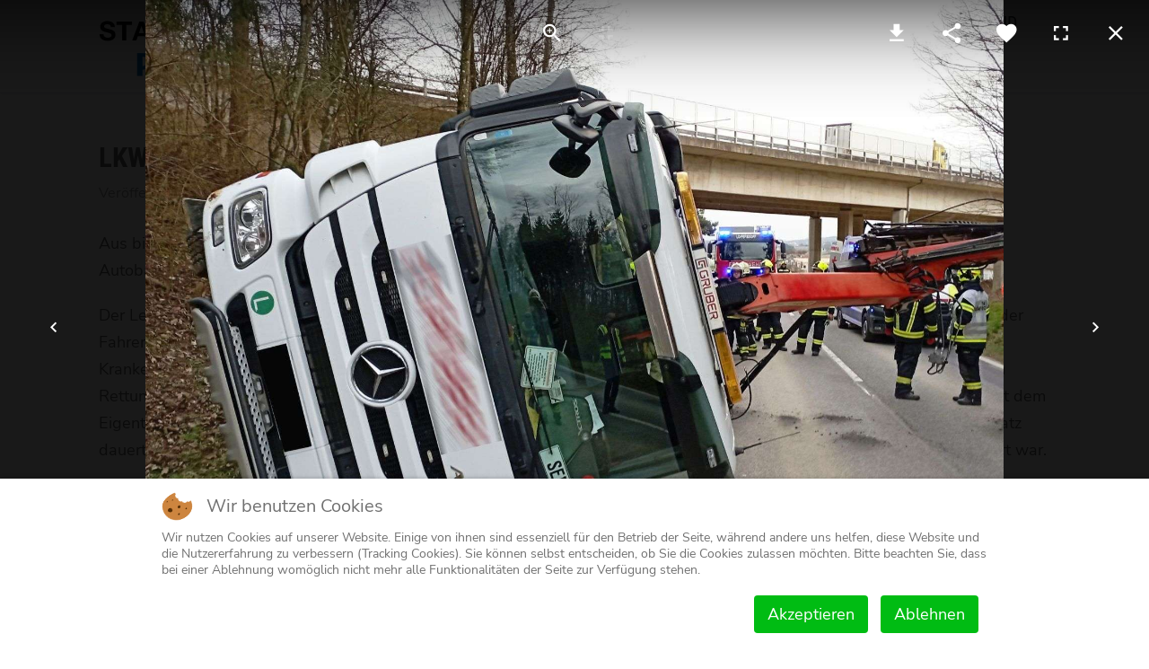

--- FILE ---
content_type: text/html; charset=utf-8
request_url: https://www.feuerwehr-pinkafeld.at/jcms2/index.php/einsaetze/einsatzberichte/6273-lkw-bergung-in-loipersdorf?1535
body_size: 21256
content:
<!DOCTYPE html>
<html prefix="og: http://ogp.me/ns#"  lang="de-de" dir="ltr">
   
<head>
<script type="text/javascript">  (function(){    function blockCookies(disableCookies, disableLocal, disableSession){    if(disableCookies == 1){    if(!document.__defineGetter__){    Object.defineProperty(document, 'cookie',{    get: function(){ return ''; },    set: function(){ return true;}    });    }else{    var oldSetter = document.__lookupSetter__('cookie');    if(oldSetter) {    Object.defineProperty(document, 'cookie', {    get: function(){ return ''; },    set: function(v){    if(v.match(/reDimCookieHint\=/) || v.match(/20e863a79600eb2c97badbee069a8b62\=/)) {    oldSetter.call(document, v);    }    return true;    }    });    }    }    var cookies = document.cookie.split(';');    for (var i = 0; i < cookies.length; i++) {    var cookie = cookies[i];    var pos = cookie.indexOf('=');    var name = '';    if(pos > -1){    name = cookie.substr(0, pos);    }else{    name = cookie;    }    if(name.match(/reDimCookieHint/)) {    document.cookie = name + '=; expires=Thu, 01 Jan 1970 00:00:00 GMT';    }    }    }    if(disableLocal == 1){    window.localStorage.clear();    window.localStorage.__proto__ = Object.create(window.Storage.prototype);    window.localStorage.__proto__.setItem = function(){ return undefined; };    }    if(disableSession == 1){    window.sessionStorage.clear();    window.sessionStorage.__proto__ = Object.create(window.Storage.prototype);    window.sessionStorage.__proto__.setItem = function(){ return undefined; };    }    }    blockCookies(1,1,1);    }());    </script>


       <meta http-equiv="X-UA-Compatible" content="IE=edge" /><meta name="viewport" content="width=device-width, initial-scale=1" /><meta name="HandheldFriendly" content="true" /><meta name="mobile-web-app-capable" content="YES" /> <!-- document meta -->
       <meta charset="utf-8">
	<meta property="og:title" content="Stadtfeuerwehr Pinkafeld – LKW- Bergung in Loipersdorf">
	<meta property="og:type" content="article">
	<meta property="og:image" content="https://www.feuerwehr-pinkafeld.at/jcms2/images/bagallery/original/20240228-lkw-1.jpg">
	<meta property="og:url" content="?1535">
	<meta property="og:site_name" content="Stadtfeuerwehr Pinkafeld">
	<meta name="author" content="Patrick Luif">
	<meta property="og:image:width" content="1714">
	<meta property="og:image:height" content="1290">
	<meta property="og:image:url" content="https://www.feuerwehr-pinkafeld.at/jcms2/images/bagallery/original/20240228-lkw-6.jpg">
	<meta name="generator" content="Joomla! - Open Source Content Management">
	<title>Stadtfeuerwehr Pinkafeld – LKW- Bergung in Loipersdorf</title>
<link href="https://fonts.gstatic.com?e19bcb" rel="preconnect">
	<link href="https://fonts.googleapis.com/css2?family=Nunito+Sans:ital,wght@0,200;0,300;0,400;0,500;0,600;0,700;0,800;0,900;1,200;1,300;1,400;1,500;1,600;1,700;1,800;1,900&amp;display=swap" rel="stylesheet">
	<link href="/jcms2/images/logo/Stadtfeuerwehr-Pinkafeld---Schriftzug.png?e19bcb" rel="shortcut icon" type="image/png" sizes="any">
	<link href="https://fonts.googleapis.com/css2?family=Roboto+Condensed:ital,wght@0,100;0,200;0,300;0,400;0,500;0,600;0,700;0,800;0,900;1,100;1,200;1,300;1,400;1,500;1,600;1,700;1,800;1,900&amp;display=swap" rel="stylesheet">
	<link href="https://use.fontawesome.com/releases/v7.0.0/css/all.css?e19bcb" rel="stylesheet">
	<link href="/jcms2/media/jollyany/assets/fonts/linearicons/font.min.css?e19bcb" rel="stylesheet">
	<link href="/jcms2/media/templates/site/tz_jollyany/css/compiled-64651547392dab2abebaaa4ae9032bfd.css?e19bcb" rel="stylesheet">
	<link href="/jcms2/media/templates/site/tz_jollyany/css/compiled-15f30edf8edf4e4e9dd171c93589be7e.css?e19bcb" rel="stylesheet">
	<link href="/jcms2/plugins/system/cookiehint/css/redimstyle.css?e19bcb" rel="stylesheet">
	<link href="/jcms2/components/com_sppagebuilder/assets/css/animate.min.css?032af75ad5933f9f9a025db2a15c10bb" rel="stylesheet" data-jtaldef-processed="2.0.11">
	<link href="/jcms2/components/com_sppagebuilder/assets/css/sppagebuilder.css?032af75ad5933f9f9a025db2a15c10bb" rel="stylesheet" data-jtaldef-processed="2.0.11">
	<link href="/jcms2/components/com_sppagebuilder/assets/css/color-switcher.css?032af75ad5933f9f9a025db2a15c10bb" rel="stylesheet">
	<style>html{font-weight:400;text-transform:none;font-size:18.027px;line-height:1.7em;font-family:"Nunito Sans", Arial, Helvetica, sans-serif;}@media (max-width: 1199.98px) {html{font-size:18.027px;line-height:1.7em;}}@media (max-width: 991.98px) {html{font-size:14px;line-height:1.7em;}}@media (max-width: 575.98px) {html{font-size:18px;line-height:1.7em;}}</style>
	<style>.tpp-bootstrap a{color:rgb(220, 49, 44);}</style>
	<style>[data-bs-theme=dark] .tpp-bootstrap a{color:rgb(220, 49, 44);}</style>
	<style>.tpp-bootstrap a:hover, a.uk-link-heading:hover, .uk-link-heading a:hover, .uk-link-toggle:hover .uk-link-heading, .uk-link-toggle:focus .uk-link-heading{color:rgb(255, 0, 0);}</style>
	<style>[data-bs-theme=dark] .tpp-bootstrap a:hover, [data-bs-theme=dark] a.uk-link-heading:hover, [data-bs-theme=dark] .uk-link-heading a:hover, [data-bs-theme=dark] .uk-link-toggle:hover .uk-link-heading, [data-bs-theme=dark] .uk-link-toggle:focus .uk-link-heading{color:rgb(255, 0, 0);}</style>
	<style>.jollyany-login-icon, .jollyany-login-icon > i{color:rgb(247, 194, 33) !important;}</style>
	<style>[data-bs-theme=dark] .jollyany-login-icon, [data-bs-theme=dark] .jollyany-login-icon > i{color:rgb(247, 194, 33) !important;}</style>
	<style>.jollyany-hikacart-icon, .jollyany-hikacart-icon > i{color:rgb(247, 194, 33) !important;}</style>
	<style>[data-bs-theme=dark] .jollyany-hikacart-icon, [data-bs-theme=dark] .jollyany-hikacart-icon > i{color:rgb(247, 194, 33) !important;}</style>
	<style>#jollyany-dropdownmenu > i{color: !important;}</style>
	<style>[data-bs-theme=dark] #jollyany-dropdownmenu > i{color: !important;}</style>
	<style>.astroid-sidebar-menu .nav-item-submenu a.item-link-component{color:rgb(0, 0, 0);}</style>
	<style>.astroid-sidebar-menu .nav-item-submenu a.item-link-component:hover{color:rgb(255, 255, 255);}</style>
	<style>.astroid-sidebar-menu .nav-item-submenu a.item-link-component:active{color:rgb(220, 49, 44);}</style>
	<style>.astroid-sidebar-menu .navbar-subnav{background-color:rgb(255, 255, 255);}</style>
	<style>[data-bs-theme=dark] .astroid-sidebar-menu .nav-item-submenu a.item-link-component{color:rgb(0, 0, 0);}</style>
	<style>[data-bs-theme=dark] .astroid-sidebar-menu .nav-item-submenu a.item-link-component:hover{color:rgb(255, 255, 255);}</style>
	<style>[data-bs-theme=dark] .astroid-sidebar-menu .nav-item-submenu a.item-link-component:active{color:rgb(220, 49, 44);}</style>
	<style>[data-bs-theme=dark] .astroid-sidebar-menu .navbar-subnav{background-color:rgb(255, 255, 255);}</style>
	<style>.jollyany-bottom-section{background-color: !important;color:rgb(255, 255, 255) !important;}</style>
	<style>.jollyany-bottom-section a{color:rgb(220, 49, 44) !important;}</style>
	<style>.jollyany-bottom-section a:hover{color:rgb(220, 49, 44) !important;}</style>
	<style>.jollyany-bottom-section h1, .jollyany-bottom-section h2, .jollyany-bottom-section h3, .jollyany-bottom-section h4, .jollyany-bottom-section h5, .jollyany-bottom-section h6{color:rgb(255, 255, 255)!important;}</style>
	<style>[data-bs-theme=dark] .jollyany-bottom-section{background-color: !important;color:rgb(255, 255, 255) !important;}</style>
	<style>[data-bs-theme=dark] .jollyany-bottom-section a{color:rgb(220, 49, 44) !important;}</style>
	<style>[data-bs-theme=dark] .jollyany-bottom-section a:hover{color:rgb(220, 49, 44) !important;}</style>
	<style>[data-bs-theme=dark] .jollyany-bottom-section h1, [data-bs-theme=dark] .jollyany-bottom-section h2, [data-bs-theme=dark] .jollyany-bottom-section h3, [data-bs-theme=dark] .jollyany-bottom-section h4, [data-bs-theme=dark] .jollyany-bottom-section h5, [data-bs-theme=dark] .jollyany-bottom-section h6{color:rgb(255, 255, 255)!important;}</style>
	<style>.bouncing-loader{display:flex;justify-content:center;margin: 0 auto;}.bouncing-loader>div{width:20px;height:20px;margin:1rem 0.2rem 0;background:rgb(220, 49, 44);border-radius:50%;animation:bouncing-loader 0.6s infinite alternate;}.bouncing-loader>div:nth-child(2){animation-delay:0.2s;}.bouncing-loader>div:nth-child(3){animation-delay:0.4s;}@keyframes bouncing-loader{to{opacity:0.1;transform:translate3d(0, -1rem, 0);}}[data-bs-theme=dark] .bouncing-loader>div{background:rgb(220, 49, 44);}#astroid-preloader{background:rgb(255, 255, 255);z-index: 99999;}[data-bs-theme=dark] #astroid-preloader{background:rgb(255, 255, 255);}</style>
	<style>/* nunito-sans-200 - latin */
@font-face {
    font-family: 'Nunito Sans';
    font-style: normal;
    font-weight: 200;
    src: url('/fonts/nunito-sans-v12-latin-200.eot');
    /* IE9 Compat Modes */
    src: local(''),
        url('/fonts/nunito-sans-v12-latin-200.eot?#iefix') format('embedded-opentype'),
        /* IE6-IE8 */
        url('/fonts/nunito-sans-v12-latin-200.woff2') format('woff2'),
        /* Super Modern Browsers */
        url('/fonts/nunito-sans-v12-latin-200.woff') format('woff'),
        /* Modern Browsers */
        url('/fonts/nunito-sans-v12-latin-200.ttf') format('truetype'),
        /* Safari, Android, iOS */
        url('/fonts/nunito-sans-v12-latin-200.svg#NunitoSans') format('svg');
    /* Legacy iOS */
}

/* nunito-sans-200italic - latin */
@font-face {
    font-family: 'Nunito Sans';
    font-style: italic;
    font-weight: 200;
    src: url('../fonts/nunito-sans-v12-latin-200italic.eot');
    /* IE9 Compat Modes */
    src: local(''),
        url('/fonts/nunito-sans-v12-latin-200italic.eot?#iefix') format('embedded-opentype'),
        /* IE6-IE8 */
        url('/fonts/nunito-sans-v12-latin-200italic.woff2') format('woff2'),
        /* Super Modern Browsers */
        url('/fonts/nunito-sans-v12-latin-200italic.woff') format('woff'),
        /* Modern Browsers */
        url('/fonts/nunito-sans-v12-latin-200italic.ttf') format('truetype'),
        /* Safari, Android, iOS */
        url('/fonts/nunito-sans-v12-latin-200italic.svg#NunitoSans') format('svg');
    /* Legacy iOS */
}

/* nunito-sans-300 - latin */
@font-face {
    font-family: 'Nunito Sans';
    font-style: normal;
    font-weight: 300;
    src: url('/fonts/nunito-sans-v12-latin-300.eot');
    /* IE9 Compat Modes */
    src: local(''),
        url('/fonts/nunito-sans-v12-latin-300.eot?#iefix') format('embedded-opentype'),
        /* IE6-IE8 */
        url('/fonts/nunito-sans-v12-latin-300.woff2') format('woff2'),
        /* Super Modern Browsers */
        url('/fonts/nunito-sans-v12-latin-300.woff') format('woff'),
        /* Modern Browsers */
        url('/fonts/nunito-sans-v12-latin-300.ttf') format('truetype'),
        /* Safari, Android, iOS */
        url('/fonts/nunito-sans-v12-latin-300.svg#NunitoSans') format('svg');
    /* Legacy iOS */
}

/* nunito-sans-300italic - latin */
@font-face {
    font-family: 'Nunito Sans';
    font-style: italic;
    font-weight: 300;
    src: url('/fonts/nunito-sans-v12-latin-300italic.eot');
    /* IE9 Compat Modes */
    src: local(''),
        url('/fonts/nunito-sans-v12-latin-300italic.eot?#iefix') format('embedded-opentype'),
        /* IE6-IE8 */
        url('/fonts/nunito-sans-v12-latin-300italic.woff2') format('woff2'),
        /* Super Modern Browsers */
        url('/fonts/nunito-sans-v12-latin-300italic.woff') format('woff'),
        /* Modern Browsers */
        url('/fonts/nunito-sans-v12-latin-300italic.ttf') format('truetype'),
        /* Safari, Android, iOS */
        url('/fonts/nunito-sans-v12-latin-300italic.svg#NunitoSans') format('svg');
    /* Legacy iOS */
}

/* nunito-sans-regular - latin */
@font-face {
    font-family: 'Nunito Sans';
    font-style: normal;
    font-weight: 400;
    src: url('/fonts/nunito-sans-v12-latin-regular.eot');
    /* IE9 Compat Modes */
    src: local(''),
        url('/fonts/nunito-sans-v12-latin-regular.eot?#iefix') format('embedded-opentype'),
        /* IE6-IE8 */
        url('/fonts/nunito-sans-v12-latin-regular.woff2') format('woff2'),
        /* Super Modern Browsers */
        url('/fonts/nunito-sans-v12-latin-regular.woff') format('woff'),
        /* Modern Browsers */
        url('/fonts/nunito-sans-v12-latin-regular.ttf') format('truetype'),
        /* Safari, Android, iOS */
        url('/fonts/nunito-sans-v12-latin-regular.svg#NunitoSans') format('svg');
    /* Legacy iOS */
}

/* nunito-sans-italic - latin */
@font-face {
    font-family: 'Nunito Sans';
    font-style: italic;
    font-weight: 400;
    src: url('/fonts/nunito-sans-v12-latin-italic.eot');
    /* IE9 Compat Modes */
    src: local(''),
        url('/fonts/nunito-sans-v12-latin-italic.eot?#iefix') format('embedded-opentype'),
        /* IE6-IE8 */
        url('/fonts/nunito-sans-v12-latin-italic.woff2') format('woff2'),
        /* Super Modern Browsers */
        url('/fonts/nunito-sans-v12-latin-italic.woff') format('woff'),
        /* Modern Browsers */
        url('/fonts/nunito-sans-v12-latin-italic.ttf') format('truetype'),
        /* Safari, Android, iOS */
        url('/fonts/nunito-sans-v12-latin-italic.svg#NunitoSans') format('svg');
    /* Legacy iOS */
}

/* nunito-sans-600 - latin */
@font-face {
    font-family: 'Nunito Sans';
    font-style: normal;
    font-weight: 600;
    src: url('/fonts/nunito-sans-v12-latin-600.eot');
    /* IE9 Compat Modes */
    src: local(''),
        url('/fonts/nunito-sans-v12-latin-600.eot?#iefix') format('embedded-opentype'),
        /* IE6-IE8 */
        url('/fonts/nunito-sans-v12-latin-600.woff2') format('woff2'),
        /* Super Modern Browsers */
        url('/fonts/nunito-sans-v12-latin-600.woff') format('woff'),
        /* Modern Browsers */
        url('/fonts/nunito-sans-v12-latin-600.ttf') format('truetype'),
        /* Safari, Android, iOS */
        url('/fonts/nunito-sans-v12-latin-600.svg#NunitoSans') format('svg');
    /* Legacy iOS */
}

/* nunito-sans-600italic - latin */
@font-face {
    font-family: 'Nunito Sans';
    font-style: italic;
    font-weight: 600;
    src: url('/fonts/nunito-sans-v12-latin-600italic.eot');
    /* IE9 Compat Modes */
    src: local(''),
        url('/fonts/nunito-sans-v12-latin-600italic.eot?#iefix') format('embedded-opentype'),
        /* IE6-IE8 */
        url('/fonts/nunito-sans-v12-latin-600italic.woff2') format('woff2'),
        /* Super Modern Browsers */
        url('/fonts/nunito-sans-v12-latin-600italic.woff') format('woff'),
        /* Modern Browsers */
        url('/fonts/nunito-sans-v12-latin-600italic.ttf') format('truetype'),
        /* Safari, Android, iOS */
        url('/fonts/nunito-sans-v12-latin-600italic.svg#NunitoSans') format('svg');
    /* Legacy iOS */
}

/* nunito-sans-700 - latin */
@font-face {
    font-family: 'Nunito Sans';
    font-style: normal;
    font-weight: 700;
    src: url('/fonts/nunito-sans-v12-latin-700.eot');
    /* IE9 Compat Modes */
    src: local(''),
        url('/fonts/nunito-sans-v12-latin-700.eot?#iefix') format('embedded-opentype'),
        /* IE6-IE8 */
        url('/fonts/nunito-sans-v12-latin-700.woff2') format('woff2'),
        /* Super Modern Browsers */
        url('/fonts/nunito-sans-v12-latin-700.woff') format('woff'),
        /* Modern Browsers */
        url('/fonts/nunito-sans-v12-latin-700.ttf') format('truetype'),
        /* Safari, Android, iOS */
        url('/fonts/nunito-sans-v12-latin-700.svg#NunitoSans') format('svg');
    /* Legacy iOS */
}

/* nunito-sans-700italic - latin */
@font-face {
    font-family: 'Nunito Sans';
    font-style: italic;
    font-weight: 700;
    src: url('../fonts/nunito-sans-v12-latin-700italic.eot');
    /* IE9 Compat Modes */
    src: local(''),
        url('/fonts/nunito-sans-v12-latin-700italic.eot?#iefix') format('embedded-opentype'),
        /* IE6-IE8 */
        url('/fonts/nunito-sans-v12-latin-700italic.woff2') format('woff2'),
        /* Super Modern Browsers */
        url('/fonts/nunito-sans-v12-latin-700italic.woff') format('woff'),
        /* Modern Browsers */
        url('/fonts/nunito-sans-v12-latin-700italic.ttf') format('truetype'),
        /* Safari, Android, iOS */
        url('/fonts/nunito-sans-v12-latin-700italic.svg#NunitoSans') format('svg');
    /* Legacy iOS */
}

/* nunito-sans-800 - latin */
@font-face {
    font-family: 'Nunito Sans';
    font-style: normal;
    font-weight: 800;
    src: url('/fonts/nunito-sans-v12-latin-800.eot');
    /* IE9 Compat Modes */
    src: local(''),
        url('/fonts/nunito-sans-v12-latin-800.eot?#iefix') format('embedded-opentype'),
        /* IE6-IE8 */
        url('/fonts/nunito-sans-v12-latin-800.woff2') format('woff2'),
        /* Super Modern Browsers */
        url('/fonts/nunito-sans-v12-latin-800.woff') format('woff'),
        /* Modern Browsers */
        url('/fonts/nunito-sans-v12-latin-800.ttf') format('truetype'),
        /* Safari, Android, iOS */
        url('/fonts/nunito-sans-v12-latin-800.svg#NunitoSans') format('svg');
    /* Legacy iOS */
}

/* nunito-sans-800italic - latin */
@font-face {
    font-family: 'Nunito Sans';
    font-style: italic;
    font-weight: 800;
    src: url('../fonts/nunito-sans-v12-latin-800italic.eot');
    /* IE9 Compat Modes */
    src: local(''),
        url('/fonts/nunito-sans-v12-latin-800italic.eot?#iefix') format('embedded-opentype'),
        /* IE6-IE8 */
        url('/fonts/nunito-sans-v12-latin-800italic.woff2') format('woff2'),
        /* Super Modern Browsers */
        url('/fonts/nunito-sans-v12-latin-800italic.woff') format('woff'),
        /* Modern Browsers */
        url('/fonts/nunito-sans-v12-latin-800italic.ttf') format('truetype'),
        /* Safari, Android, iOS */
        url('/fonts/nunito-sans-v12-latin-800italic.svg#NunitoSans') format('svg');
    /* Legacy iOS */
}

/* nunito-sans-900 - latin */
@font-face {
    font-family: 'Nunito Sans';
    font-style: normal;
    font-weight: 900;
    src: url('/fonts/nunito-sans-v12-latin-900.eot');
    /* IE9 Compat Modes */
    src: local(''),
        url('/fonts/nunito-sans-v12-latin-900.eot?#iefix') format('embedded-opentype'),
        /* IE6-IE8 */
        url('/fonts/nunito-sans-v12-latin-900.woff2') format('woff2'),
        /* Super Modern Browsers */
        url('/fonts/nunito-sans-v12-latin-900.woff') format('woff'),
        /* Modern Browsers */
        url('/fonts/nunito-sans-v12-latin-900.ttf') format('truetype'),
        /* Safari, Android, iOS */
        url('/fonts/nunito-sans-v12-latin-900.svg#NunitoSans') format('svg');
    /* Legacy iOS */
}

/* nunito-sans-900italic - latin */
@font-face {
    font-family: 'Nunito Sans';
    font-style: italic;
    font-weight: 900;
    src: url('/fonts/nunito-sans-v12-latin-900italic.eot');
    /* IE9 Compat Modes */
    src: local(''),
        url('/fonts/nunito-sans-v12-latin-900italic.eot?#iefix') format('embedded-opentype'),
        /* IE6-IE8 */
        url('/fonts/nunito-sans-v12-latin-900italic.woff2') format('woff2'),
        /* Super Modern Browsers */
        url('/fonts/nunito-sans-v12-latin-900italic.woff') format('woff'),
        /* Modern Browsers */
        url('/fonts/nunito-sans-v12-latin-900italic.ttf') format('truetype'),
        /* Safari, Android, iOS */
        url('/fonts/nunito-sans-v12-latin-900italic.svg#NunitoSans') format('svg');
    /* Legacy iOS */
}


/* roboto-condensed-300 - latin */
@font-face {
    font-family: 'Roboto Condensed';
    font-style: normal;
    font-weight: 300;
    src: url('../fonts/roboto-condensed-v25-latin-300.eot');
    /* IE9 Compat Modes */
    src: local(''),
        url('/fonts/roboto-condensed-v25-latin-300.eot?#iefix') format('embedded-opentype'),
        /* IE6-IE8 */
        url('/fonts/roboto-condensed-v25-latin-300.woff2') format('woff2'),
        /* Super Modern Browsers */
        url('/fonts/roboto-condensed-v25-latin-300.woff') format('woff'),
        /* Modern Browsers */
        url('/fonts/roboto-condensed-v25-latin-300.ttf') format('truetype'),
        /* Safari, Android, iOS */
        url('/fonts/roboto-condensed-v25-latin-300.svg#RobotoCondensed') format('svg');
    /* Legacy iOS */
}

/* roboto-condensed-regular - latin */
@font-face {
    font-family: 'Roboto Condensed';
    font-style: normal;
    font-weight: 400;
    src: url('/fonts/roboto-condensed-v25-latin-regular.eot');
    /* IE9 Compat Modes */
    src: local(''),
        url('/fonts/roboto-condensed-v25-latin-regular.eot?#iefix') format('embedded-opentype'),
        /* IE6-IE8 */
        url('/fonts/roboto-condensed-v25-latin-regular.woff2') format('woff2'),
        /* Super Modern Browsers */
        url('/fonts/roboto-condensed-v25-latin-regular.woff') format('woff'),
        /* Modern Browsers */
        url('/fonts/roboto-condensed-v25-latin-regular.ttf') format('truetype'),
        /* Safari, Android, iOS */
        url('/fonts/roboto-condensed-v25-latin-regular.svg#RobotoCondensed') format('svg');
    /* Legacy iOS */
}

/* roboto-condensed-300italic - latin */
@font-face {
    font-family: 'Roboto Condensed';
    font-style: italic;
    font-weight: 300;
    src: url('../fonts/roboto-condensed-v25-latin-300italic.eot');
    /* IE9 Compat Modes */
    src: local(''),
        url('/fonts/roboto-condensed-v25-latin-300italic.eot?#iefix') format('embedded-opentype'),
        /* IE6-IE8 */
        url('/fonts/roboto-condensed-v25-latin-300italic.woff2') format('woff2'),
        /* Super Modern Browsers */
        url('/fonts/roboto-condensed-v25-latin-300italic.woff') format('woff'),
        /* Modern Browsers */
        url('/fonts/roboto-condensed-v25-latin-300italic.ttf') format('truetype'),
        /* Safari, Android, iOS */
        url('/fonts/roboto-condensed-v25-latin-300italic.svg#RobotoCondensed') format('svg');
    /* Legacy iOS */
}

/* roboto-condensed-italic - latin */
@font-face {
    font-family: 'Roboto Condensed';
    font-style: italic;
    font-weight: 400;
    src: url('/fonts/roboto-condensed-v25-latin-italic.eot');
    /* IE9 Compat Modes */
    src: local(''),
        url('/fonts/roboto-condensed-v25-latin-italic.eot?#iefix') format('embedded-opentype'),
        /* IE6-IE8 */
        url('/fonts/roboto-condensed-v25-latin-italic.woff2') format('woff2'),
        /* Super Modern Browsers */
        url('/fonts/roboto-condensed-v25-latin-italic.woff') format('woff'),
        /* Modern Browsers */
        url('/fonts/roboto-condensed-v25-latin-italic.ttf') format('truetype'),
        /* Safari, Android, iOS */
        url('/fonts/roboto-condensed-v25-latin-italic.svg#RobotoCondensed') format('svg');
    /* Legacy iOS */
}

/* roboto-condensed-700 - latin */
@font-face {
    font-family: 'Roboto Condensed';
    font-style: normal;
    font-weight: 700;
    src: url('/fonts/roboto-condensed-v25-latin-700.eot');
    /* IE9 Compat Modes */
    src: local(''),
        url('/fonts/roboto-condensed-v25-latin-700.eot?#iefix') format('embedded-opentype'),
        /* IE6-IE8 */
        url('/fonts/roboto-condensed-v25-latin-700.woff2') format('woff2'),
        /* Super Modern Browsers */
        url('/fonts/roboto-condensed-v25-latin-700.woff') format('woff'),
        /* Modern Browsers */
        url('/fonts/roboto-condensed-v25-latin-700.ttf') format('truetype'),
        /* Safari, Android, iOS */
        url('/fonts/roboto-condensed-v25-latin-700.svg#RobotoCondensed') format('svg');
    /* Legacy iOS */
}

/* roboto-condensed-700italic - latin */
@font-face {
    font-family: 'Roboto Condensed';
    font-style: italic;
    font-weight: 700;
    src: url('../fonts/roboto-condensed-v25-latin-700italic.eot');
    /* IE9 Compat Modes */
    src: local(''),
        url('/fonts/roboto-condensed-v25-latin-700italic.eot?#iefix') format('embedded-opentype'),
        /* IE6-IE8 */
        url('/fonts/roboto-condensed-v25-latin-700italic.woff2') format('woff2'),
        /* Super Modern Browsers */
        url('/fonts/roboto-condensed-v25-latin-700italic.woff') format('woff'),
        /* Modern Browsers */
        url('/fonts/roboto-condensed-v25-latin-700italic.ttf') format('truetype'),
        /* Safari, Android, iOS */
        url('/fonts/roboto-condensed-v25-latin-700italic.svg#RobotoCondensed') format('svg');
    /* Legacy iOS */
}


.megamenu-container {
    margin-top: -23px !important;
}


@media only screen and (max-width: 1500px) {

.megamenu-container {
    margin-top: 0px !important;;
}
}

@media only screen and (min-width: 1500px) {

    .astroid-nav>li>.as-menu-item,
    .astroid-sidebar-menu>li>.nav-item-inner>.as-menu-item,
    .astroid-mobile-menu>.nav-item>.as-menu-item {
        line-height: 4.3em !important;
    }

.megamenu-container {
    margin-top: 0px;
}
}


.textmittigmenu {
    text-align: center;
}


#headermenuneu {
    max-height: 90px;
}

.py-4 {
    padding-top: 3rem !important;
}

#ts-451555907311432.py-5 {
    padding-top: 1rem !important;
    padding-bottom: 0 !important;
    margin-bottom: -2rem !important;

}

#cs-1528971561366.py-5 {
    padding-top: 3rem !important;
    padding-bottom: 0 !important;

}

.astroid-nav .nav-link:focus,
.astroid-sidebar-menu .nav-link:focus {
    color: #fff !important;
}

.astroid-nav .nav-link:active,
.astroid-nav .nav-link.active,
.astroid-sidebar-menu .nav-link:active,
.astroid-sidebar-menu .nav-link.active {
    background-color: #e6e6e6;
}

.nav-link:hover,
.nav-link.hover,
.nav-link:hover,
.nav-link.hover {
    background-color: #FF0000;
}

.sppb-btn-success {
    display: none;
}

#section-id-1631861314823 .sppb-article-info-wrap {
    padding-top: 20px;
}

#section-id-1632380992899 .sppb-article-info-wrap {
    padding-top: 20px;
}

.burger-menu-button .box {
    margin-top: -90px;
}


.px-2 {
    margin-top: -48px;
}

.astroid-logo img {
    width: 300px !important;
    margin-top: 20px;
    max-height: 170px !important;
    max-width: 300px !important;
}


.astroid-nav>li>a:hover {
    background-color: #FF0000;
    color: #fff;
}

.uk-padding-remove-right {
    word-wrap: break-word;
}

.sppb-article-introtext {
    word-wrap: break-word;
}


.mod-dpcalendar-upcoming-default__date {
    border-bottom: 4px solid #f3f3f3;
}


.megamenu-container.nav-submenu-container {
    width: 450px !important;
}


.blog .card-body,
.item-page .card-body {
    padding: 15px;
}

.card,
.article-wraper-inner {
    word-wrap: break-word;
    background-color: #f3f3f3;
    border: 0px solid #a6a6a6;
}

.btn-primary,
.btn-backtohome,
.btn-prosandcons {
    color: #dc312c;
    background-color: #f3f3f3;
    border-color: #f3f3f3;
}

.btn-primary:hover,
.btn-backtohome:hover,
.btn-prosandcons:hover {
    color: #910a06;
    background-color: #f3f3f3;
    border-color: #f3f3f3;
}

.astroid-header-section .astroid-header-sticky>div {
    padding-top: 0;
    padding-bottom: 0;
}

.astroid-header-section header.astroid-header:not(.astroid-header-sticky) {
    padding: 0;
}

.astroid-header-section {
    height: 104px !important;
}

#fs-1528971627712 .module-title {
    color: #fff;
}


.hintergrund {
    background-image: url("https://www.feuerwehr-pinkafeld.at/jcms2/images/vektorgrafiken/Feuerwehrhaus_Pinkafeld_-_Vektorgrafik_-_Dunkelgrau.png");
    background-position: center bottom;
    background-size: 50%;
    background-repeat: no-repeat;
}

.astroid-nav>li>a,
.astroid-sidebar-menu>li>a,
.astroid-mobile-menu>.nav-item>a {
    text-decoration: none;
}

.astroid-logo img {
    z-index: 9999;
}

.menubild {
    padding: 5px;
    border: solid 1px grey;
}

#jevents_body .cal_dayshasevents {
    background-color: #ff3b30;
}

#jevents_body {
    margin-bottom: 200px;
}

#jevents_body a.cal_titlelink:link,
#jevents_body a.cal_titlelink:visited,
#jevents_body a.cal_titlelink:hover {
    font-size: 18px;
    line-height: 18px;
}


.btn-secondary {
    color: #dc312c;
    padding: 0.5rem 1rem;
    line-height: 1.5;
    background-color: white;
    border: 1px solid #dee2e6;
    border-radius: 0.25rem;
    display: block;
    margin-bottom: 30px;
    --bs-btn-hover-bg: #fff;
    --bs-btn-hover-color: #dc312c;
    --bs-btn-hover-border-color: rgb(220, 49, 44);
    --bs-btn-focus-shadow-rgb: 217, 43, 87;
    --bs-btn-active-color: #000;
    --bs-btn-active-bg: rgb(220, 49, 44);
    --bs-btn-active-border-color: rgb(220, 49, 44);
    --bs-btn-active-shadow: inset 0 3px 5px rgba(0, 0, 0, 0.125);
    --bs-btn-disabled-color: #000;
    --bs-btn-disabled-bg: rgb(220, 49, 44);
    --bs-btn-disabled-border-color: rgb(220, 49, 44);
}

.jevbootstrap .mod_events_latest_date,
.jevbootstrap .mod_events_latest_content {
    line-height: 22px;
}

.astroid-nav .nav-submenu>li {
    display: flex;
    justify-content: center !important;
    align-items: center !important;
    padding: 0;
    position: relative;
}









/* Header nach oben verschieben */
.header-section,
.astroid-header {
    padding-top: 0 !important;
    margin-top: 0 !important;
}

/* Menüleiste nach oben */
.header-right-section {
    align-self: flex-start !important;
    margin-top: 0 !important;
    padding-top: 0 !important;
}

/* Navigation nach oben */
.astroid-nav,
nav[aria-label="horizontal menu"] {
    margin-top: 0 !important;
    padding-top: 0 !important;
}

/* Logo-Bereich verkleinern falls nötig */
.header-logo {
    padding: 0 !important;
}

/* Gesamter Header-Container */
.as-header-wrapper {
    padding-top: 0 !important;
    margin-top: 0 !important;
}


.astroid-framework .astroid-nav>li>.as-menu-item,
.astroid-framework .astroid-sidebar-menu>li>.nav-item-inner>.as-menu-item,
.astroid-framework .astroid-mobile-menu>.nav-item>.as-menu-item Specificity: (0, 3, 1) {
    color: #000 !important;
}</style>
	<style>#redim-cookiehint-bottom {position: fixed; z-index: 99999; left: 0px; right: 0px; bottom: 0px; top: auto !important;}</style>
	<style>@media(min-width: 1400px) {.sppb-row-container { max-width: 1320px; }}</style>
<script type="application/json" class="joomla-script-options new">{"system.paths":{"root":"\/jcms2","rootFull":"https:\/\/www.feuerwehr-pinkafeld.at\/jcms2\/","base":"\/jcms2","baseFull":"https:\/\/www.feuerwehr-pinkafeld.at\/jcms2\/"},"csrf.token":"0dff3bf65b6c1de3018287c3cfde7291"}</script>
	<script src="/jcms2/media/system/js/core.min.js?a3d8f8"></script>
	<script src="/jcms2/media/vendor/webcomponentsjs/js/webcomponents-bundle.min.js?2.8.0" nomodule defer></script>
	<script src="/jcms2/media/system/js/joomla-hidden-mail.min.js?80d9c7" type="module"></script>
	<script src="/jcms2/media/vendor/jquery/js/jquery.min.js?3.7.1"></script>
	<script src="/jcms2/media/astroid/js/jquery.easing.min.js?e19bcb"></script>
	<script src="/jcms2/media/astroid/js/megamenu.min.js?e19bcb"></script>
	<script src="/jcms2/media/astroid/js/jquery.hoverIntent.min.js?e19bcb"></script>
	<script src="/jcms2/media/astroid/js/offcanvas.min.js?e19bcb"></script>
	<script src="/jcms2/media/astroid/js/mobilemenu.min.js?e19bcb"></script>
	<script src="/jcms2/media/astroid/js/script.min.js?e19bcb"></script>
	<script src="/jcms2/media/legacy/js/jquery-noconflict.min.js?504da4"></script>
	<script src="/jcms2/media/system/js/messages.min.js?9a4811" type="module"></script>
	<script src="/jcms2/components/com_sppagebuilder/assets/js/jquery.parallax.js?032af75ad5933f9f9a025db2a15c10bb" data-jtaldef-processed="2.0.11"></script>
	<script src="/jcms2/components/com_sppagebuilder/assets/js/sppagebuilder.js?032af75ad5933f9f9a025db2a15c10bb" defer data-jtaldef-processed="2.0.11"></script>
	<script src="/jcms2/components/com_sppagebuilder/assets/js/color-switcher.js?032af75ad5933f9f9a025db2a15c10bb"></script>
	<script>var TEMPLATE_HASH = "d02b372fd7114db4157b7bbf6088e6c4", ASTROID_COLOR_MODE ="light";</script>
	<script>  window.fbAsyncInit = function() {
    FB.init({
      appId      : '{your-app-id}',
      cookie     : true,
      xfbml      : true,
      version    : '{api-version}'
    });
      
    FB.AppEvents.logPageView();   
      
  };

  (function(d, s, id){
     var js, fjs = d.getElementsByTagName(s)[0];
     if (d.getElementById(id)) {return;}
     js = d.createElement(s); js.id = id;
     js.src = "https://connect.facebook.net/en_US/sdk.js";
     fjs.parentNode.insertBefore(js, fjs);
   }(document, 'script', 'facebook-jssdk'));</script>
	<script type="application/ld+json">{"@context":"https://schema.org","@graph":[{"@type":"Organization","@id":"https://www.feuerwehr-pinkafeld.at/jcms2/#/schema/Organization/base","name":"Stadtfeuerwehr Pinkafeld","url":"https://www.feuerwehr-pinkafeld.at/jcms2/"},{"@type":"WebSite","@id":"https://www.feuerwehr-pinkafeld.at/jcms2/#/schema/WebSite/base","url":"https://www.feuerwehr-pinkafeld.at/jcms2/","name":"Stadtfeuerwehr Pinkafeld","publisher":{"@id":"https://www.feuerwehr-pinkafeld.at/jcms2/#/schema/Organization/base"}},{"@type":"WebPage","@id":"https://www.feuerwehr-pinkafeld.at/jcms2/#/schema/WebPage/base","url":"https://www.feuerwehr-pinkafeld.at/jcms2/index.php/einsaetze/einsatzberichte/6273-lkw-bergung-in-loipersdorf?1535","name":"Stadtfeuerwehr Pinkafeld – LKW- Bergung in Loipersdorf","isPartOf":{"@id":"https://www.feuerwehr-pinkafeld.at/jcms2/#/schema/WebSite/base"},"about":{"@id":"https://www.feuerwehr-pinkafeld.at/jcms2/#/schema/Organization/base"},"inLanguage":"de-DE"},{"@type":"Article","@id":"https://www.feuerwehr-pinkafeld.at/jcms2/#/schema/com_content/article/6273","name":"LKW- Bergung in Loipersdorf","headline":"LKW- Bergung in Loipersdorf","inLanguage":"de-DE","thumbnailUrl":"images/bagallery/original/20240228-lkw-1.jpg","dateCreated":"2024-02-29T10:27:19+00:00","isPartOf":{"@id":"https://www.feuerwehr-pinkafeld.at/jcms2/#/schema/WebPage/base"}}]}</script>
	<script>
				document.addEventListener("DOMContentLoaded", () =>{
					window.htmlAddContent = window?.htmlAddContent || "";
					if (window.htmlAddContent) {
        				document.body.insertAdjacentHTML("beforeend", window.htmlAddContent);
					}
				});
			</script>
	<script>
			const initColorMode = () => {
				const colorVariableData = [];
				const sppbColorVariablePrefix = "--sppb";
				let activeColorMode = localStorage.getItem("sppbActiveColorMode") || "";
				const modes = [];

				if(!modes?.includes(activeColorMode)) {
					activeColorMode = "";
					localStorage.setItem("sppbActiveColorMode", activeColorMode);
				}

				document?.body?.setAttribute("data-sppb-color-mode", activeColorMode);

				if (!localStorage.getItem("sppbActiveColorMode")) {
					localStorage.setItem("sppbActiveColorMode", activeColorMode);
				}

				if (window.sppbColorVariables) {
					const colorVariables = typeof(window.sppbColorVariables) === "string" ? JSON.parse(window.sppbColorVariables) : window.sppbColorVariables;

					for (const colorVariable of colorVariables) {
						const { path, value } = colorVariable;
						const variable = String(path[0]).trim().toLowerCase().replaceAll(" ", "-");
						const mode = path[1];
						const variableName = `${sppbColorVariablePrefix}-${variable}`;

						if (activeColorMode === mode) {
							colorVariableData.push(`${variableName}: ${value}`);
						}
					}

					document.documentElement.style.cssText += colorVariableData.join(";");
				}
			};

			window.sppbColorVariables = [];
			
			initColorMode();

			document.addEventListener("DOMContentLoaded", initColorMode);
		</script>
 <!-- joomla head -->
        <!-- head styles -->
       <link href="/jcms2/css/all.css" rel="stylesheet"> <!-- head scripts -->
<script src="/jcms2/media/vendor/jquery/js/jquery.min.js"></script><script>var JUri = "https://www.feuerwehr-pinkafeld.at/jcms2/", gallery_image_path="images"</script><script src="https://www.feuerwehr-pinkafeld.at/jcms2/components/com_gallery/libraries/modal/ba_modal.js?2.4.1"></script><link rel="stylesheet" href="https://www.feuerwehr-pinkafeld.at/jcms2/components/com_gallery/assets/css/ba-style.css?2.4.1"><link rel="stylesheet" href="https://www.feuerwehr-pinkafeld.at/jcms2/components/com_gallery/assets/css/ba-effects.css?2.4.1"><script src="https://www.feuerwehr-pinkafeld.at/jcms2/components/com_gallery/libraries/ba_isotope/ba_isotope.js?2.4.1"></script><script src="https://www.feuerwehr-pinkafeld.at/jcms2/components/com_gallery/libraries/lazyload/jquery.lazyload.min.js?2.4.1"></script><script src="https://www.feuerwehr-pinkafeld.at/jcms2/components/com_gallery/assets/js/ba-gallery.js?2.4.1"></script>
</head>
   <body class="site astroid-framework com-content view-article layout-blog itemid-193 astroid-header-horizontal-right einsatzberichte-alias tp-style-9 de-DE ltr">
   <div id="astroid-preloader" class="d-flex align-items-center justify-content-center position-fixed top-0 start-0 bottom-0 end-0">
   <div class="bouncing-loader"><div></div><div></div><div></div></div></div><button type="button" title="Back to Top" id="astroid-backtotop" class="btn square" ><i class="fas fa-arrow-up"></i></button><!-- astroid container -->
<div class="astroid-container">
        <!-- astroid content -->
    <div class="astroid-content">
                <!-- astroid layout -->
        <div class="astroid-layout astroid-layout-wide">
                        <!-- astroid wrapper -->
            <div class="astroid-wrapper">
                                <div class="astroid-section border-bottom top-bar hideonxs hideonsm hideonmd hideonlg hideonxl hideonxxl" id="ts-531555558345677"><div class="container"><div class="astroid-row row" id="ar-151555558345677"><div class="astroid-column col-lg-9 col-md-12 col-sm-12 col-12 col-lg-12" id="ac-181555558361540"><div class="astroid-module-position d-flex hideonxs hideonsm" id="i-471555558453611"><div class="astroid-contact-info">
         <span class="astroid-contact-address">
                     <i class="fas fa-map-marker-alt"></i>
                           Andreas Friedrich-Platz 1, 7423 Pinkafeld      </span>
   
         <span class="astroid-contact-phone">
                     <i class="fas fa-phone-alt"></i>
                           <a href="tel:03357/42222">03357/422 22</a>
      </span>
   
   
         <span class="astroid-contact-email">
                     <i class="far fa-envelope"></i>
                            <joomla-hidden-mail  is-link="1" is-email="1" first="bWFpbA==" last="ZmV1ZXJ3ZWhyLXBpbmthZmVsZC5hdA==" text="bWFpbEBmZXVlcndlaHItcGlua2FmZWxkLmF0" base="/jcms2" >Diese E-Mail-Adresse ist vor Spambots geschützt! Zur Anzeige muss JavaScript eingeschaltet sein.</joomla-hidden-mail>      </span>
   
   </div></div></div></div></div></div><div class="astroid-section astroid-header-section shadow-sm border-bottom" id="hs-1529472563843"><div class="container"><div class="astroid-row row no-gutters gx-0" id="ar-1529472563843"><div class="astroid-column col-lg-12 col-md-12 col-sm-12 col-12" id="ac-1529472563843"><div class="astroid-module-position" id="jh-1529472563843"><!-- header starts -->
<header id="astroid-header" class="astroid-header astroid-horizontal-header astroid-horizontal-right-header" data-megamenu data-megamenu-class=".has-megamenu" data-megamenu-content-class=".megamenu-container" data-dropdown-arrow="false" data-header-offset="true" data-transition-speed="300" data-megamenu-animation="slide" data-easing="linear" data-astroid-trigger="click" data-megamenu-submenu-class=".nav-submenu,.nav-submenu-static">
   <div class="d-flex flex-row justify-content-between">
      <div class="d-flex d-xl-none justify-content-start"><div class="header-mobilemenu-trigger burger-menu-button align-self-center" data-offcanvas="#astroid-mobilemenu" data-effect="mobilemenu-slide"><button aria-label="Mobile Menu Toggle" class="button" type="button"><span class="box"><span class="inner"><span class="visually-hidden">Mobile Menu Toggle</span></span></span></button></div></div>      <div class="header-left-section as-gutter-x-xl@lg d-flex justify-content-start">
                   <!-- logo starts -->
    <!-- image logo starts -->
        <div class="logo-wrapper astroid-logo">
                <a target="_self" class="astroid-logo astroid-logo-image d-flex align-items-center mr-0 mr-lg-4" href="https://www.feuerwehr-pinkafeld.at/jcms2/">
                                <img src="https://www.feuerwehr-pinkafeld.at/jcms2/images/logo/Stadtfeuerwehr-Pinkafeld--Logo-300.png" alt="Stadtfeuerwehr Pinkafeld" class="astroid-logo-default" />                                    
            <img src="https://www.feuerwehr-pinkafeld.at/jcms2/images/logo/Stadtfeuerwehr-Pinkafeld--Logo.png" alt="Stadtfeuerwehr Pinkafeld" class="astroid-logo-mobile" />                            </a>
            </div>
    <!-- image logo ends -->
<!-- logo ends -->                         </div>
               <div class="min-w-30 d-xl-none"></div>
                           <div class="header-right-section as-gutter-x-xl@lg d-xl-flex d-none justify-content-end flex-xl-grow-1">
            <nav class=" align-self-center d-none d-xl-block" aria-label="horizontal menu"><ul class="nav astroid-nav d-none d-xl-flex"><li data-position="right" class="nav-item nav-item-id-101 nav-item-level-1 nav-item-default no-dropdown-icon"><!--menu link starts-->
<a href="/jcms2/index.php" title="Home" class="as-menu-item nav-link-item-id-101 nav-link item-link-component item-level-1" data-drop-action="click">
   <span class="nav-title">
                                          <span class="nav-title-text">Home</span>                              </span>
   </a>
<!--menu link ends--></li><li data-position="edge" class="nav-item nav-item-id-197 nav-item-level-1 nav-item-active nav-item-deeper nav-item-parent has-megamenu nav-item-megamenu textmittigmenu no-dropdown-icon"><!--menu link starts-->
<a href="#" title="Einsätze" class="as-menu-item nav-link-item-id-197 nav-link active megamenu-item-link item-link-heading item-level-1" data-drop-action="click">
   <span class="nav-title">
                                          <span class="nav-title-text">Einsätze</span>                                             </span>
   </a>
<!--menu link ends--><div style="width:100vw" class="megamenu-container"><div class="row"><div class="col col-md-4"><div class="megamenu-item megamenu-module"><div class="moduletable ">
        
<div id="mod-custom138" class="mod-custom custom">
    <p><img class="menubild" src="/jcms2/images/Einsatz_links.jpg" /></p></div>
</div>
</div></div><div class="col col-md-4"><ul class="nav-submenu megamenu-submenu-level-1"><li class="megamenu-menu-item nav-item-submenu nav-item-id-193 nav-item-level-2 nav-item-current nav-item-active nav-item-parent nav-item-megamenu no-dropdown-icon"><!--menu link starts-->
<a href="/jcms2/index.php/einsaetze/einsatzberichte" title="Einsatzberichte" class="as-menu-item megamenu-title nav-link-item-id-193 active megamenu-item-link item-link-component item-level-2" data-drop-action="click">
   <span class="nav-title">
                                          <span class="nav-title-text">Einsatzberichte</span>                              </span>
   </a>
<!--menu link ends--></li></ul><ul class="nav-submenu megamenu-submenu-level-1"><li class="megamenu-menu-item nav-item-submenu nav-item-id-196 nav-item-level-2 nav-item-parent nav-item-megamenu no-dropdown-icon"><!--menu link starts-->
<a href="/jcms2/index.php/einsaetze/grosseinsaetze" title="Großeinsätze" class="as-menu-item megamenu-title nav-link-item-id-196 megamenu-item-link item-link-component item-level-2" data-drop-action="click">
   <span class="nav-title">
                                          <span class="nav-title-text">Großeinsätze</span>                              </span>
   </a>
<!--menu link ends--></li></ul><ul class="nav-submenu megamenu-submenu-level-1"><li class="megamenu-menu-item nav-item-submenu nav-item-id-297 nav-item-level-2 nav-item-parent nav-item-megamenu no-dropdown-icon"><!--menu link starts-->
<a href="/jcms2/index.php/einsaetze/archiv?catid[0]=" title="Archiv" class="as-menu-item megamenu-title nav-link-item-id-297 megamenu-item-link item-link-component item-level-2" data-drop-action="click">
   <span class="nav-title">
                                          <span class="nav-title-text">Archiv</span>                              </span>
   </a>
<!--menu link ends--></li></ul></div><div class="col col-md-4"><div class="megamenu-item megamenu-module"><div class="moduletable ">
        
<div id="mod-custom125" class="mod-custom custom">
    <p><img class="menubild" src="/jcms2/images/Einsatz_rechts.jpg" /></p></div>
</div>
</div></div></div><div class="row"><div class="col col-md-12"></div></div></div></li><li data-position="edge" class="nav-item nav-item-id-145 nav-item-level-1 nav-item-deeper nav-item-parent has-megamenu nav-item-megamenu textmittigmenu no-dropdown-icon"><!--menu link starts-->
<a href="#" title="Fuhrpark &amp; Spezialausrüstung" class="as-menu-item nav-link-item-id-145 nav-link megamenu-item-link item-link-heading item-level-1" data-drop-action="click">
   <span class="nav-title">
                                          <span class="nav-title-text">Fuhrpark &amp; Spezialausrüstung</span>                                             </span>
   </a>
<!--menu link ends--><div style="width:100vw" class="megamenu-container"><div class="row"><div class="col col-md-3"><div class="megamenu-item megamenu-module"><div class="moduletable ">
        
<div id="mod-custom136" class="mod-custom custom">
    <p><img src="/jcms2/images/Men_5.jpg" alt="" /></p></div>
</div>
</div></div><div class="col col-md-3"><ul class="nav-submenu megamenu-submenu-level-1"><li class="megamenu-menu-item nav-item-submenu nav-item-id-178 nav-item-level-2 nav-item-parent nav-item-megamenu no-dropdown-icon"><!--menu link starts-->
<a href="/jcms2/index.php/fuhrpark-spezialausruestung/einsatzleitfahrzeug-elf" title="Einsatzleitfahrzeug (ELF)" class="as-menu-item megamenu-title nav-link-item-id-178 megamenu-item-link item-link-component item-level-2" data-drop-action="click">
   <span class="nav-title">
                                          <span class="nav-title-text">Einsatzleitfahrzeug (ELF)</span>                              </span>
   </a>
<!--menu link ends--></li></ul><ul class="nav-submenu megamenu-submenu-level-1"><li class="megamenu-menu-item nav-item-submenu nav-item-id-179 nav-item-level-2 nav-item-parent nav-item-megamenu no-dropdown-icon"><!--menu link starts-->
<a href="/jcms2/index.php/fuhrpark-spezialausruestung/koerperschutzfahrzeug-ksf" title="Körperschutzfahrzeug (KSF)" class="as-menu-item megamenu-title nav-link-item-id-179 megamenu-item-link item-link-component item-level-2" data-drop-action="click">
   <span class="nav-title">
                                          <span class="nav-title-text">Körperschutzfahrzeug (KSF)</span>                              </span>
   </a>
<!--menu link ends--></li></ul><ul class="nav-submenu megamenu-submenu-level-1"><li class="megamenu-menu-item nav-item-submenu nav-item-id-180 nav-item-level-2 nav-item-parent nav-item-megamenu no-dropdown-icon"><!--menu link starts-->
<a href="/jcms2/index.php/fuhrpark-spezialausruestung/gefaehrlichestoffefahrzeug-gsf" title="Gefährlichestoffefahrzeug (GSF)" class="as-menu-item megamenu-title nav-link-item-id-180 megamenu-item-link item-link-component item-level-2" data-drop-action="click">
   <span class="nav-title">
                                          <span class="nav-title-text">Gefährlichestoffefahrzeug (GSF)</span>                              </span>
   </a>
<!--menu link ends--></li></ul><ul class="nav-submenu megamenu-submenu-level-1"><li class="megamenu-menu-item nav-item-submenu nav-item-id-181 nav-item-level-2 nav-item-parent nav-item-megamenu no-dropdown-icon"><!--menu link starts-->
<a href="/jcms2/index.php/fuhrpark-spezialausruestung/loeschfahrzeug-lf" title="Löschfahrzeug (LF)" class="as-menu-item megamenu-title nav-link-item-id-181 megamenu-item-link item-link-component item-level-2" data-drop-action="click">
   <span class="nav-title">
                                          <span class="nav-title-text">Löschfahrzeug (LF)</span>                              </span>
   </a>
<!--menu link ends--></li></ul><ul class="nav-submenu megamenu-submenu-level-1"><li class="megamenu-menu-item nav-item-submenu nav-item-id-182 nav-item-level-2 nav-item-parent nav-item-megamenu no-dropdown-icon"><!--menu link starts-->
<a href="/jcms2/index.php/fuhrpark-spezialausruestung/mannschaftstransportfahrzeug-mtf" title="Mannschaftstransportfahrzeug (MTF)" class="as-menu-item megamenu-title nav-link-item-id-182 megamenu-item-link item-link-component item-level-2" data-drop-action="click">
   <span class="nav-title">
                                          <span class="nav-title-text">Mannschaftstransportfahrzeug (MTF)</span>                              </span>
   </a>
<!--menu link ends--></li></ul></div><div class="col col-md-3"><ul class="nav-submenu megamenu-submenu-level-1"><li class="megamenu-menu-item nav-item-submenu nav-item-id-183 nav-item-level-2 nav-item-parent nav-item-megamenu no-dropdown-icon"><!--menu link starts-->
<a href="/jcms2/index.php/fuhrpark-spezialausruestung/ruestloeschfahrzeug-rlf" title="Rüstlöschfahrzeug (RLF)" class="as-menu-item megamenu-title nav-link-item-id-183 megamenu-item-link item-link-component item-level-2" data-drop-action="click">
   <span class="nav-title">
                                          <span class="nav-title-text">Rüstlöschfahrzeug (RLF)</span>                              </span>
   </a>
<!--menu link ends--></li></ul><ul class="nav-submenu megamenu-submenu-level-1"><li class="megamenu-menu-item nav-item-submenu nav-item-id-184 nav-item-level-2 nav-item-parent nav-item-megamenu no-dropdown-icon"><!--menu link starts-->
<a href="/jcms2/index.php/fuhrpark-spezialausruestung/schweres-ruestfahrzeug-srf" title="Schweres Rüstfahrzeug (SRF)" class="as-menu-item megamenu-title nav-link-item-id-184 megamenu-item-link item-link-component item-level-2" data-drop-action="click">
   <span class="nav-title">
                                          <span class="nav-title-text">Schweres Rüstfahrzeug (SRF)</span>                              </span>
   </a>
<!--menu link ends--></li></ul><ul class="nav-submenu megamenu-submenu-level-1"><li class="megamenu-menu-item nav-item-submenu nav-item-id-185 nav-item-level-2 nav-item-parent nav-item-megamenu no-dropdown-icon"><!--menu link starts-->
<a href="/jcms2/index.php/fuhrpark-spezialausruestung/universalloeschfahrzeug-ulf" title="Universallöschfahrzeug (ULF)" class="as-menu-item megamenu-title nav-link-item-id-185 megamenu-item-link item-link-component item-level-2" data-drop-action="click">
   <span class="nav-title">
                                          <span class="nav-title-text">Universallöschfahrzeug (ULF)</span>                              </span>
   </a>
<!--menu link ends--></li></ul><ul class="nav-submenu megamenu-submenu-level-1"><li class="megamenu-menu-item nav-item-submenu nav-item-id-186 nav-item-level-2 nav-item-parent nav-item-megamenu no-dropdown-icon"><!--menu link starts-->
<a href="/jcms2/index.php/fuhrpark-spezialausruestung/wechselladefahrzeug-wlf" title="Wechselladefahrzeug (WLF)" class="as-menu-item megamenu-title nav-link-item-id-186 megamenu-item-link item-link-component item-level-2" data-drop-action="click">
   <span class="nav-title">
                                          <span class="nav-title-text">Wechselladefahrzeug (WLF)</span>                              </span>
   </a>
<!--menu link ends--></li></ul><ul class="nav-submenu megamenu-submenu-level-1"><li class="megamenu-menu-item nav-item-submenu nav-item-id-187 nav-item-level-2 nav-item-parent nav-item-megamenu no-dropdown-icon"><!--menu link starts-->
<a href="/jcms2/index.php/fuhrpark-spezialausruestung/stapler" title="Stapler" class="as-menu-item megamenu-title nav-link-item-id-187 megamenu-item-link item-link-component item-level-2" data-drop-action="click">
   <span class="nav-title">
                                          <span class="nav-title-text">Stapler</span>                              </span>
   </a>
<!--menu link ends--></li></ul></div><div class="col col-md-3"><div class="megamenu-item megamenu-module"><div class="moduletable ">
        
<div id="mod-custom137" class="mod-custom custom">
    <p><img src="/jcms2/images/Men_4.jpg" alt="" /></p></div>
</div>
</div></div></div><div class="row"><div class="col col-md-12"></div></div></div></li><li data-position="edge" class="nav-item nav-item-id-146 nav-item-level-1 nav-item-deeper nav-item-parent has-megamenu nav-item-megamenu textmittigmenu no-dropdown-icon"><!--menu link starts-->
<a href="#" title="Über uns" class="as-menu-item nav-link-item-id-146 nav-link megamenu-item-link item-link-heading item-level-1" data-drop-action="click">
   <span class="nav-title">
                                          <span class="nav-title-text">Über uns</span>                                             </span>
   </a>
<!--menu link ends--><div style="width:100vw" class="megamenu-container"><div class="row"><div class="col col-md-3"><div class="megamenu-item megamenu-module"><div class="moduletable ">
        
<div id="mod-custom135" class="mod-custom custom">
    <p><img class="menubild" src="/jcms2/images/ber_uns_rechts.jpg" alt="" /></p></div>
</div>
</div></div><div class="col col-md-3"><ul class="nav-submenu megamenu-submenu-level-1"><li class="megamenu-menu-item nav-item-submenu nav-item-id-188 nav-item-level-2 nav-item-parent nav-item-megamenu no-dropdown-icon"><!--menu link starts-->
<a href="/jcms2/index.php/ueber-uns/kommando" title="Kommando" class="as-menu-item megamenu-title nav-link-item-id-188 megamenu-item-link item-link-component item-level-2" data-drop-action="click">
   <span class="nav-title">
                                          <span class="nav-title-text">Kommando</span>                              </span>
   </a>
<!--menu link ends--></li></ul><ul class="nav-submenu megamenu-submenu-level-1"><li class="megamenu-menu-item nav-item-submenu nav-item-id-335 nav-item-level-2 nav-item-parent nav-item-megamenu no-dropdown-icon"><!--menu link starts-->
<a href="/jcms2/index.php/ueber-uns/chargen" title="Chargen" class="as-menu-item megamenu-title nav-link-item-id-335 megamenu-item-link item-link-component item-level-2" data-drop-action="click">
   <span class="nav-title">
                                          <span class="nav-title-text">Chargen</span>                              </span>
   </a>
<!--menu link ends--></li></ul><ul class="nav-submenu megamenu-submenu-level-1"><li class="megamenu-menu-item nav-item-submenu nav-item-id-189 nav-item-level-2 nav-item-parent nav-item-megamenu no-dropdown-icon"><!--menu link starts-->
<a href="/jcms2/index.php/ueber-uns/mannschaft" title="Mannschaft" class="as-menu-item megamenu-title nav-link-item-id-189 megamenu-item-link item-link-component item-level-2" data-drop-action="click">
   <span class="nav-title">
                                          <span class="nav-title-text">Mannschaft</span>                              </span>
   </a>
<!--menu link ends--></li></ul><ul class="nav-submenu megamenu-submenu-level-1"><li class="megamenu-menu-item nav-item-submenu nav-item-id-190 nav-item-level-2 nav-item-parent nav-item-megamenu no-dropdown-icon"><!--menu link starts-->
<a href="/jcms2/index.php/ueber-uns/feuerwehrhaus" title="Feuerwehrhaus" class="as-menu-item megamenu-title nav-link-item-id-190 megamenu-item-link item-link-component item-level-2" data-drop-action="click">
   <span class="nav-title">
                                          <span class="nav-title-text">Feuerwehrhaus</span>                              </span>
   </a>
<!--menu link ends--></li></ul></div><div class="col col-md-3"><ul class="nav-submenu megamenu-submenu-level-1"><li class="megamenu-menu-item nav-item-submenu nav-item-id-191 nav-item-level-2 nav-item-parent nav-item-megamenu no-dropdown-icon"><!--menu link starts-->
<a href="/jcms2/index.php/ueber-uns/geschichte" title="Geschichte" class="as-menu-item megamenu-title nav-link-item-id-191 megamenu-item-link item-link-component item-level-2" data-drop-action="click">
   <span class="nav-title">
                                          <span class="nav-title-text">Geschichte</span>                              </span>
   </a>
<!--menu link ends--></li></ul><ul class="nav-submenu megamenu-submenu-level-1"><li class="megamenu-menu-item nav-item-submenu nav-item-id-363 nav-item-level-2 nav-item-parent nav-item-megamenu no-dropdown-icon"><!--menu link starts-->
<a href="https://www.feuerwehr-pinkafeld.at/jcms2/downloads/flipbook/Flipbook.html" title="Festschrift 150 Jahre" class="as-menu-item megamenu-title nav-link-item-id-363 megamenu-item-link item-link-url item-level-2" target="_blank" rel="noopener noreferrer" data-drop-action="click">
   <span class="nav-title">
                                          <span class="nav-title-text">Festschrift 150 Jahre</span>                              </span>
   </a>
<!--menu link ends--></li></ul><ul class="nav-submenu megamenu-submenu-level-1"><li class="megamenu-menu-item nav-item-submenu nav-item-id-195 nav-item-level-2 nav-item-parent nav-item-megamenu no-dropdown-icon"><!--menu link starts-->
<a href="/jcms2/index.php/ueber-uns/aktivitaeten" title="Aktivitäten" class="as-menu-item megamenu-title nav-link-item-id-195 megamenu-item-link item-link-component item-level-2" data-drop-action="click">
   <span class="nav-title">
                                          <span class="nav-title-text">Aktivitäten</span>                              </span>
   </a>
<!--menu link ends--></li></ul><ul class="nav-submenu megamenu-submenu-level-1"><li class="megamenu-menu-item nav-item-submenu nav-item-id-459 nav-item-level-2 nav-item-parent nav-item-megamenu no-dropdown-icon"><!--menu link starts-->
<a href="/jcms2/index.php/ueber-uns/kalender" title="Kalender" class="as-menu-item megamenu-title nav-link-item-id-459 megamenu-item-link item-link-component item-level-2" data-drop-action="click">
   <span class="nav-title">
                                          <span class="nav-title-text">Kalender</span>                              </span>
   </a>
<!--menu link ends--></li></ul></div><div class="col col-md-3"><div class="megamenu-item megamenu-module"><div class="moduletable ">
        
<div id="mod-custom134" class="mod-custom custom">
    <p><img class="menubild" src="/jcms2/images/ber_uns_links.jpg" alt="" /></p></div>
</div>
</div></div></div><div class="row"><div class="col col-md-12"></div></div></div></li><li data-position="edge" class="nav-item nav-item-id-147 nav-item-level-1 nav-item-deeper nav-item-parent has-megamenu nav-item-megamenu textmittigmenu no-dropdown-icon"><!--menu link starts-->
<a href="#" title="Jugend" class="as-menu-item nav-link-item-id-147 nav-link megamenu-item-link item-link-heading item-level-1" data-drop-action="click">
   <span class="nav-title">
                                          <span class="nav-title-text">Jugend</span>                                             </span>
   </a>
<!--menu link ends--><div style="width:100vw" class="megamenu-container"><div class="row"><div class="col col-md-3"><div class="megamenu-item megamenu-module"><div class="moduletable ">
        
<div id="mod-custom142" class="mod-custom custom">
    <p><img class="menubild" src="/jcms2/images/Jugend_1.jpg" /></p></div>
</div>
</div></div><div class="col col-md-3"><ul class="nav-submenu megamenu-submenu-level-1"><li class="megamenu-menu-item nav-item-submenu nav-item-id-232 nav-item-level-2 nav-item-parent nav-item-megamenu no-dropdown-icon"><!--menu link starts-->
<a href="/jcms2/index.php/jugend/unsere-aktivitaeten" title="Unsere Aktivitäten" class="as-menu-item megamenu-title nav-link-item-id-232 megamenu-item-link item-link-component item-level-2" data-drop-action="click">
   <span class="nav-title">
                                          <span class="nav-title-text">Unsere Aktivitäten</span>                              </span>
   </a>
<!--menu link ends--></li></ul><ul class="nav-submenu megamenu-submenu-level-1"><li class="megamenu-menu-item nav-item-submenu nav-item-id-177 nav-item-level-2 nav-item-parent nav-item-megamenu no-dropdown-icon"><!--menu link starts-->
<a href="/jcms2/index.php/jugend/unsere-jugendfeuerwehr" title="Team" class="as-menu-item megamenu-title nav-link-item-id-177 megamenu-item-link item-link-component item-level-2" data-drop-action="click">
   <span class="nav-title">
                                          <span class="nav-title-text">Team</span>                              </span>
   </a>
<!--menu link ends--></li></ul><ul class="nav-submenu megamenu-submenu-level-1"><li class="megamenu-menu-item nav-item-submenu nav-item-id-275 nav-item-level-2 nav-item-parent nav-item-megamenu no-dropdown-icon"><!--menu link starts-->
<a href="/jcms2/index.php/jugend/ueber-uns" title="Über uns" class="as-menu-item megamenu-title nav-link-item-id-275 megamenu-item-link item-link-component item-level-2" data-drop-action="click">
   <span class="nav-title">
                                          <span class="nav-title-text">Über uns</span>                              </span>
   </a>
<!--menu link ends--></li></ul></div><div class="col col-md-3"><ul class="nav-submenu megamenu-submenu-level-1"><li class="megamenu-menu-item nav-item-submenu nav-item-id-277 nav-item-level-2 nav-item-parent nav-item-megamenu no-dropdown-icon"><!--menu link starts-->
<a href="/jcms2/index.php/jugend/wettbewerbserfolge" title="Wettbewerbserfolge" class="as-menu-item megamenu-title nav-link-item-id-277 megamenu-item-link item-link-component item-level-2" data-drop-action="click">
   <span class="nav-title">
                                          <span class="nav-title-text">Wettbewerbserfolge</span>                              </span>
   </a>
<!--menu link ends--></li></ul><ul class="nav-submenu megamenu-submenu-level-1"><li class="megamenu-menu-item nav-item-submenu nav-item-id-278 nav-item-level-2 nav-item-parent nav-item-megamenu no-dropdown-icon"><!--menu link starts-->
<a href="/jcms2/index.php/jugend/geschichte-archiv" title="Geschichte Archiv" class="as-menu-item megamenu-title nav-link-item-id-278 megamenu-item-link item-link-component item-level-2" data-drop-action="click">
   <span class="nav-title">
                                          <span class="nav-title-text">Geschichte Archiv</span>                              </span>
   </a>
<!--menu link ends--></li></ul><ul class="nav-submenu megamenu-submenu-level-1"><li class="megamenu-menu-item nav-item-submenu nav-item-id-294 nav-item-level-2 nav-item-parent nav-item-megamenu no-dropdown-icon"><!--menu link starts-->
<a href="/jcms2/index.php/jugend/kontakte" title="Kontakte" class="as-menu-item megamenu-title nav-link-item-id-294 megamenu-item-link item-link-component item-level-2" data-drop-action="click">
   <span class="nav-title">
                                          <span class="nav-title-text">Kontakte</span>                              </span>
   </a>
<!--menu link ends--></li></ul></div><div class="col col-md-3"><div class="megamenu-item megamenu-module"><div class="moduletable ">
        
<div id="mod-custom127" class="mod-custom custom">
    <p><img class="menubild" src="/jcms2/images/Jugend_2.jpg" /></p></div>
</div>
</div></div></div><div class="row"><div class="col col-md-12"></div></div></div></li><li data-position="edge" class="nav-item nav-item-id-148 nav-item-level-1 nav-item-deeper nav-item-parent has-megamenu nav-item-megamenu textmittigmenu no-dropdown-icon"><!--menu link starts-->
<a href="#" title="Gefährliche Stoffe Stützpunkt" class="as-menu-item nav-link-item-id-148 nav-link megamenu-item-link item-link-heading item-level-1" data-drop-action="click">
   <span class="nav-title">
                                          <span class="nav-title-text">Gefährliche Stoffe Stützpunkt</span>                                             </span>
   </a>
<!--menu link ends--><div style="width:100vw" class="megamenu-container"><div class="row"><div class="col col-md-3"><div class="megamenu-item megamenu-module"><div class="moduletable ">
        
<div id="mod-custom144" class="mod-custom custom">
    <p><img class="menubild" src="/jcms2/images/Gefahrgut_links.jpg" /></p></div>
</div>
</div></div><div class="col col-md-3"><ul class="nav-submenu megamenu-submenu-level-1"><li class="megamenu-menu-item nav-item-submenu nav-item-id-315 nav-item-level-2 nav-item-parent nav-item-megamenu no-dropdown-icon"><!--menu link starts-->
<a href="/jcms2/index.php/gefaehrliche-stoffe-stuetzpunkt/gefaehrliche-stoffe-zug-sued" title="Gefährliche Stoffe Zug SÜD" class="as-menu-item megamenu-title nav-link-item-id-315 megamenu-item-link item-link-component item-level-2" data-drop-action="click">
   <span class="nav-title">
                                          <span class="nav-title-text">Gefährliche Stoffe Zug SÜD</span>                              </span>
   </a>
<!--menu link ends--></li></ul><ul class="nav-submenu megamenu-submenu-level-1"><li class="megamenu-menu-item nav-item-submenu nav-item-id-316 nav-item-level-2 nav-item-parent nav-item-megamenu no-dropdown-icon"><!--menu link starts-->
<a href="/jcms2/index.php/gefaehrliche-stoffe-stuetzpunkt/gefaehrliche-stoffe-stuetzpunkte" title="Gefährliche Stoffe Stützpunkte" class="as-menu-item megamenu-title nav-link-item-id-316 megamenu-item-link item-link-component item-level-2" data-drop-action="click">
   <span class="nav-title">
                                          <span class="nav-title-text">Gefährliche Stoffe Stützpunkte</span>                              </span>
   </a>
<!--menu link ends--></li></ul><ul class="nav-submenu megamenu-submenu-level-1"><li class="megamenu-menu-item nav-item-submenu nav-item-id-317 nav-item-level-2 nav-item-parent nav-item-megamenu no-dropdown-icon"><!--menu link starts-->
<a href="/jcms2/index.php/gefaehrliche-stoffe-stuetzpunkt/fahrzeuge-und-ausruestung" title="Fahrzeuge und Ausrüstung" class="as-menu-item megamenu-title nav-link-item-id-317 megamenu-item-link item-link-component item-level-2" data-drop-action="click">
   <span class="nav-title">
                                          <span class="nav-title-text">Fahrzeuge und Ausrüstung</span>                              </span>
   </a>
<!--menu link ends--></li></ul><ul class="nav-submenu megamenu-submenu-level-1"><li class="megamenu-menu-item nav-item-submenu nav-item-id-318 nav-item-level-2 nav-item-parent nav-item-megamenu no-dropdown-icon"><!--menu link starts-->
<a href="/jcms2/index.php/gefaehrliche-stoffe-stuetzpunkt/organisation-des-gefaehrliche-stoffe-zugs-sued" title="Organisation des Gefährliche Stoffe Zugs SÜD" class="as-menu-item megamenu-title nav-link-item-id-318 megamenu-item-link item-link-component item-level-2" data-drop-action="click">
   <span class="nav-title">
                                          <span class="nav-title-text">Organisation des Gefährliche Stoffe Zugs SÜD</span>                              </span>
   </a>
<!--menu link ends--></li></ul></div><div class="col col-md-3"><ul class="nav-submenu megamenu-submenu-level-1"><li class="megamenu-menu-item nav-item-submenu nav-item-id-319 nav-item-level-2 nav-item-parent nav-item-megamenu no-dropdown-icon"><!--menu link starts-->
<a href="/jcms2/index.php/gefaehrliche-stoffe-stuetzpunkt/ausbildung" title="Ausbildung" class="as-menu-item megamenu-title nav-link-item-id-319 megamenu-item-link item-link-component item-level-2" data-drop-action="click">
   <span class="nav-title">
                                          <span class="nav-title-text">Ausbildung</span>                              </span>
   </a>
<!--menu link ends--></li></ul><ul class="nav-submenu megamenu-submenu-level-1"><li class="megamenu-menu-item nav-item-submenu nav-item-id-313 nav-item-level-2 nav-item-parent nav-item-megamenu no-dropdown-icon"><!--menu link starts-->
<a href="/jcms2/index.php/gefaehrliche-stoffe-stuetzpunkt/schadstoffeinsaetze-g2-und-g3-der-letzten-jahre" title="Schadstoffeinsätze G2 und G3 der letzten Jahre" class="as-menu-item megamenu-title nav-link-item-id-313 megamenu-item-link item-link-component item-level-2" data-drop-action="click">
   <span class="nav-title">
                                          <span class="nav-title-text">Schadstoffeinsätze G2 und G3 der letzten Jahre</span>                              </span>
   </a>
<!--menu link ends--></li></ul><ul class="nav-submenu megamenu-submenu-level-1"><li class="megamenu-menu-item nav-item-submenu nav-item-id-314 nav-item-level-2 nav-item-parent nav-item-megamenu no-dropdown-icon"><!--menu link starts-->
<a href="/jcms2/index.php/gefaehrliche-stoffe-stuetzpunkt/downloads" title="Downloads" class="as-menu-item megamenu-title nav-link-item-id-314 megamenu-item-link item-link-component item-level-2" data-drop-action="click">
   <span class="nav-title">
                                          <span class="nav-title-text">Downloads</span>                              </span>
   </a>
<!--menu link ends--></li></ul></div><div class="col col-md-3"><div class="megamenu-item megamenu-module"><div class="moduletable ">
        
<div id="mod-custom143" class="mod-custom custom">
    <p><img class="menubild" src="/jcms2/images/Gefahrgut_rechts.jpg" /></p></div>
</div>
</div></div></div></div></li></ul></nav>                                  </div>
         </div>
</header>
<!-- header ends --></div></div></div><div class="astroid-row row no-gutters gx-0 hideonxs hideonsm hideonmd hideonlg hideonxl hideonxxl" id="headermenuneu"><div class="astroid-column col-lg-2 col-md-12 col-sm-12 col-12 col-lg-12" id="ac-38a5l9n5n"><div class="astroid-module-position" id="lp-gygxizzr6"> <div class="moduletable ">
         <div id="mod-custom122" class="mod-custom custom">
    <p><a href="https://host23.ssl-gesichert.at/feuerwehr-pinkafeld_at/jcms2/"><img src="/jcms2/images/logo/Stadtfeuerwehr-Pinkafeld---Schriftzug.png" alt="" /></a></p></div> </div> </div></div></div></div></div><div class="astroid-section hideonxs hideonsm hideonmd hideonlg hideonxl hideonxxl" id="as-sjaeans8m"><div class="container"><div class="astroid-row row" id="ar-9ygaemnut"><div class="astroid-column col-lg-2 col-md-12 col-sm-12 col-12 col-lg-12" id="ac-pqpmjd6y6"><div class="astroid-module-position" id="lp9-ggnk86kzc"> <div class="moduletable ">
         <div id="mod-custom122" class="mod-custom custom">
    <p><a href="https://host23.ssl-gesichert.at/feuerwehr-pinkafeld_at/jcms2/"><img src="/jcms2/images/logo/Stadtfeuerwehr-Pinkafeld---Schriftzug.png" alt="" /></a></p></div> </div> </div></div></div></div></div><div class="astroid-section astroid-component-section py-5" id="cs-1528971561366"><div class="container"><div class="astroid-row row" id="ar-1528971561366"><div class="astroid-column col-lg-6 col-md-12 col-sm-12 col-12 col-lg-12" id="ac-511555906566780"><div class="astroid-message" id="am-711555907090073"><div id="system-message-container">
   </div></div><div class="astroid-component" id="ca-1121555907157112"><main class="astroid-component-area">
   <meta itemprop="inLanguage" content="de-DE" />
<div class="com-content-article item-page" itemscope itemtype="https://schema.org/Article">
   
      
               <div class="item-title">
                     <h2 itemprop="headline" class="uk-margin-remove">
               LKW- Bergung in Loipersdorf            </h2>
                                                   </div>
   
      
         <dl class="article-meta-info uk-text-meta" data-uk-margin>
   
      
      
      
      
      
               <dd class="published">
	<time datetime="2024-02-29T11:27:19+01:00" itemprop="datePublished">
		Veröffentlicht: 29. Februar 2024	</time>
</dd>      
   
      </dl>   
      
                                 
            <div itemprop="articleBody">
                      <p>Aus bislang ungeklärter Ursache blieb am 28. Feber 2024 ein LKW Kranfahrzeug mit dem Kran beim Durchfahren einer Autobahnbrücke an einem Querträger hängen, kippte um und blieb seitlich im Straßengraben liegen.</p>
 
<p>Der Lenker wurde zum Glück nur leicht verletzt, musste jedoch über die Beifahrerseite mittels Leiter von der Feuerwehr aus der Fahrerkabine gerettet werden. Nach der Erstversorgung durch das Rote Kreuz wurde der Mann zur weiteren Abklärung ins Krankenhaus gebracht. Der Einsatz der Notarzthubschraubers war nicht weiter erforderlich, der Abtransport erfolgte mit dem Rettungswagen. Der Einsatzleiter forderte zur Bergung des LKW zusätzlich die Stadtfeuerwehr Pinkafeld an. Gemeinsam mit dem Eigentümer des Fahrzeuges wurde der LKW wieder aufgerichtet und konnte anschließend abtransportiert werden. Der Einsatz dauerte mehr als dreieinhalb Stunden währenddessen die Allhauer Landesstraße (L239) durch die Polizei zeitweise gesperrt war.</p>
<p>Text: BFKDOOW</p>
<p><div class='ba-gallery ' data-gallery='14' data-category=".category-6" style="--modal-background-color:rgba(0, 0, 0, 0.9); --modal-backdrop-filter: blur(0px); --modal-title-color: #ffffff; --modal-icons-color: #ffffff;"><div class="modal-scrollable" style="display:none; --modal-background-color: rgba(0, 0, 0, 0.9); --modal-backdrop-filter: blur(0px);"><div class="ba-modal gallery-modal ba-gallery-fade-animation " style="display:none"><div class="ba-share-icons"><div class="ba-share" ><span tabindex="0" data-service="twitter"><svg xmlns="http://www.w3.org/2000/svg" enable-background="new 0 0 72 72" viewBox="0 0 72 72" >
<switch><g><path d="M42.5,31.2L66,6h-6L39.8,27.6L24,6H4l24.6,33.6L4,66
			h6l21.3-22.8L48,66h20L42.5,31.2z M12.9,10h8l38.1,52h-8L12.9,10z"></path></g></switch></svg></span><span tabindex="0" data-service="facebook"><?xml version="1.0" encoding="iso-8859-1"?>
<svg height="800px" width="800px" version="1.1" id="Layer_1" xmlns="http://www.w3.org/2000/svg" xmlns:xlink="http://www.w3.org/1999/xlink" 
	 viewBox="0 0 512 512" xml:space="preserve">
<path  d="M134.941,272.691h56.123v231.051c0,4.562,3.696,8.258,8.258,8.258h95.159
	c4.562,0,8.258-3.696,8.258-8.258V273.78h64.519c4.195,0,7.725-3.148,8.204-7.315l9.799-85.061c0.269-2.34-0.472-4.684-2.038-6.44
	c-1.567-1.757-3.81-2.763-6.164-2.763h-74.316V118.88c0-16.073,8.654-24.224,25.726-24.224c2.433,0,48.59,0,48.59,0
	c4.562,0,8.258-3.698,8.258-8.258V8.319c0-4.562-3.696-8.258-8.258-8.258h-66.965C309.622,0.038,308.573,0,307.027,0
	c-11.619,0-52.006,2.281-83.909,31.63c-35.348,32.524-30.434,71.465-29.26,78.217v62.352h-58.918c-4.562,0-8.258,3.696-8.258,8.258
	v83.975C126.683,268.993,130.379,272.691,134.941,272.691z"/>
</svg></span><span tabindex="0" data-service="pinterest"><svg  xmlns="http://www.w3.org/2000/svg" viewBox="0 0 796.8 1024.2" width="1945" height="2500">
<path  d="M347.2 3.4C177 22.4 7.4 160.1.4 356.8-4 476.9 30.1 567 144.4 592.3c49.6-87.5-16-106.8-26.2-170.1C76.3 162.8 417.4-14.1 595.9 167c123.5 125.4 42.2 511.2-157 471.1-190.8-38.3 93.4-345.4-58.9-405.7-123.8-49-189.6 149.9-130.9 248.7-34.4 169.9-108.5 330-78.5 543.1 97.3-70.6 130.1-205.8 157-346.8 48.9 29.7 75 60.6 137.4 65.4 230.1 17.8 358.6-229.7 327.2-458C764.3 82.4 562.3-20.6 347.2 3.4z"/></svg></span><span tabindex="0" data-service="linkedin"><?xml version="1.0" encoding="UTF-8" standalone="no"?>
<svg width="800px" height="800px" viewBox="0 -2 44 44" version="1.1" xmlns="http://www.w3.org/2000/svg" xmlns:xlink="http://www.w3.org/1999/xlink">
        <g  stroke="none" stroke-width="1"  fill-rule="evenodd">
        <g  transform="translate(-702.000000, -265.000000)" >
            <path d="M746,305 L736.2754,305 L736.2754,290.9384 C736.2754,287.257796 734.754233,284.74515 731.409219,284.74515 C728.850659,284.74515 727.427799,286.440738 726.765522,288.074854 C726.517168,288.661395 726.555974,289.478453 726.555974,290.295511 L726.555974,305 L716.921919,305 C716.921919,305 717.046096,280.091247 716.921919,277.827047 L726.555974,277.827047 L726.555974,282.091631 C727.125118,280.226996 730.203669,277.565794 735.116416,277.565794 C741.21143,277.565794 746,281.474355 746,289.890824 L746,305 L746,305 Z M707.17921,274.428187 L707.117121,274.428187 C704.0127,274.428187 702,272.350964 702,269.717936 C702,267.033681 704.072201,265 707.238711,265 C710.402634,265 712.348071,267.028559 712.41016,269.710252 C712.41016,272.34328 710.402634,274.428187 707.17921,274.428187 L707.17921,274.428187 L707.17921,274.428187 Z M703.109831,277.827047 L711.685795,277.827047 L711.685795,305 L703.109831,305 L703.109831,277.827047 L703.109831,277.827047 Z" >
</path>
        </g>
    </g>
</svg></span><span tabindex="0" data-service="vk"><?xml version="1.0" encoding="iso-8859-1"?>
<svg height="800px" width="800px" version="1.1" xmlns="http://www.w3.org/2000/svg" xmlns:xlink="http://www.w3.org/1999/xlink" 
	 viewBox="0 0 512 512" xml:space="preserve">
<path d="M440.649,295.361c16.984,16.582,34.909,32.182,50.142,50.436
	c6.729,8.112,13.099,16.482,17.973,25.896c6.906,13.382,0.651,28.108-11.348,28.907l-74.59-0.034
	c-19.238,1.596-34.585-6.148-47.489-19.302c-10.327-10.519-19.891-21.714-29.821-32.588c-4.071-4.444-8.332-8.626-13.422-11.932
	c-10.182-6.609-19.021-4.586-24.84,6.034c-5.926,10.802-7.271,22.762-7.853,34.8c-0.799,17.564-6.108,22.182-23.751,22.986
	c-37.705,1.778-73.489-3.926-106.732-22.947c-29.308-16.768-52.034-40.441-71.816-67.24
	C58.589,258.194,29.094,200.852,2.586,141.904c-5.967-13.281-1.603-20.41,13.051-20.663c24.333-0.473,48.663-0.439,73.025-0.034
	c9.89,0.145,16.437,5.817,20.256,15.16c13.165,32.371,29.274,63.169,49.494,91.716c5.385,7.6,10.876,15.201,18.694,20.55
	c8.65,5.923,15.236,3.96,19.305-5.676c2.582-6.11,3.713-12.691,4.295-19.234c1.928-22.513,2.182-44.988-1.199-67.422
	c-2.076-14.001-9.962-23.065-23.933-25.714c-7.129-1.351-6.068-4.004-2.616-8.073c5.995-7.018,11.634-11.387,22.875-11.387h84.298
	c13.271,2.619,16.218,8.581,18.035,21.934l0.072,93.637c-0.145,5.169,2.582,20.51,11.893,23.931
	c7.452,2.436,12.364-3.526,16.836-8.251c20.183-21.421,34.588-46.737,47.457-72.951c5.711-11.527,10.622-23.497,15.381-35.458
	c3.526-8.875,9.059-13.242,19.056-13.049l81.132,0.072c2.406,0,4.84,0.035,7.17,0.434c13.671,2.33,17.418,8.211,13.195,21.561
	c-6.653,20.945-19.598,38.4-32.255,55.935c-13.53,18.721-28.001,36.802-41.418,55.634
	C424.357,271.756,425.336,280.424,440.649,295.361L440.649,295.361z"/>
</svg></span><span tabindex="0" data-service="ok"><?xml version="1.0" encoding="utf-8"?>
<svg version="1.1" xmlns="http://www.w3.org/2000/svg" xmlns:xlink="http://www.w3.org/1999/xlink" x="0px" y="0px"
	 viewBox="0 0 1258.2 2174.7"  xml:space="preserve">
<path  d="M629.9,1122.4c310-0.1,561.1-251.5,561-561.4c-0.1-310-251.5-561.1-561.4-561S68.4,251.5,68.5,561.4
	C68.9,871.2,320.1,1122.2,629.9,1122.4 M629.9,329c128.4,0,232.5,104.1,232.5,232.5S758.3,793.9,629.9,793.9
	S397.4,689.8,397.4,561.4C397.6,433.1,501.6,329.1,629.9,329L629.9,329z M856.8,1580.3c115.5-26.2,225.7-71.9,326-135
	c76.4-49.3,98.4-151.1,49.1-227.5c-48.5-75.2-148.3-97.9-224.5-51c-231.1,144.5-524.5,144.5-755.6,0c-76.7-48.1-178-25.1-226.3,51.5
	c-48.5,76.7-25.7,178.3,51.1,226.8c0.1,0,0.2,0.1,0.2,0.1c100.2,63,210.4,108.7,325.8,135L88.8,1894c-62.5,66-59.6,170.2,6.5,232.7
	c63.5,60,162.7,60,226.2,0l308.2-308.4l308.4,308.4c64.2,64.1,168.1,64.1,232.3,0c64.1-64.2,64.1-168.1,0-232.3L856.8,1580.3z"/>
</svg>
</span></div></div><div class="ba-modal-header row-fluid"><div class="ba-modal-title"><h3 class="modal-title" style="color:#ffffff;"></h3></div><div class="ba-center-icons"><i tabindex="0" style="color:#ffffff" class="ba-zoom-in zmdi zmdi-zoom-in"></i><i tabindex="0" class="ba-zoom-out disabled-item zmdi zmdi-fullscreen-exit" style="color:#ffffff"></i></div><div class="ba-right-icons"><div class="header-icons"><a href="#" tabindex="0" aria-label="Download Image" class="ba-download-img zmdi zmdi-download" style="color:#ffffff" download></a><i tabindex="0" class="zmdi zmdi-share" style="color:#ffffff"></i><div class="ba-like-wrapper"><div class="ba-like"><i tabindex="0" class="ba-add-like zmdi zmdi-favorite" style="color:#ffffff"></i></div></div><i tabindex="0" class="zmdi zmdi-fullscreen display-lightbox-fullscreen" style="color:#ffffff"></i><i tabindex="0" class="ba-icon-close zmdi zmdi-close" style="color:#ffffff"></i></div></div></div><div class="ba-modal-body active" style="--modal-body-color: #ffffff"><div class="modal-image"></div><div class="description-wrapper"><div class="modal-description"></div></div></div></div><input type='hidden' class='lightbox-options' value='{"lightbox_border":"#ffffff","lightbox_bg":"#000000","lightbox_bg_transparency":"0.9","display_likes":"1","display_header":1,"display_zoom":1,"lightbox_display_title":"1","lightbox_width":"45","auto_resize":1,"disable_lightbox":0,"twitter_share":1,"odnoklassniki_share":1,"description_position":"below","facebook_share":1,"pinterest_share":1,"slide_amimation":"ba-gallery-fade-animation","lightbox_bg_blur":"0","linkedin_share":1,"vkontakte_share":1,"display_download":1,"enable_alias":1,"display_fullscreen":1,"header_icons_color":"#ffffff"}'><div class="modal-nav" style="display:none"><i tabindex="0" class="ba-left-action zmdi zmdi-chevron-left" style="color:#ffffff; background-color:rgba(0,0,0,0)"></i><i tabindex="0" class="ba-right-action zmdi zmdi-chevron-right" style="color:#ffffff; background-color:rgba(0,0,0,0)"></i></div></div><div class="ba-gallery-row-wrapper"><div class='row-fluid'><div class='categories-description'></div></div><div class='ba-gallery-content-wrapper'><div class='ba-gallery-content'><div class='row-fluid'><div class='span12 ba-gallery-grid css-style-1' style='--background-color: rgba(0, 0, 0, 0.75); --title-color: #ffffff; --description-color: #ffffff; --category-color: #ffffff; --title-size: 18px; --title-weight: bold; --title-text-align: left; --description-size: 12px; --description-weight: normal; --description-text-align: left; --category-size: 14px; --category-weight: normal; --category-text-align: left;--image-border-radius: 0px;'><div tabindex='0' class='ba-gallery-items category-0 category-6' style='display: none;'><span data-href='https://www.feuerwehr-pinkafeld.at/jcms2/index.php/einsaetze/einsatzberichte/6273-lkw-bergung-in-loipersdorf?1530' class='ba-gallery-image-link'></span><div class='ba-image'><img src='https://www.feuerwehr-pinkafeld.at/jcms2/components/com_gallery/assets/images/default-lazy-load.webp' data-original='https://www.feuerwehr-pinkafeld.at/jcms2/images/bagallery/gallery-14/thumbnail/category-6/20240228-lkw-1.jpg?1734527329' data-width="797" data-height="600" alt=''><div class='ba-caption'><div class='ba-caption-content'></div></div><textarea aria-label='Gallery Image Info' style='display: none !important;' class='image-id' data-id='ba-image-1530'>{"id":1530,"form_id":14,"category":"category-6","name":"20240228-lkw-1.jpg","path":"images\/bagallery\/original\/20240228-lkw-1.jpg","url":"https:\/\/www.feuerwehr-pinkafeld.at\/jcms2\/images\/bagallery\/original\/20240228-lkw-1.jpg","thumbnail_url":"\/images\/bagallery\/gallery-14\/thumbnail\/category-6\/20240228-lkw-1.jpg","title":"","short":"","alt":"","description":"","link":"","video":"","settings":null,"likes":0,"imageId":"26","target":"blank","lightboxUrl":"","watermark_name":"20240228-lkw-1.jpg","hideInAll":0,"suffix":""}</textarea></div></div><div tabindex='0' class='ba-gallery-items category-0 category-6' style='display: none;'><span data-href='https://www.feuerwehr-pinkafeld.at/jcms2/index.php/einsaetze/einsatzberichte/6273-lkw-bergung-in-loipersdorf?1531' class='ba-gallery-image-link'></span><div class='ba-image'><img src='https://www.feuerwehr-pinkafeld.at/jcms2/components/com_gallery/assets/images/default-lazy-load.webp' data-original='https://www.feuerwehr-pinkafeld.at/jcms2/images/bagallery/gallery-14/thumbnail/category-6/20240228-lkw-2.jpg?1734527329' data-width="797" data-height="600" alt=''><div class='ba-caption'><div class='ba-caption-content'></div></div><textarea aria-label='Gallery Image Info' style='display: none !important;' class='image-id' data-id='ba-image-1531'>{"id":1531,"form_id":14,"category":"category-6","name":"20240228-lkw-2.jpg","path":"images\/bagallery\/original\/20240228-lkw-2.jpg","url":"https:\/\/www.feuerwehr-pinkafeld.at\/jcms2\/images\/bagallery\/original\/20240228-lkw-2.jpg","thumbnail_url":"\/images\/bagallery\/gallery-14\/thumbnail\/category-6\/20240228-lkw-2.jpg","title":"","short":"","alt":"","description":"","link":"","video":"","settings":null,"likes":0,"imageId":"25","target":"blank","lightboxUrl":"","watermark_name":"20240228-lkw-2.jpg","hideInAll":0,"suffix":""}</textarea></div></div><div tabindex='0' class='ba-gallery-items category-0 category-6' style='display: none;'><span data-href='https://www.feuerwehr-pinkafeld.at/jcms2/index.php/einsaetze/einsatzberichte/6273-lkw-bergung-in-loipersdorf?1532' class='ba-gallery-image-link'></span><div class='ba-image'><img src='https://www.feuerwehr-pinkafeld.at/jcms2/components/com_gallery/assets/images/default-lazy-load.webp' data-original='https://www.feuerwehr-pinkafeld.at/jcms2/images/bagallery/gallery-14/thumbnail/category-6/20240228-lkw-3.jpg?1734527329' data-width="797" data-height="600" alt=''><div class='ba-caption'><div class='ba-caption-content'></div></div><textarea aria-label='Gallery Image Info' style='display: none !important;' class='image-id' data-id='ba-image-1532'>{"id":1532,"form_id":14,"category":"category-6","name":"20240228-lkw-3.jpg","path":"images\/bagallery\/original\/20240228-lkw-3.jpg","url":"https:\/\/www.feuerwehr-pinkafeld.at\/jcms2\/images\/bagallery\/original\/20240228-lkw-3.jpg","thumbnail_url":"\/images\/bagallery\/gallery-14\/thumbnail\/category-6\/20240228-lkw-3.jpg","title":"","short":"","alt":"","description":"","link":"","video":"","settings":null,"likes":0,"imageId":"24","target":"blank","lightboxUrl":"","watermark_name":"20240228-lkw-3.jpg","hideInAll":0,"suffix":""}</textarea></div></div><div tabindex='0' class='ba-gallery-items category-0 category-6' style='display: none;'><span data-href='https://www.feuerwehr-pinkafeld.at/jcms2/index.php/einsaetze/einsatzberichte/6273-lkw-bergung-in-loipersdorf?1533' class='ba-gallery-image-link'></span><div class='ba-image'><img src='https://www.feuerwehr-pinkafeld.at/jcms2/components/com_gallery/assets/images/default-lazy-load.webp' data-original='https://www.feuerwehr-pinkafeld.at/jcms2/images/bagallery/gallery-14/thumbnail/category-6/20240228-lkw-4.jpg?1734527329' data-width="797" data-height="600" alt=''><div class='ba-caption'><div class='ba-caption-content'></div></div><textarea aria-label='Gallery Image Info' style='display: none !important;' class='image-id' data-id='ba-image-1533'>{"id":1533,"form_id":14,"category":"category-6","name":"20240228-lkw-4.jpg","path":"images\/bagallery\/original\/20240228-lkw-4.jpg","url":"https:\/\/www.feuerwehr-pinkafeld.at\/jcms2\/images\/bagallery\/original\/20240228-lkw-4.jpg","thumbnail_url":"\/images\/bagallery\/gallery-14\/thumbnail\/category-6\/20240228-lkw-4.jpg","title":"","short":"","alt":"","description":"","link":"","video":"","settings":null,"likes":0,"imageId":"23","target":"blank","lightboxUrl":"","watermark_name":"20240228-lkw-4.jpg","hideInAll":0,"suffix":""}</textarea></div></div><div tabindex='0' class='ba-gallery-items category-0 category-6' style='display: none;'><span data-href='https://www.feuerwehr-pinkafeld.at/jcms2/index.php/einsaetze/einsatzberichte/6273-lkw-bergung-in-loipersdorf?1534' class='ba-gallery-image-link'></span><div class='ba-image'><img src='https://www.feuerwehr-pinkafeld.at/jcms2/components/com_gallery/assets/images/default-lazy-load.webp' data-original='https://www.feuerwehr-pinkafeld.at/jcms2/images/bagallery/gallery-14/thumbnail/category-6/20240228-lkw-5.jpg?1734527329' data-width="797" data-height="600" alt=''><div class='ba-caption'><div class='ba-caption-content'></div></div><textarea aria-label='Gallery Image Info' style='display: none !important;' class='image-id' data-id='ba-image-1534'>{"id":1534,"form_id":14,"category":"category-6","name":"20240228-lkw-5.jpg","path":"images\/bagallery\/original\/20240228-lkw-5.jpg","url":"https:\/\/www.feuerwehr-pinkafeld.at\/jcms2\/images\/bagallery\/original\/20240228-lkw-5.jpg","thumbnail_url":"\/images\/bagallery\/gallery-14\/thumbnail\/category-6\/20240228-lkw-5.jpg","title":"","short":"","alt":"","description":"","link":"","video":"","settings":null,"likes":0,"imageId":"22","target":"blank","lightboxUrl":"","watermark_name":"20240228-lkw-5.jpg","hideInAll":0,"suffix":""}</textarea></div></div><div tabindex='0' class='ba-gallery-items category-0 category-6' style='display: none;'><span data-href='https://www.feuerwehr-pinkafeld.at/jcms2/index.php/einsaetze/einsatzberichte/6273-lkw-bergung-in-loipersdorf?1535' class='ba-gallery-image-link'></span><div class='ba-image'><img src='https://www.feuerwehr-pinkafeld.at/jcms2/components/com_gallery/assets/images/default-lazy-load.webp' data-original='https://www.feuerwehr-pinkafeld.at/jcms2/images/bagallery/gallery-14/thumbnail/category-6/20240228-lkw-6.jpg?1734527329' data-width="797" data-height="600" alt=''><div class='ba-caption'><div class='ba-caption-content'></div></div><textarea aria-label='Gallery Image Info' style='display: none !important;' class='image-id' data-id='ba-image-1535'>{"id":1535,"form_id":14,"category":"category-6","name":"20240228-lkw-6.jpg","path":"images\/bagallery\/original\/20240228-lkw-6.jpg","url":"https:\/\/www.feuerwehr-pinkafeld.at\/jcms2\/images\/bagallery\/original\/20240228-lkw-6.jpg","thumbnail_url":"\/images\/bagallery\/gallery-14\/thumbnail\/category-6\/20240228-lkw-6.jpg","title":"","short":"","alt":"","description":"","link":"","video":"","settings":null,"likes":0,"imageId":"21","target":"blank","lightboxUrl":"","watermark_name":"20240228-lkw-6.jpg","hideInAll":0,"suffix":""}</textarea></div></div><div tabindex='0' class='ba-gallery-items category-0 category-6' style='display: none;'><span data-href='https://www.feuerwehr-pinkafeld.at/jcms2/index.php/einsaetze/einsatzberichte/6273-lkw-bergung-in-loipersdorf?1536' class='ba-gallery-image-link'></span><div class='ba-image'><img src='https://www.feuerwehr-pinkafeld.at/jcms2/components/com_gallery/assets/images/default-lazy-load.webp' data-original='https://www.feuerwehr-pinkafeld.at/jcms2/images/bagallery/gallery-14/thumbnail/category-6/20240228-lkw-7.jpg?1734527329' data-width="797" data-height="600" alt=''><div class='ba-caption'><div class='ba-caption-content'></div></div><textarea aria-label='Gallery Image Info' style='display: none !important;' class='image-id' data-id='ba-image-1536'>{"id":1536,"form_id":14,"category":"category-6","name":"20240228-lkw-7.jpg","path":"images\/bagallery\/original\/20240228-lkw-7.jpg","url":"https:\/\/www.feuerwehr-pinkafeld.at\/jcms2\/images\/bagallery\/original\/20240228-lkw-7.jpg","thumbnail_url":"\/images\/bagallery\/gallery-14\/thumbnail\/category-6\/20240228-lkw-7.jpg","title":"","short":"","alt":"","description":"","link":"","video":"","settings":null,"likes":0,"imageId":"20","target":"blank","lightboxUrl":"","watermark_name":"20240228-lkw-7.jpg","hideInAll":0,"suffix":""}</textarea></div></div><div tabindex='0' class='ba-gallery-items category-0 category-6' style='display: none;'><span data-href='https://www.feuerwehr-pinkafeld.at/jcms2/index.php/einsaetze/einsatzberichte/6273-lkw-bergung-in-loipersdorf?1537' class='ba-gallery-image-link'></span><div class='ba-image'><img src='https://www.feuerwehr-pinkafeld.at/jcms2/components/com_gallery/assets/images/default-lazy-load.webp' data-original='https://www.feuerwehr-pinkafeld.at/jcms2/images/bagallery/gallery-14/thumbnail/category-6/20240228-lkw-8-4.jpg?1734527329' data-width="797" data-height="600" alt=''><div class='ba-caption'><div class='ba-caption-content'></div></div><textarea aria-label='Gallery Image Info' style='display: none !important;' class='image-id' data-id='ba-image-1537'>{"id":1537,"form_id":14,"category":"category-6","name":"20240228-lkw-8-4.jpg","path":"images\/bagallery\/original\/20240228-lkw-8-4.jpg","url":"https:\/\/www.feuerwehr-pinkafeld.at\/jcms2\/images\/bagallery\/original\/20240228-lkw-8-4.jpg","thumbnail_url":"\/images\/bagallery\/gallery-14\/thumbnail\/category-6\/20240228-lkw-8-4.jpg","title":"","short":"","alt":"","description":"","link":"","video":"","settings":null,"likes":1,"imageId":"19","target":"blank","lightboxUrl":"","watermark_name":"20240228-lkw-8-4.jpg","hideInAll":0,"suffix":""}</textarea></div></div><div tabindex='0' class='ba-gallery-items category-0 category-6' style='display: none;'><span data-href='https://www.feuerwehr-pinkafeld.at/jcms2/index.php/einsaetze/einsatzberichte/6273-lkw-bergung-in-loipersdorf?1529' class='ba-gallery-image-link'></span><div class='ba-image'><img src='https://www.feuerwehr-pinkafeld.at/jcms2/components/com_gallery/assets/images/default-lazy-load.webp' data-original='https://www.feuerwehr-pinkafeld.at/jcms2/images/bagallery/gallery-14/thumbnail/category-6/20240228-lkw-9-2.jpg?1734527329' data-width="800" data-height="600" alt=''><div class='ba-caption'><div class='ba-caption-content'></div></div><textarea aria-label='Gallery Image Info' style='display: none !important;' class='image-id' data-id='ba-image-1529'>{"id":1529,"form_id":14,"category":"category-6","name":"20240228-lkw-9-2.jpg","path":"images\/bagallery\/original\/20240228-lkw-9-2.jpg","url":"https:\/\/www.feuerwehr-pinkafeld.at\/jcms2\/images\/bagallery\/original\/20240228-lkw-9-2.jpg","thumbnail_url":"\/images\/bagallery\/gallery-14\/thumbnail\/category-6\/20240228-lkw-9-2.jpg","title":"","short":"","alt":"","description":"","link":"","video":"","settings":null,"likes":0,"imageId":"18","target":"blank","lightboxUrl":"","watermark_name":"20240228-lkw-9-2.jpg","hideInAll":0,"suffix":""}</textarea></div></div><div tabindex='0' class='ba-gallery-items category-0 category-6' style='display: none;'><span data-href='https://www.feuerwehr-pinkafeld.at/jcms2/index.php/einsaetze/einsatzberichte/6273-lkw-bergung-in-loipersdorf?1528' class='ba-gallery-image-link'></span><div class='ba-image'><img src='https://www.feuerwehr-pinkafeld.at/jcms2/components/com_gallery/assets/images/default-lazy-load.webp' data-original='https://www.feuerwehr-pinkafeld.at/jcms2/images/bagallery/gallery-14/thumbnail/category-6/20240228-lkw-10.jpg?1734527329' data-width="800" data-height="600" alt=''><div class='ba-caption'><div class='ba-caption-content'></div></div><textarea aria-label='Gallery Image Info' style='display: none !important;' class='image-id' data-id='ba-image-1528'>{"id":1528,"form_id":14,"category":"category-6","name":"20240228-lkw-10.jpg","path":"images\/bagallery\/original\/20240228-lkw-10.jpg","url":"https:\/\/www.feuerwehr-pinkafeld.at\/jcms2\/images\/bagallery\/original\/20240228-lkw-10.jpg","thumbnail_url":"\/images\/bagallery\/gallery-14\/thumbnail\/category-6\/20240228-lkw-10.jpg","title":"","short":"","alt":"","description":"","link":"","video":"","settings":null,"likes":0,"imageId":"17","target":"blank","lightboxUrl":"","watermark_name":"20240228-lkw-10.jpg","hideInAll":0,"suffix":""}</textarea></div></div><div tabindex='0' class='ba-gallery-items category-0 category-6' style='display: none;'><span data-href='https://www.feuerwehr-pinkafeld.at/jcms2/index.php/einsaetze/einsatzberichte/6273-lkw-bergung-in-loipersdorf?1527' class='ba-gallery-image-link'></span><div class='ba-image'><img src='https://www.feuerwehr-pinkafeld.at/jcms2/components/com_gallery/assets/images/default-lazy-load.webp' data-original='https://www.feuerwehr-pinkafeld.at/jcms2/images/bagallery/gallery-14/thumbnail/category-6/20240228-lkw-11.jpg?1734527329' data-width="800" data-height="600" alt=''><div class='ba-caption'><div class='ba-caption-content'></div></div><textarea aria-label='Gallery Image Info' style='display: none !important;' class='image-id' data-id='ba-image-1527'>{"id":1527,"form_id":14,"category":"category-6","name":"20240228-lkw-11.jpg","path":"images\/bagallery\/original\/20240228-lkw-11.jpg","url":"https:\/\/www.feuerwehr-pinkafeld.at\/jcms2\/images\/bagallery\/original\/20240228-lkw-11.jpg","thumbnail_url":"\/images\/bagallery\/gallery-14\/thumbnail\/category-6\/20240228-lkw-11.jpg","title":"","short":"","alt":"","description":"","link":"","video":"","settings":null,"likes":0,"imageId":"16","target":"blank","lightboxUrl":"","watermark_name":"20240228-lkw-11.jpg","hideInAll":0,"suffix":""}</textarea></div></div></div></div><input type='hidden' class='gallery-options' value='{"thumbnail_layout":"1","column_number":"4","image_spacing":"10","caption_bg":"#000000","title_color":"#ffffff","title_weight":"bold","title_size":"18","title_alignment":"left","tags_method":"","colors_method":"","category_color":"#ffffff","category_weight":"normal","category_size":"14","category_alignment":"left","description_color":"#ffffff","description_weight":"normal","description_size":"12","id":14,"pagination_type":"default","description_alignment":"left","caption_opacity":"0.75","sorting_mode":"name","random_sorting":0,"image_radius":"0","tablet_numb":"3","phone_land_numb":"2","phone_port_numb":"1","disable_auto_scroll":1}'><input type="hidden" class="current-root" value="https://www.feuerwehr-pinkafeld.at/jcms2/index.php/einsaetze/einsatzberichte/6273-lkw-bergung-in-loipersdorf"><input type='hidden' value='justified' class='gallery-layout'><input type='hidden' value='0' class='page-refresh'><input type='hidden' value='Gallery creates thumbnails. Please wait...' class='creating-thumbnails'><input type='hidden' value='{"disable_right_clk":0,"disable_shortcuts":0,"disable_dev_console":0}' class='copyright-options'><input type="hidden" class="active-category-image" value="https://www.feuerwehr-pinkafeld.at/jcms2/index.php/einsaetze/einsatzberichte/6273-lkw-bergung-in-loipersdorf"><div class='row-fluid'><div class='span12 ba-pagination' style='--background-color: #eeeeee; --border-radius:50px; --border-color: rgba(0,0,0,0); --color: #1a1a1a; --text-align: center; --active-bg-color: #f64231; --active-color: #ffffff; '><input type='hidden' class='ba-pagination-options' value='{"pagination_type":"default","images_per_page":"16","pagination_bg":"#eeeeee","pagination_bg_hover":"#f64231","pagination_border":"rgba(0,0,0,0)","pagination_font":"#1a1a1a","pagination_font_hover":"#ffffff","pagination_radius":"50","pagination_alignment":"center"}'><input type='hidden' class='ba-pagination-constant' value='Prev-_-Next-_-Load More-_-Scroll to Top'></div></div></div></div></div></div><div class='ba-gallery-substrate' style='height: 0;'></div></p>              </div>
      
                           <dl class="article-meta-info uk-text-meta" data-uk-margin>
   
         
      
            </dl>               
                              
<nav class="pagenavigation" aria-label="Seitennavigation">
    <span class="pagination ms-0">
                <a class="btn btn-sm btn-secondary previous" href="/jcms2/index.php/einsaetze/einsatzberichte/6276-fahrzeugbergung-in-neustift-a-d-l" rel="prev">
            <span class="visually-hidden">
                Vorheriger Beitrag: Fahrzeugbergung in Neustift a.d.L.            </span>
            <span class="icon-chevron-left" aria-hidden="true"></span> <span aria-hidden="true">Zurück</span>            </a>
                    <a class="btn btn-sm btn-secondary next" href="/jcms2/index.php/einsaetze/einsatzberichte/6272-drohneneinsatz-b2-flurbrand-gross-in-unterwart" rel="next">
            <span class="visually-hidden">
                Nächster Beitrag: Drohneneinsatz- B2 Flurbrand groß in Unterwart            </span>
            <span aria-hidden="true">Weiter</span> <span class="icon-chevron-right" aria-hidden="true"></span>            </a>
        </span>
</nav>
                              </div>
</main></div><div class="astroid-module-position" id="cb-901555907181232"></div></div></div></div></div><div class="astroid-section astroid-footer-section py-4" id="fs-1528971627712"><div class="container"><div class="astroid-row row hintergrund" id="ar-1s06kr5f1"><div class="astroid-column col-lg-3 col-md-12 col-sm-12 col-12" id="ac-8msaws3hz"><div class="astroid-module-position" id="mp-23a4qht7r"> <div class="moduletable ">
         <div id="mod-custom112" class="mod-custom custom">
    <p><img src="/jcms2/images/logo/logo_freigestellt_weiss_2022.png" width="250" /></p>
<p><span style="font-size: 14pt;"><strong>Stadtfeuerwehr Pinkafeld</strong></span><strong><br /></strong></p>
<p>7423 Pinkafeld<br />Andreas Friedrich-Platz 1</p>
<p><a href="tel:03357422 22">03357/422 22<br /></a><a href="mailto:mail@feuerwehr-pinkafeld.at">mail@feuerwehr-pinkafeld.at</a></p></div> </div> </div></div><div class="astroid-column col-lg-4 col-md-12 col-sm-12 col-12" id="ac-ggo8dpoeu"><div class="astroid-module-position" id="mp-1b6cnswl7"> <div class="moduletable ">
                    <h3 class="module-title">Links</h3>  <ul class="nav menu menu-module list-inline d-block">
<li class="item-150"><a href="https://www.lsz-b.at/leistungen/feuerwehr-einsatzkarte/" target="_blank" rel="noopener noreferrer"><span class="nav-title">Einsatzkarte LSZ Burgenland</span></a></li><li class="item-149"><a href="https://www.uwz.at/" target="_blank" rel="noopener noreferrer"><span class="nav-title">UWZ – Unwetterwarnzentrale</span></a></li><li class="item-151"><a href="https://www.bfkdo-ow.at/" target="_blank" rel="noopener noreferrer"><span class="nav-title">Bezirksfeuerwehrkommando Oberwart</span></a></li><li class="item-153"><a href="https://www.lfv-bgld.at" target="_blank" rel="noopener noreferrer"><span class="nav-title">Burgenländischer LFV</span></a></li><li class="item-155"><a href="https://www.pinkafeld.gv.at/" target="_blank" rel="noopener noreferrer"><span class="nav-title">Stadtgemeinde Pinkafeld</span></a></li></ul> </div> </div></div><div class="astroid-column col-lg-3 col-md-12 col-sm-12 col-12" id="ac-w6qjakpmz"><div class="astroid-module-position" id="mp-becvmva4v"> <div class="moduletable ">
                    <h3 class="module-title">Info</h3>  <ul class="nav menu menu-module list-inline d-block">
<li class="item-156"><a href="https://sybos.lfv-bgld.at/" target="_blank" rel="noopener noreferrer"><span class="nav-title">Feuerwehrportal</span></a></li><li class="item-157"><a href="/jcms2/index.php/impressum" title="Impressum" > <span class="nav-title">Impressum</span></a></li><li class="item-158"><a href="/jcms2/index.php/datenschutz" title="Datenschutz" > <span class="nav-title">Datenschutz</span></a></li></ul> </div> </div></div><div class="astroid-column col-lg-2 col-md-12 col-sm-12 col-12" id="ac-eb38typ0o"><div class="astroid-module-position" id="mp-erdz2pkc0"> <div class="moduletable ">
         <div class="mod-sppagebuilder  sp-page-builder" data-module_id="184">
	<div class="page-content">
		<section id="section-id-517747a2-18b7-4ec3-836b-353af0f86e2f" class="sppb-section" ><div class="sppb-row-container"><div class="sppb-row"><div class="sppb-row-column  " id="column-wrap-id-fc0a1c6b-d62e-431f-b177-c9dd3798e383"><div id="column-id-fc0a1c6b-d62e-431f-b177-c9dd3798e383" class="sppb-column  " ><div class="sppb-column-addons"><div id="sppb-addon-wrapper-c973ba38-c9fb-4cf6-bae1-1fa6032ea10c" class="sppb-addon-wrapper  addon-root-icon"><div id="sppb-addon-c973ba38-c9fb-4cf6-bae1-1fa6032ea10c" class="clearfix  "     ><div class="sppb-icon  sppb-icon-hover-effect-zoom-in"><a target="_blank" href="https://www.youtube.com/user/ffpinkafeld" ><span class="sppb-icon-inner"><i class="fab fa-youtube" aria-hidden="true" title="" aria-hidden="true"role="img"></i><span class="sppb-form-label-visually-hidden">fab fa-youtube</span></span></a></div><style type="text/css">#sppb-addon-c973ba38-c9fb-4cf6-bae1-1fa6032ea10c{
box-shadow: 0 0 0 0 #FFFFFF;
}#sppb-addon-c973ba38-c9fb-4cf6-bae1-1fa6032ea10c{
}
@media (max-width: 1199.98px) {#sppb-addon-c973ba38-c9fb-4cf6-bae1-1fa6032ea10c{}}
@media (max-width: 991.98px) {#sppb-addon-c973ba38-c9fb-4cf6-bae1-1fa6032ea10c{}}
@media (max-width: 767.98px) {#sppb-addon-c973ba38-c9fb-4cf6-bae1-1fa6032ea10c{}}
@media (max-width: 575.98px) {#sppb-addon-c973ba38-c9fb-4cf6-bae1-1fa6032ea10c{}}#sppb-addon-wrapper-c973ba38-c9fb-4cf6-bae1-1fa6032ea10c{
}#sppb-addon-c973ba38-c9fb-4cf6-bae1-1fa6032ea10c .sppb-addon-title{
}</style><style type="text/css">#sppb-addon-c973ba38-c9fb-4cf6-bae1-1fa6032ea10c .sppb-icon-inner{
color: #FFFFFF;
}#sppb-addon-c973ba38-c9fb-4cf6-bae1-1fa6032ea10c .sppb-icon-inner:hover{
color: #DB322C;
}#sppb-addon-c973ba38-c9fb-4cf6-bae1-1fa6032ea10c .sppb-icon-inner i{
font-size: 36px;
}
@media (max-width: 1199.98px) {#sppb-addon-c973ba38-c9fb-4cf6-bae1-1fa6032ea10c .sppb-icon-inner i{}}
@media (max-width: 991.98px) {#sppb-addon-c973ba38-c9fb-4cf6-bae1-1fa6032ea10c .sppb-icon-inner i{}}
@media (max-width: 767.98px) {#sppb-addon-c973ba38-c9fb-4cf6-bae1-1fa6032ea10c .sppb-icon-inner i{}}
@media (max-width: 575.98px) {#sppb-addon-c973ba38-c9fb-4cf6-bae1-1fa6032ea10c .sppb-icon-inner i{}}#sppb-addon-c973ba38-c9fb-4cf6-bae1-1fa6032ea10c{
}</style></div></div></div></div></div><div class="sppb-row-column  " id="column-wrap-id-70da1bbc-6e69-4260-8150-4142f093b916"><div id="column-id-70da1bbc-6e69-4260-8150-4142f093b916" class="sppb-column " ><div class="sppb-column-addons"><div id="sppb-addon-wrapper-e8845031-083d-4caf-8b43-c94d015597f9" class="sppb-addon-wrapper  addon-root-icon"><div id="sppb-addon-e8845031-083d-4caf-8b43-c94d015597f9" class="clearfix  "     ><div class="sppb-icon  sppb-icon-hover-effect-zoom-in"><a target="_blank" href="https://www.facebook.com/ffpinkafeld/" ><span class="sppb-icon-inner"><i class="fab fa-facebook" aria-hidden="true" title="" aria-hidden="true"role="img"></i><span class="sppb-form-label-visually-hidden">fab fa-facebook</span></span></a></div><style type="text/css">#sppb-addon-e8845031-083d-4caf-8b43-c94d015597f9{
box-shadow: 0 0 0 0 #FFFFFF;
}#sppb-addon-e8845031-083d-4caf-8b43-c94d015597f9{
}
@media (max-width: 1199.98px) {#sppb-addon-e8845031-083d-4caf-8b43-c94d015597f9{}}
@media (max-width: 991.98px) {#sppb-addon-e8845031-083d-4caf-8b43-c94d015597f9{}}
@media (max-width: 767.98px) {#sppb-addon-e8845031-083d-4caf-8b43-c94d015597f9{}}
@media (max-width: 575.98px) {#sppb-addon-e8845031-083d-4caf-8b43-c94d015597f9{}}#sppb-addon-wrapper-e8845031-083d-4caf-8b43-c94d015597f9{
}#sppb-addon-e8845031-083d-4caf-8b43-c94d015597f9 .sppb-addon-title{
}</style><style type="text/css">#sppb-addon-e8845031-083d-4caf-8b43-c94d015597f9 .sppb-icon-inner{
color: #FFFFFF;
}#sppb-addon-e8845031-083d-4caf-8b43-c94d015597f9 .sppb-icon-inner:hover{
color: #DB322C;
}#sppb-addon-e8845031-083d-4caf-8b43-c94d015597f9 .sppb-icon-inner i{
font-size: 36px;
}
@media (max-width: 1199.98px) {#sppb-addon-e8845031-083d-4caf-8b43-c94d015597f9 .sppb-icon-inner i{}}
@media (max-width: 991.98px) {#sppb-addon-e8845031-083d-4caf-8b43-c94d015597f9 .sppb-icon-inner i{}}
@media (max-width: 767.98px) {#sppb-addon-e8845031-083d-4caf-8b43-c94d015597f9 .sppb-icon-inner i{}}
@media (max-width: 575.98px) {#sppb-addon-e8845031-083d-4caf-8b43-c94d015597f9 .sppb-icon-inner i{}}#sppb-addon-e8845031-083d-4caf-8b43-c94d015597f9{
}</style></div></div></div></div></div><div class="sppb-row-column  " id="column-wrap-id-c7c5d9a8-d8e1-49ec-beb5-86cbe73b3a5d"><div id="column-id-c7c5d9a8-d8e1-49ec-beb5-86cbe73b3a5d" class="sppb-column " ><div class="sppb-column-addons"><div id="sppb-addon-wrapper-a0198794-0a71-41e3-81eb-c4369d5ca6c7" class="sppb-addon-wrapper  addon-root-icon"><div id="sppb-addon-a0198794-0a71-41e3-81eb-c4369d5ca6c7" class="clearfix  "     ><div class="sppb-icon  sppb-icon-hover-effect-zoom-in"><a target="_blank" href="https://www.instagram.com/ffpinkafeld/" ><span class="sppb-icon-inner"><i class="fab fa-instagram-square" aria-hidden="true" title="" aria-hidden="true"role="img"></i><span class="sppb-form-label-visually-hidden">fab fa-instagram-square</span></span></a></div><style type="text/css">#sppb-addon-a0198794-0a71-41e3-81eb-c4369d5ca6c7{
box-shadow: 0 0 0 0 #FFFFFF;
}#sppb-addon-a0198794-0a71-41e3-81eb-c4369d5ca6c7{
}
@media (max-width: 1199.98px) {#sppb-addon-a0198794-0a71-41e3-81eb-c4369d5ca6c7{}}
@media (max-width: 991.98px) {#sppb-addon-a0198794-0a71-41e3-81eb-c4369d5ca6c7{}}
@media (max-width: 767.98px) {#sppb-addon-a0198794-0a71-41e3-81eb-c4369d5ca6c7{}}
@media (max-width: 575.98px) {#sppb-addon-a0198794-0a71-41e3-81eb-c4369d5ca6c7{}}#sppb-addon-wrapper-a0198794-0a71-41e3-81eb-c4369d5ca6c7{
}#sppb-addon-a0198794-0a71-41e3-81eb-c4369d5ca6c7 .sppb-addon-title{
}</style><style type="text/css">#sppb-addon-a0198794-0a71-41e3-81eb-c4369d5ca6c7 .sppb-icon-inner{
color: #FFFFFF;
}#sppb-addon-a0198794-0a71-41e3-81eb-c4369d5ca6c7 .sppb-icon-inner:hover{
color: #DB322C;
}#sppb-addon-a0198794-0a71-41e3-81eb-c4369d5ca6c7 .sppb-icon-inner i{
font-size: 36px;
}
@media (max-width: 1199.98px) {#sppb-addon-a0198794-0a71-41e3-81eb-c4369d5ca6c7 .sppb-icon-inner i{}}
@media (max-width: 991.98px) {#sppb-addon-a0198794-0a71-41e3-81eb-c4369d5ca6c7 .sppb-icon-inner i{}}
@media (max-width: 767.98px) {#sppb-addon-a0198794-0a71-41e3-81eb-c4369d5ca6c7 .sppb-icon-inner i{}}
@media (max-width: 575.98px) {#sppb-addon-a0198794-0a71-41e3-81eb-c4369d5ca6c7 .sppb-icon-inner i{}}#sppb-addon-a0198794-0a71-41e3-81eb-c4369d5ca6c7{
}</style></div></div></div></div></div></div></div></section><style type="text/css">.sp-page-builder .page-content #section-id-517747a2-18b7-4ec3-836b-353af0f86e2f{box-shadow:0 0 0 0 #FFFFFF;}.sp-page-builder .page-content #section-id-517747a2-18b7-4ec3-836b-353af0f86e2f{padding-top:0px;padding-right:0px;padding-bottom:0px;padding-left:0px;margin-top:0px;margin-right:0px;margin-bottom:0px;margin-left:0px;}#column-id-fc0a1c6b-d62e-431f-b177-c9dd3798e383{box-shadow:0 0 0 0 #FFFFFF;}#column-wrap-id-fc0a1c6b-d62e-431f-b177-c9dd3798e383{max-width:33.333333%;flex-basis:33.333333%;}@media (max-width:1199.98px) {#column-wrap-id-fc0a1c6b-d62e-431f-b177-c9dd3798e383{max-width:33.333333%;flex-basis:33.333333%;}}@media (max-width:991.98px) {#column-wrap-id-fc0a1c6b-d62e-431f-b177-c9dd3798e383{max-width:33.333333%;flex-basis:33.333333%;}}@media (max-width:767.98px) {#column-wrap-id-fc0a1c6b-d62e-431f-b177-c9dd3798e383{max-width:33%;flex-basis:33%;}}@media (max-width:575.98px) {#column-wrap-id-fc0a1c6b-d62e-431f-b177-c9dd3798e383{max-width:33%;flex-basis:33%;}}#column-id-70da1bbc-6e69-4260-8150-4142f093b916{box-shadow:0 0 0 0 #FFFFFF;}#column-wrap-id-70da1bbc-6e69-4260-8150-4142f093b916{max-width:33.333333%;flex-basis:33.333333%;}@media (max-width:1199.98px) {#column-wrap-id-70da1bbc-6e69-4260-8150-4142f093b916{max-width:33.333333%;flex-basis:33.333333%;}}@media (max-width:991.98px) {#column-wrap-id-70da1bbc-6e69-4260-8150-4142f093b916{max-width:33.333333%;flex-basis:33.333333%;}}@media (max-width:767.98px) {#column-wrap-id-70da1bbc-6e69-4260-8150-4142f093b916{max-width:33%;flex-basis:33%;}}@media (max-width:575.98px) {#column-wrap-id-70da1bbc-6e69-4260-8150-4142f093b916{max-width:33%;flex-basis:33%;}}#column-id-c7c5d9a8-d8e1-49ec-beb5-86cbe73b3a5d{box-shadow:0 0 0 0 #FFFFFF;}#column-wrap-id-c7c5d9a8-d8e1-49ec-beb5-86cbe73b3a5d{max-width:33.333333%;flex-basis:33.333333%;}@media (max-width:1199.98px) {#column-wrap-id-c7c5d9a8-d8e1-49ec-beb5-86cbe73b3a5d{max-width:33.333333%;flex-basis:33.333333%;}}@media (max-width:991.98px) {#column-wrap-id-c7c5d9a8-d8e1-49ec-beb5-86cbe73b3a5d{max-width:33.333333%;flex-basis:33.333333%;}}@media (max-width:767.98px) {#column-wrap-id-c7c5d9a8-d8e1-49ec-beb5-86cbe73b3a5d{max-width:33%;flex-basis:33%;}}@media (max-width:575.98px) {#column-wrap-id-c7c5d9a8-d8e1-49ec-beb5-86cbe73b3a5d{max-width:33%;flex-basis:33%;}}</style>	</div>
</div> </div> </div></div></div><div class="astroid-row row" id="ar-1528971627712"><div class="astroid-column col-lg-6 col-md-12 col-sm-12 col-12 col-lg-12" id="ac-1528971627712"><div class="astroid-module-position" id="jf-1528971723326"><div id="astroid-footer" class="astroid-footer">© Stadtfeuerwehr Pinkafeld 2026. Gestaltung und Umsetzung <a href="https://www.suxxess-solution.at/" title="suxxess solution">suxxess solution GmbH</a></div></div></div></div></div></div>                            </div>
            <!-- end of astroid wrapper -->
                    </div>
        <!-- end of astroid layout -->
            </div>
    <!-- end of astroid content -->
    <div id="astroid-mobilemenu-wrap"><div class="astroid-mobilemenu d-none d-init dir-left" data-class-prefix="astroid-mobilemenu" id="astroid-mobilemenu">
   <div class="burger-menu-button active">
      <button aria-label="Mobile Menu Toggle" type="button" class="button close-offcanvas offcanvas-close-btn">
         <span class="box">
            <span class="inner"><span class="visually-hidden">Mobile Menu Toggle</span></span>
         </span>
      </button>
   </div>
   <ul class="astroid-mobile-menu d-none"><li class="nav-item nav-item-id-101 nav-item-level-1 nav-item-default no-dropdown-icon"><!--menu link starts-->
<a href="/jcms2/index.php" title="Home" class="as-menu-item nav-link-item-id-101 nav-link item-link-component item-level-1" data-drop-action="click">
   <span class="nav-title">
                                          <span class="nav-title-text">Home</span>                              </span>
   </a>
<!--menu link ends--></li><li class="nav-item nav-item-id-197 nav-item-level-1 nav-item-active nav-item-deeper nav-item-parent has-megamenu nav-item-megamenu textmittigmenu no-dropdown-icon"><!--menu link starts-->
<a href="#" title="Einsätze" class="as-menu-item nav-link-item-id-197 nav-link active item-link-heading item-level-1" data-drop-action="click">
   <span class="nav-title">
                                          <span class="nav-title-text">Einsätze</span>                              </span>
   </a>
<!--menu link ends--><ul class="nav-child list-group navbar-subnav level-1"><li class="nav-item-submenu nav-item-id-193 nav-item-level-2 nav-item-current nav-item-active nav-item-parent nav-item-megamenu no-dropdown-icon"><!--menu link starts-->
<a href="/jcms2/index.php/einsaetze/einsatzberichte" title="Einsatzberichte" class="as-menu-item nav-link-item-id-193 nav-link active item-link-component item-level-2" data-drop-action="click">
   <span class="nav-title">
                                          <span class="nav-title-text">Einsatzberichte</span>                              </span>
   </a>
<!--menu link ends--></li><li class="nav-item-submenu nav-item-id-196 nav-item-level-2 nav-item-parent nav-item-megamenu no-dropdown-icon"><!--menu link starts-->
<a href="/jcms2/index.php/einsaetze/grosseinsaetze" title="Großeinsätze" class="as-menu-item nav-link-item-id-196 nav-link item-link-component item-level-2" data-drop-action="click">
   <span class="nav-title">
                                          <span class="nav-title-text">Großeinsätze</span>                              </span>
   </a>
<!--menu link ends--></li><li class="nav-item-submenu nav-item-id-297 nav-item-level-2 nav-item-parent nav-item-megamenu no-dropdown-icon"><!--menu link starts-->
<a href="/jcms2/index.php/einsaetze/archiv?catid[0]=" title="Archiv" class="as-menu-item nav-link-item-id-297 nav-link item-link-component item-level-2" data-drop-action="click">
   <span class="nav-title">
                                          <span class="nav-title-text">Archiv</span>                              </span>
   </a>
<!--menu link ends--></li></ul></li><li class="nav-item nav-item-id-145 nav-item-level-1 nav-item-deeper nav-item-parent has-megamenu nav-item-megamenu textmittigmenu no-dropdown-icon"><!--menu link starts-->
<a href="#" title="Fuhrpark &amp; Spezialausrüstung" class="as-menu-item nav-link-item-id-145 nav-link item-link-heading item-level-1" data-drop-action="click">
   <span class="nav-title">
                                          <span class="nav-title-text">Fuhrpark &amp; Spezialausrüstung</span>                              </span>
   </a>
<!--menu link ends--><ul class="nav-child list-group navbar-subnav level-1"><li class="nav-item-submenu nav-item-id-178 nav-item-level-2 nav-item-parent nav-item-megamenu no-dropdown-icon"><!--menu link starts-->
<a href="/jcms2/index.php/fuhrpark-spezialausruestung/einsatzleitfahrzeug-elf" title="Einsatzleitfahrzeug (ELF)" class="as-menu-item nav-link-item-id-178 nav-link item-link-component item-level-2" data-drop-action="click">
   <span class="nav-title">
                                          <span class="nav-title-text">Einsatzleitfahrzeug (ELF)</span>                              </span>
   </a>
<!--menu link ends--></li><li class="nav-item-submenu nav-item-id-179 nav-item-level-2 nav-item-parent nav-item-megamenu no-dropdown-icon"><!--menu link starts-->
<a href="/jcms2/index.php/fuhrpark-spezialausruestung/koerperschutzfahrzeug-ksf" title="Körperschutzfahrzeug (KSF)" class="as-menu-item nav-link-item-id-179 nav-link item-link-component item-level-2" data-drop-action="click">
   <span class="nav-title">
                                          <span class="nav-title-text">Körperschutzfahrzeug (KSF)</span>                              </span>
   </a>
<!--menu link ends--></li><li class="nav-item-submenu nav-item-id-180 nav-item-level-2 nav-item-parent nav-item-megamenu no-dropdown-icon"><!--menu link starts-->
<a href="/jcms2/index.php/fuhrpark-spezialausruestung/gefaehrlichestoffefahrzeug-gsf" title="Gefährlichestoffefahrzeug (GSF)" class="as-menu-item nav-link-item-id-180 nav-link item-link-component item-level-2" data-drop-action="click">
   <span class="nav-title">
                                          <span class="nav-title-text">Gefährlichestoffefahrzeug (GSF)</span>                              </span>
   </a>
<!--menu link ends--></li><li class="nav-item-submenu nav-item-id-181 nav-item-level-2 nav-item-parent nav-item-megamenu no-dropdown-icon"><!--menu link starts-->
<a href="/jcms2/index.php/fuhrpark-spezialausruestung/loeschfahrzeug-lf" title="Löschfahrzeug (LF)" class="as-menu-item nav-link-item-id-181 nav-link item-link-component item-level-2" data-drop-action="click">
   <span class="nav-title">
                                          <span class="nav-title-text">Löschfahrzeug (LF)</span>                              </span>
   </a>
<!--menu link ends--></li><li class="nav-item-submenu nav-item-id-182 nav-item-level-2 nav-item-parent nav-item-megamenu no-dropdown-icon"><!--menu link starts-->
<a href="/jcms2/index.php/fuhrpark-spezialausruestung/mannschaftstransportfahrzeug-mtf" title="Mannschaftstransportfahrzeug (MTF)" class="as-menu-item nav-link-item-id-182 nav-link item-link-component item-level-2" data-drop-action="click">
   <span class="nav-title">
                                          <span class="nav-title-text">Mannschaftstransportfahrzeug (MTF)</span>                              </span>
   </a>
<!--menu link ends--></li><li class="nav-item-submenu nav-item-id-183 nav-item-level-2 nav-item-parent nav-item-megamenu no-dropdown-icon"><!--menu link starts-->
<a href="/jcms2/index.php/fuhrpark-spezialausruestung/ruestloeschfahrzeug-rlf" title="Rüstlöschfahrzeug (RLF)" class="as-menu-item nav-link-item-id-183 nav-link item-link-component item-level-2" data-drop-action="click">
   <span class="nav-title">
                                          <span class="nav-title-text">Rüstlöschfahrzeug (RLF)</span>                              </span>
   </a>
<!--menu link ends--></li><li class="nav-item-submenu nav-item-id-184 nav-item-level-2 nav-item-parent nav-item-megamenu no-dropdown-icon"><!--menu link starts-->
<a href="/jcms2/index.php/fuhrpark-spezialausruestung/schweres-ruestfahrzeug-srf" title="Schweres Rüstfahrzeug (SRF)" class="as-menu-item nav-link-item-id-184 nav-link item-link-component item-level-2" data-drop-action="click">
   <span class="nav-title">
                                          <span class="nav-title-text">Schweres Rüstfahrzeug (SRF)</span>                              </span>
   </a>
<!--menu link ends--></li><li class="nav-item-submenu nav-item-id-185 nav-item-level-2 nav-item-parent nav-item-megamenu no-dropdown-icon"><!--menu link starts-->
<a href="/jcms2/index.php/fuhrpark-spezialausruestung/universalloeschfahrzeug-ulf" title="Universallöschfahrzeug (ULF)" class="as-menu-item nav-link-item-id-185 nav-link item-link-component item-level-2" data-drop-action="click">
   <span class="nav-title">
                                          <span class="nav-title-text">Universallöschfahrzeug (ULF)</span>                              </span>
   </a>
<!--menu link ends--></li><li class="nav-item-submenu nav-item-id-186 nav-item-level-2 nav-item-parent nav-item-megamenu no-dropdown-icon"><!--menu link starts-->
<a href="/jcms2/index.php/fuhrpark-spezialausruestung/wechselladefahrzeug-wlf" title="Wechselladefahrzeug (WLF)" class="as-menu-item nav-link-item-id-186 nav-link item-link-component item-level-2" data-drop-action="click">
   <span class="nav-title">
                                          <span class="nav-title-text">Wechselladefahrzeug (WLF)</span>                              </span>
   </a>
<!--menu link ends--></li><li class="nav-item-submenu nav-item-id-187 nav-item-level-2 nav-item-parent nav-item-megamenu no-dropdown-icon"><!--menu link starts-->
<a href="/jcms2/index.php/fuhrpark-spezialausruestung/stapler" title="Stapler" class="as-menu-item nav-link-item-id-187 nav-link item-link-component item-level-2" data-drop-action="click">
   <span class="nav-title">
                                          <span class="nav-title-text">Stapler</span>                              </span>
   </a>
<!--menu link ends--></li></ul></li><li class="nav-item nav-item-id-146 nav-item-level-1 nav-item-deeper nav-item-parent has-megamenu nav-item-megamenu textmittigmenu no-dropdown-icon"><!--menu link starts-->
<a href="#" title="Über uns" class="as-menu-item nav-link-item-id-146 nav-link item-link-heading item-level-1" data-drop-action="click">
   <span class="nav-title">
                                          <span class="nav-title-text">Über uns</span>                              </span>
   </a>
<!--menu link ends--><ul class="nav-child list-group navbar-subnav level-1"><li class="nav-item-submenu nav-item-id-188 nav-item-level-2 nav-item-parent nav-item-megamenu no-dropdown-icon"><!--menu link starts-->
<a href="/jcms2/index.php/ueber-uns/kommando" title="Kommando" class="as-menu-item nav-link-item-id-188 nav-link item-link-component item-level-2" data-drop-action="click">
   <span class="nav-title">
                                          <span class="nav-title-text">Kommando</span>                              </span>
   </a>
<!--menu link ends--></li><li class="nav-item-submenu nav-item-id-335 nav-item-level-2 nav-item-parent nav-item-megamenu no-dropdown-icon"><!--menu link starts-->
<a href="/jcms2/index.php/ueber-uns/chargen" title="Chargen" class="as-menu-item nav-link-item-id-335 nav-link item-link-component item-level-2" data-drop-action="click">
   <span class="nav-title">
                                          <span class="nav-title-text">Chargen</span>                              </span>
   </a>
<!--menu link ends--></li><li class="nav-item-submenu nav-item-id-189 nav-item-level-2 nav-item-parent nav-item-megamenu no-dropdown-icon"><!--menu link starts-->
<a href="/jcms2/index.php/ueber-uns/mannschaft" title="Mannschaft" class="as-menu-item nav-link-item-id-189 nav-link item-link-component item-level-2" data-drop-action="click">
   <span class="nav-title">
                                          <span class="nav-title-text">Mannschaft</span>                              </span>
   </a>
<!--menu link ends--></li><li class="nav-item-submenu nav-item-id-190 nav-item-level-2 nav-item-parent nav-item-megamenu no-dropdown-icon"><!--menu link starts-->
<a href="/jcms2/index.php/ueber-uns/feuerwehrhaus" title="Feuerwehrhaus" class="as-menu-item nav-link-item-id-190 nav-link item-link-component item-level-2" data-drop-action="click">
   <span class="nav-title">
                                          <span class="nav-title-text">Feuerwehrhaus</span>                              </span>
   </a>
<!--menu link ends--></li><li class="nav-item-submenu nav-item-id-191 nav-item-level-2 nav-item-parent nav-item-megamenu no-dropdown-icon"><!--menu link starts-->
<a href="/jcms2/index.php/ueber-uns/geschichte" title="Geschichte" class="as-menu-item nav-link-item-id-191 nav-link item-link-component item-level-2" data-drop-action="click">
   <span class="nav-title">
                                          <span class="nav-title-text">Geschichte</span>                              </span>
   </a>
<!--menu link ends--></li><li class="nav-item-submenu nav-item-id-195 nav-item-level-2 nav-item-parent nav-item-megamenu no-dropdown-icon"><!--menu link starts-->
<a href="/jcms2/index.php/ueber-uns/aktivitaeten" title="Aktivitäten" class="as-menu-item nav-link-item-id-195 nav-link item-link-component item-level-2" data-drop-action="click">
   <span class="nav-title">
                                          <span class="nav-title-text">Aktivitäten</span>                              </span>
   </a>
<!--menu link ends--></li><li class="nav-item-submenu nav-item-id-363 nav-item-level-2 nav-item-parent nav-item-megamenu no-dropdown-icon"><!--menu link starts-->
<a href="https://www.feuerwehr-pinkafeld.at/jcms2/downloads/flipbook/Flipbook.html" title="Festschrift 150 Jahre" class="as-menu-item nav-link-item-id-363 nav-link item-link-url item-level-2" target="_blank" rel="noopener noreferrer" data-drop-action="click">
   <span class="nav-title">
                                          <span class="nav-title-text">Festschrift 150 Jahre</span>                              </span>
   </a>
<!--menu link ends--></li><li class="nav-item-submenu nav-item-id-459 nav-item-level-2 nav-item-parent nav-item-megamenu no-dropdown-icon"><!--menu link starts-->
<a href="/jcms2/index.php/ueber-uns/kalender" title="Kalender" class="as-menu-item nav-link-item-id-459 nav-link item-link-component item-level-2" data-drop-action="click">
   <span class="nav-title">
                                          <span class="nav-title-text">Kalender</span>                              </span>
   </a>
<!--menu link ends--></li></ul></li><li class="nav-item nav-item-id-147 nav-item-level-1 nav-item-deeper nav-item-parent has-megamenu nav-item-megamenu textmittigmenu no-dropdown-icon"><!--menu link starts-->
<a href="#" title="Jugend" class="as-menu-item nav-link-item-id-147 nav-link item-link-heading item-level-1" data-drop-action="click">
   <span class="nav-title">
                                          <span class="nav-title-text">Jugend</span>                              </span>
   </a>
<!--menu link ends--><ul class="nav-child list-group navbar-subnav level-1"><li class="nav-item-submenu nav-item-id-232 nav-item-level-2 nav-item-parent nav-item-megamenu no-dropdown-icon"><!--menu link starts-->
<a href="/jcms2/index.php/jugend/unsere-aktivitaeten" title="Unsere Aktivitäten" class="as-menu-item nav-link-item-id-232 nav-link item-link-component item-level-2" data-drop-action="click">
   <span class="nav-title">
                                          <span class="nav-title-text">Unsere Aktivitäten</span>                              </span>
   </a>
<!--menu link ends--></li><li class="nav-item-submenu nav-item-id-177 nav-item-level-2 nav-item-parent nav-item-megamenu no-dropdown-icon"><!--menu link starts-->
<a href="/jcms2/index.php/jugend/unsere-jugendfeuerwehr" title="Team" class="as-menu-item nav-link-item-id-177 nav-link item-link-component item-level-2" data-drop-action="click">
   <span class="nav-title">
                                          <span class="nav-title-text">Team</span>                              </span>
   </a>
<!--menu link ends--></li><li class="nav-item-submenu nav-item-id-275 nav-item-level-2 nav-item-parent nav-item-megamenu no-dropdown-icon"><!--menu link starts-->
<a href="/jcms2/index.php/jugend/ueber-uns" title="Über uns" class="as-menu-item nav-link-item-id-275 nav-link item-link-component item-level-2" data-drop-action="click">
   <span class="nav-title">
                                          <span class="nav-title-text">Über uns</span>                              </span>
   </a>
<!--menu link ends--></li><li class="nav-item-submenu nav-item-id-277 nav-item-level-2 nav-item-parent nav-item-megamenu no-dropdown-icon"><!--menu link starts-->
<a href="/jcms2/index.php/jugend/wettbewerbserfolge" title="Wettbewerbserfolge" class="as-menu-item nav-link-item-id-277 nav-link item-link-component item-level-2" data-drop-action="click">
   <span class="nav-title">
                                          <span class="nav-title-text">Wettbewerbserfolge</span>                              </span>
   </a>
<!--menu link ends--></li><li class="nav-item-submenu nav-item-id-278 nav-item-level-2 nav-item-parent nav-item-megamenu no-dropdown-icon"><!--menu link starts-->
<a href="/jcms2/index.php/jugend/geschichte-archiv" title="Geschichte Archiv" class="as-menu-item nav-link-item-id-278 nav-link item-link-component item-level-2" data-drop-action="click">
   <span class="nav-title">
                                          <span class="nav-title-text">Geschichte Archiv</span>                              </span>
   </a>
<!--menu link ends--></li><li class="nav-item-submenu nav-item-id-294 nav-item-level-2 nav-item-parent nav-item-megamenu no-dropdown-icon"><!--menu link starts-->
<a href="/jcms2/index.php/jugend/kontakte" title="Kontakte" class="as-menu-item nav-link-item-id-294 nav-link item-link-component item-level-2" data-drop-action="click">
   <span class="nav-title">
                                          <span class="nav-title-text">Kontakte</span>                              </span>
   </a>
<!--menu link ends--></li></ul></li><li class="nav-item nav-item-id-148 nav-item-level-1 nav-item-deeper nav-item-parent has-megamenu nav-item-megamenu textmittigmenu no-dropdown-icon"><!--menu link starts-->
<a href="#" title="Gefährliche Stoffe Stützpunkt" class="as-menu-item nav-link-item-id-148 nav-link item-link-heading item-level-1" data-drop-action="click">
   <span class="nav-title">
                                          <span class="nav-title-text">Gefährliche Stoffe Stützpunkt</span>                              </span>
   </a>
<!--menu link ends--><ul class="nav-child list-group navbar-subnav level-1"><li class="nav-item-submenu nav-item-id-315 nav-item-level-2 nav-item-parent nav-item-megamenu no-dropdown-icon"><!--menu link starts-->
<a href="/jcms2/index.php/gefaehrliche-stoffe-stuetzpunkt/gefaehrliche-stoffe-zug-sued" title="Gefährliche Stoffe Zug SÜD" class="as-menu-item nav-link-item-id-315 nav-link item-link-component item-level-2" data-drop-action="click">
   <span class="nav-title">
                                          <span class="nav-title-text">Gefährliche Stoffe Zug SÜD</span>                              </span>
   </a>
<!--menu link ends--></li><li class="nav-item-submenu nav-item-id-316 nav-item-level-2 nav-item-parent nav-item-megamenu no-dropdown-icon"><!--menu link starts-->
<a href="/jcms2/index.php/gefaehrliche-stoffe-stuetzpunkt/gefaehrliche-stoffe-stuetzpunkte" title="Gefährliche Stoffe Stützpunkte" class="as-menu-item nav-link-item-id-316 nav-link item-link-component item-level-2" data-drop-action="click">
   <span class="nav-title">
                                          <span class="nav-title-text">Gefährliche Stoffe Stützpunkte</span>                              </span>
   </a>
<!--menu link ends--></li><li class="nav-item-submenu nav-item-id-317 nav-item-level-2 nav-item-parent nav-item-megamenu no-dropdown-icon"><!--menu link starts-->
<a href="/jcms2/index.php/gefaehrliche-stoffe-stuetzpunkt/fahrzeuge-und-ausruestung" title="Fahrzeuge und Ausrüstung" class="as-menu-item nav-link-item-id-317 nav-link item-link-component item-level-2" data-drop-action="click">
   <span class="nav-title">
                                          <span class="nav-title-text">Fahrzeuge und Ausrüstung</span>                              </span>
   </a>
<!--menu link ends--></li><li class="nav-item-submenu nav-item-id-318 nav-item-level-2 nav-item-parent nav-item-megamenu no-dropdown-icon"><!--menu link starts-->
<a href="/jcms2/index.php/gefaehrliche-stoffe-stuetzpunkt/organisation-des-gefaehrliche-stoffe-zugs-sued" title="Organisation des Gefährliche Stoffe Zugs SÜD" class="as-menu-item nav-link-item-id-318 nav-link item-link-component item-level-2" data-drop-action="click">
   <span class="nav-title">
                                          <span class="nav-title-text">Organisation des Gefährliche Stoffe Zugs SÜD</span>                              </span>
   </a>
<!--menu link ends--></li><li class="nav-item-submenu nav-item-id-319 nav-item-level-2 nav-item-parent nav-item-megamenu no-dropdown-icon"><!--menu link starts-->
<a href="/jcms2/index.php/gefaehrliche-stoffe-stuetzpunkt/ausbildung" title="Ausbildung" class="as-menu-item nav-link-item-id-319 nav-link item-link-component item-level-2" data-drop-action="click">
   <span class="nav-title">
                                          <span class="nav-title-text">Ausbildung</span>                              </span>
   </a>
<!--menu link ends--></li><li class="nav-item-submenu nav-item-id-313 nav-item-level-2 nav-item-parent nav-item-megamenu no-dropdown-icon"><!--menu link starts-->
<a href="/jcms2/index.php/gefaehrliche-stoffe-stuetzpunkt/schadstoffeinsaetze-g2-und-g3-der-letzten-jahre" title="Schadstoffeinsätze G2 und G3 der letzten Jahre" class="as-menu-item nav-link-item-id-313 nav-link item-link-component item-level-2" data-drop-action="click">
   <span class="nav-title">
                                          <span class="nav-title-text">Schadstoffeinsätze G2 und G3 der letzten Jahre</span>                              </span>
   </a>
<!--menu link ends--></li><li class="nav-item-submenu nav-item-id-314 nav-item-level-2 nav-item-parent nav-item-megamenu no-dropdown-icon"><!--menu link starts-->
<a href="/jcms2/index.php/gefaehrliche-stoffe-stuetzpunkt/downloads" title="Downloads" class="as-menu-item nav-link-item-id-314 nav-link item-link-component item-level-2" data-drop-action="click">
   <span class="nav-title">
                                          <span class="nav-title-text">Downloads</span>                              </span>
   </a>
<!--menu link ends--></li></ul></li></ul></div>
</div></div>
<!-- end of astroid container -->
   <!-- body and layout -->
   <script src="/jcms2/media/jollyany/assets/js/uikit.min.js?3.3.5"></script><script src="/jcms2/media/jollyany/assets/js/uikit-icons.min.js?3.3.5"></script><script src="/jcms2/media/jollyany/assets/js/frontend.min.js?3.3.5"></script> <!-- body scripts -->
   <script>
(function(c,d){"JUri"in d||(d.JUri="https://www.feuerwehr-pinkafeld.at/jcms2/");c.addEventListener("click",function(a){var b=a.target?a.target.closest('[class*="ba-click-lightbox-form-"], [href*="ba-click-lightbox-form-"]'):null;if(b){a.preventDefault();if("pending"==b.clicked)return!1;b.clicked="pending";"formsAppClk"in window?formsAppClk.click(b):(a=document.createElement("script"),a.src=JUri+"components/com_baforms/assets/js/click-trigger.js",a.onload=function(){formsAppClk.click(b)},
c.head.append(a))}})})(document,window);
</script>

<script type="text/javascript">   function cookiehintsubmitnoc(obj) {     if (confirm("Eine Ablehnung wird die Funktionen der Website beeinträchtigen. Möchten Sie wirklich ablehnen?")) {       document.cookie = 'reDimCookieHint=-1; expires=0; path=/';       cookiehintfadeOut(document.getElementById('redim-cookiehint-bottom'));       return true;     } else {       return false;     }   } </script> <div id="redim-cookiehint-bottom">   <div id="redim-cookiehint">     <div class="cookiehead">       <span class="headline">Wir benutzen Cookies</span>     </div>     <div class="cookiecontent">   <p>Wir nutzen Cookies auf unserer Website. Einige von ihnen sind essenziell für den Betrieb der Seite, während andere uns helfen, diese Website und die Nutzererfahrung zu verbessern (Tracking Cookies). Sie können selbst entscheiden, ob Sie die Cookies zulassen möchten. Bitte beachten Sie, dass bei einer Ablehnung womöglich nicht mehr alle Funktionalitäten der Seite zur Verfügung stehen.</p>    </div>     <div class="cookiebuttons">       <a id="cookiehintsubmit" onclick="return cookiehintsubmit(this);" href="https://www.feuerwehr-pinkafeld.at/jcms2/index.php/einsaetze/einsatzberichte/6273-lkw-bergung-in-loipersdorf?0=&amp;rCH=2"         class="btn">Akzeptieren</a>           <a id="cookiehintsubmitno" onclick="return cookiehintsubmitnoc(this);" href="https://www.feuerwehr-pinkafeld.at/jcms2/index.php/einsaetze/einsatzberichte/6273-lkw-bergung-in-loipersdorf?0=&amp;rCH=-2"           class="btn">Ablehnen</a>          <div class="text-center" id="cookiehintinfo">                     </div>      </div>     <div class="clr"></div>   </div> </div>     <script type="text/javascript">        if (!navigator.cookieEnabled) {         document.addEventListener("DOMContentLoaded", function (event) {           document.getElementById('redim-cookiehint-bottom').remove();         });       }        function cookiehintfadeOut(el) {         el.style.opacity = 1;         (function fade() {           if ((el.style.opacity -= .1) < 0) {             el.style.display = "none";           } else {             requestAnimationFrame(fade);           }         })();       }             function cookiehintsubmit(obj) {         document.cookie = 'reDimCookieHint=1; expires=Sun, 25 Jan 2026 23:59:59 GMT;; path=/';         cookiehintfadeOut(document.getElementById('redim-cookiehint-bottom'));         return true;       }        function cookiehintsubmitno(obj) {         document.cookie = 'reDimCookieHint=-1; expires=0; path=/';         cookiehintfadeOut(document.getElementById('redim-cookiehint-bottom'));         return true;       }     </script>     
</body> <!-- document body -->
</html> <!-- document end -->

--- FILE ---
content_type: text/css
request_url: https://www.feuerwehr-pinkafeld.at/jcms2/media/templates/site/tz_jollyany/css/compiled-15f30edf8edf4e4e9dd171c93589be7e.css?e19bcb
body_size: 1143
content:
#astroid-backtotop{background:rgb(220, 49, 44);padding:10px;}#astroid-backtotop > i{font-size:20px;color:rgb(34, 34, 34);width:20px;height:20px;line-height:20px;text-align:center;}[data-bs-theme=dark] #astroid-backtotop{background:rgb(220, 49, 44);}[data-bs-theme=dark] #astroid-backtotop > i{color:rgb(34, 34, 34);}#ac-181555558361540{color:rgb(255, 255, 255);}#ac-181555558361540 a{color:rgb(255, 255, 255);}#ac-181555558361540 a:hover{color:rgb(221, 221, 221);}[data-bs-theme=dark] #ac-181555558361540{color:rgb(255, 255, 255);}[data-bs-theme=dark] #ac-181555558361540 a{color:rgb(255, 255, 255);}[data-bs-theme=dark] #ac-181555558361540 a:hover{color:rgb(221, 221, 221);}#ac-181555558361540{color:rgb(255, 255, 255);}#ac-181555558361540 a{color:rgb(255, 255, 255);}#ac-181555558361540 a:hover{color:rgb(221, 221, 221);}[data-bs-theme=dark] #ac-181555558361540{color:rgb(255, 255, 255);}[data-bs-theme=dark] #ac-181555558361540 a{color:rgb(255, 255, 255);}[data-bs-theme=dark] #ac-181555558361540 a:hover{color:rgb(221, 221, 221);}#ts-531555558345677{background-color:rgb(159, 21, 10);}[data-bs-theme=dark] #ts-531555558345677{background-color:rgb(159, 21, 10);}#ar-1529472563843{padding-top:0px;padding-bottom:0px}#headermenuneu{margin-top:20px}#hs-1529472563843{padding-top:0px;padding-bottom:0px}#mp-1b6cnswl7{padding-top:50px}#mp-becvmva4v{padding-top:50px}#mp-erdz2pkc0{padding-top:50px;padding-bottom:50px}#ar-1528971627712{padding-top:80px}#fs-1528971627712{background-color:rgb(12, 12, 12);color:rgb(255, 255, 255);}#fs-1528971627712 a{color:rgb(255, 255, 255);}#fs-1528971627712 a:hover{color:rgb(247, 194, 33);}[data-bs-theme=dark] #fs-1528971627712{background-color:rgb(12, 12, 12);color:rgb(255, 255, 255);}[data-bs-theme=dark] #fs-1528971627712 a{color:rgb(255, 255, 255);}[data-bs-theme=dark] #fs-1528971627712 a:hover{color:rgb(247, 194, 33);}.mobilemenu-slide.astroid-mobilemenu{visibility:visible;-webkit-transform:translate3d(-100%, 0, 0);transform:translate3d(-100%, 0, 0);}.mobilemenu-slide.astroid-mobilemenu-open .mobilemenu-slide.astroid-mobilemenu {visibility:visible;-webkit-transform:translate3d(0, 0, 0);transform:translate3d(0, 0, 0);}.mobilemenu-slide.astroid-mobilemenu::after{display:none;}body.astroid-framework, .body.astroid-framework{font-weight:400;text-transform:none;font-size:18.027px;line-height:1.7em;font-family:"Nunito Sans", Arial, Helvetica, sans-serif;}.astroid-framework h1, .astroid-framework .h1{font-weight:500;text-transform:none;font-size:3.5em;line-height:1.2em;font-family:"Roboto Condensed", Arial, Helvetica, sans-serif;}.astroid-framework h2, .astroid-framework .h2{font-weight:600;text-transform:none;font-size:1.7em;line-height:1.2em;font-family:"Roboto Condensed", Arial, Helvetica, sans-serif;}.astroid-framework h3, .astroid-framework .h3{font-weight:500;text-transform:none;font-size:1.5em;line-height:1.2em;font-family:"Roboto Condensed", Arial, Helvetica, sans-serif;}.astroid-framework h4, .astroid-framework .h4{font-weight:500;text-transform:none;font-size:1.6em;line-height:1.2em;font-family:"Roboto Condensed", Arial, Helvetica, sans-serif;}.astroid-framework h5, .astroid-framework .h5{font-weight:500;text-transform:none;font-size:1.4em;line-height:1.2em;font-family:"Roboto Condensed", Arial, Helvetica, sans-serif;}.astroid-framework h6, .astroid-framework .h6{font-weight:500;text-transform:none;font-size:1.2em;line-height:1.2em;font-family:"Roboto Condensed", Arial, Helvetica, sans-serif;}.astroid-framework .astroid-nav > li > .as-menu-item, .astroid-framework .astroid-sidebar-menu > li > .nav-item-inner > .as-menu-item, .astroid-framework .astroid-mobile-menu > .nav-item > .as-menu-item{font-weight:400;text-transform:uppercase;font-size:1.1em;line-height:1.7em;font-family:"Roboto Condensed", Arial, Helvetica, sans-serif;}.astroid-framework .nav-submenu-container .nav-submenu > li, .astroid-framework .jddrop-content .megamenu-item .megamenu-menu li, .astroid-framework .nav-submenu, .astroid-framework .astroid-mobile-menu .nav-child .menu-go-back, .astroid-framework .astroid-mobile-menu .nav-child .nav-item-submenu > .as-menu-item, .astroid-framework .nav-item-submenu .as-menu-item{font-weight:400;text-transform:none;font-size:1em;line-height:2em;font-family:"Nunito Sans", Arial, Helvetica, sans-serif;}:root .astroid-framework, [data-bs-theme="light"] .astroid-framework{--bs-body-bg:rgb(255, 255, 255);--bs-body-color:rgb(104, 104, 104);--bs-link-color:rgb(220, 49, 44);--bs-link-color-rgb:220,49,44;--bs-link-opacity:1;--bs-link-hover-color:rgb(255, 0, 0);--bs-link-hover-color-rgb:255,0,0;--bs-heading-color:rgb(104, 104, 104);--as-header-text-color:rgb(44, 46, 54);--as-header-link-color:rgb(220, 49, 44);--as-header-bg:rgb(255, 255, 255);--as-stick-header-bg-color:rgb(255, 255, 255);--as-stick-header-menu-link-color:rgb(220, 49, 44);--as-main-menu-link-color:rgb(44, 46, 54);--as-main-menu-link-hover-color:rgba(255, 255, 255, 1);--as-main-menu-hover-background:rgba(220, 49, 44, 1);--as-main-menu-link-active-color:rgb(220, 49, 44);--as-dropdown-bg-color:rgb(255, 255, 255);--as-dropdown-link-color:rgb(0, 0, 0);--as-dropdown-menu-link-hover-color:rgb(255, 255, 255);--as-dropdown-menu-hover-bg-color:rgb(255, 0, 0);--as-dropdown-menu-active-link-color:rgb(255, 255, 255);--as-dropdown-menu-active-bg-color:rgb(220, 49, 44);--as-mobile-menu-text-color:rgb(0, 0, 0);--as-mobile-backgroundcolor:rgb(255, 255, 255);--as-mobile-menu-link-color:rgb(0, 0, 0);--as-mobile-menu-active-link-color:rgb(247, 33, 33);--as-mobile-menu-active-bg-color:rgb(255, 255, 255);--as-contact-info-icon-color:rgb(255, 255, 255);}[data-bs-theme="dark"] .astroid-framework{--bs-body-bg:rgb(255, 255, 255);--bs-body-color:rgb(104, 104, 104);--bs-link-color:rgb(220, 49, 44);--bs-link-color-rgb:220,49,44;--bs-link-opacity:1;--bs-link-hover-color:rgb(255, 0, 0);--bs-link-hover-color-rgb:255,0,0;--bs-heading-color:rgb(104, 104, 104);--as-header-text-color:rgb(44, 46, 54);--as-header-link-color:rgb(220, 49, 44);--as-header-bg:rgb(255, 255, 255);--as-stick-header-bg-color:rgb(255, 255, 255);--as-stick-header-menu-link-color:rgb(220, 49, 44);--as-main-menu-link-color:rgb(44, 46, 54);--as-main-menu-link-hover-color:rgba(132, 132, 132, 1);--as-main-menu-link-active-color:rgb(220, 49, 44);--as-dropdown-bg-color:rgb(255, 255, 255);--as-dropdown-link-color:rgb(0, 0, 0);--as-dropdown-menu-link-hover-color:rgb(255, 255, 255);--as-dropdown-menu-hover-bg-color:rgb(255, 0, 0);--as-dropdown-menu-active-link-color:rgb(255, 255, 255);--as-dropdown-menu-active-bg-color:rgb(220, 49, 44);--as-mobile-menu-text-color:rgb(0, 0, 0);--as-mobile-backgroundcolor:rgb(255, 255, 255);--as-mobile-menu-link-color:rgb(0, 0, 0);--as-mobile-menu-active-link-color:rgb(247, 33, 33);--as-mobile-menu-active-bg-color:rgb(255, 255, 255);--as-contact-info-icon-color:rgb(255, 255, 255);}.items-leading .article-title .page-header h2{font-size:32px;}.items-row .article-title .page-header h2{font-size:26px;}@media (max-width: 1199.98px) {#ar-1529472563843{padding-top:0px;padding-bottom:0px}#headermenuneu{margin-top:20px}#hs-1529472563843{padding-top:0px;padding-bottom:0px}#ar-1528971627712{padding-top:80px}body.astroid-framework, .body.astroid-framework{font-size:18.027px;line-height:1.7em;}.astroid-framework h1, .astroid-framework .h1{font-size:3.5em;line-height:1.2em;}.astroid-framework h2, .astroid-framework .h2{font-size:1.7em;line-height:1.2em;}.astroid-framework h3, .astroid-framework .h3{font-size:1.5em;line-height:1.2em;}.astroid-framework h4, .astroid-framework .h4{font-size:1.6em;line-height:1.2em;}.astroid-framework h5, .astroid-framework .h5{font-size:1.4em;line-height:1.2em;}.astroid-framework h6, .astroid-framework .h6{font-size:1.2em;line-height:1.2em;}.astroid-framework .astroid-nav > li > .as-menu-item, .astroid-framework .astroid-sidebar-menu > li > .nav-item-inner > .as-menu-item, .astroid-framework .astroid-mobile-menu > .nav-item > .as-menu-item{font-size:1.1em;line-height:1.7em;}.astroid-framework .nav-submenu-container .nav-submenu > li, .astroid-framework .jddrop-content .megamenu-item .megamenu-menu li, .astroid-framework .nav-submenu, .astroid-framework .astroid-mobile-menu .nav-child .menu-go-back, .astroid-framework .astroid-mobile-menu .nav-child .nav-item-submenu > .as-menu-item, .astroid-framework .nav-item-submenu .as-menu-item{font-size:1em;line-height:2em;}}@media (max-width: 991.98px) {#mp-1b6cnswl7{padding-top:50px}#mp-becvmva4v{padding-top:50px}#mp-erdz2pkc0{padding-top:50px}body.astroid-framework, .body.astroid-framework{font-size:14px;line-height:1.7em;}.astroid-framework h1, .astroid-framework .h1{font-size:3.5em;line-height:1.2em;}.astroid-framework h2, .astroid-framework .h2{font-size:2em;line-height:1.2em;}.astroid-framework h3, .astroid-framework .h3{font-size:1.8em;line-height:1.2em;}.astroid-framework h4, .astroid-framework .h4{font-size:1.6em;line-height:1.2em;}.astroid-framework h5, .astroid-framework .h5{font-size:1.4em;line-height:1.2em;}.astroid-framework h6, .astroid-framework .h6{font-size:1.2em;line-height:1.2em;}.astroid-framework .astroid-nav > li > .as-menu-item, .astroid-framework .astroid-sidebar-menu > li > .nav-item-inner > .as-menu-item, .astroid-framework .astroid-mobile-menu > .nav-item > .as-menu-item{font-size:1em;line-height:1.7em;}.astroid-framework .nav-submenu-container .nav-submenu > li, .astroid-framework .jddrop-content .megamenu-item .megamenu-menu li, .astroid-framework .nav-submenu, .astroid-framework .astroid-mobile-menu .nav-child .menu-go-back, .astroid-framework .astroid-mobile-menu .nav-child .nav-item-submenu > .as-menu-item, .astroid-framework .nav-item-submenu .as-menu-item{font-size:1em;line-height:2em;}}@media (max-width: 575.98px) {#mp-1b6cnswl7{padding-top:50px}#mp-becvmva4v{padding-top:50px}#mp-erdz2pkc0{padding-top:50px;padding-bottom:50px}body.astroid-framework, .body.astroid-framework{font-size:18px;line-height:1.7em;}.astroid-framework h1, .astroid-framework .h1{font-size:3.5em;line-height:1.2em;}.astroid-framework h2, .astroid-framework .h2{font-size:2em;line-height:1.2em;}.astroid-framework h3, .astroid-framework .h3{font-size:20px;line-height:1.2em;}.astroid-framework h4, .astroid-framework .h4{font-size:1.6em;line-height:1.2em;}.astroid-framework h5, .astroid-framework .h5{font-size:1.4em;line-height:1.2em;}.astroid-framework h6, .astroid-framework .h6{font-size:1.2em;line-height:1.2em;}.astroid-framework .astroid-nav > li > .as-menu-item, .astroid-framework .astroid-sidebar-menu > li > .nav-item-inner > .as-menu-item, .astroid-framework .astroid-mobile-menu > .nav-item > .as-menu-item{font-size:1em;line-height:1.7em;}.astroid-framework .nav-submenu-container .nav-submenu > li, .astroid-framework .jddrop-content .megamenu-item .megamenu-menu li, .astroid-framework .nav-submenu, .astroid-framework .astroid-mobile-menu .nav-child .menu-go-back, .astroid-framework .astroid-mobile-menu .nav-child .nav-item-submenu > .as-menu-item, .astroid-framework .nav-item-submenu .as-menu-item{font-size:1em;line-height:2em;}}

--- FILE ---
content_type: text/javascript
request_url: https://www.feuerwehr-pinkafeld.at/jcms2/components/com_gallery/assets/js/ba-gallery.js?2.4.1
body_size: 19214
content:
/**
* @package   Gallery
* @author    Balbooa https://www.balbooa.com/
* @copyright Copyright @ Balbooa
* @license   https://www.gnu.org/licenses/gpl.html GNU/GPL
*/

class GalleryAccessibility
{
    static focusableSelectors = [
        'a[href]:not([tabindex="-1"])',
        'area[href]:not([tabindex="-1"])',
        'input:not([disabled]):not([tabindex="-1"])',
        'select:not([disabled]):not([tabindex="-1"])',
        'textarea:not([disabled]):not([tabindex="-1"])',
        'button:not([disabled]):not([tabindex="-1"])',
        'iframe:not([tabindex="-1"])',
        'object:not([tabindex="-1"])',
        'embed:not([tabindex="-1"])',
        '[tabindex]:not([tabindex="-1"])',
        '[contenteditable]:not([tabindex="-1"])',
    ];

    constructor(wrapper, timeout = 0)
    {
        this.wrapper = wrapper;
        this.timeout = timeout;
        this.handleKeydown = this.handleTrappedKeydown.bind(this);
    }

    getVisibleFocusableElements()
    {
        const elements = Array.from(
            this.wrapper.querySelectorAll(GalleryAccessibility.focusableSelectors.join(','))
        );

        return elements.filter(element =>
            element.offsetParent !== null && getComputedStyle(element).visibility !== 'hidden'
        );
    }

    trap()
    {
        const elements = this.getVisibleFocusableElements();
        if (elements.length === 0) return;

        this.focusedElement = document.activeElement;
        this.focusedElement.blur();
        this.wrapper.setAttribute('tabindex', '-1');
        this.wrapper.style.outline = 'none';
        setTimeout(() => {
            this.wrapper.focus();
            this.wrapper.addEventListener('keydown', this.handleKeydown);
        }, this.timeout);
    }

    handleTrappedKeydown(event)
    {
        if (event.key !== 'Tab') {
            return;
        }
        const elements = this.getVisibleFocusableElements();
        if (elements.length === 0) return;

        const first = elements[0];
        const last = elements[elements.length - 1];
        if (event.shiftKey && document.activeElement === first) {
            event.preventDefault();
            last.focus();
        } else if (!event.shiftKey && document.activeElement === last) {
            event.preventDefault();
            first.focus();
        }
    }

    release()
    {
        this.wrapper.removeEventListener('keydown', this.handleKeydown);
        this.wrapper.removeAttribute('tabindex');
        this.wrapper.style.outline = '';
        clearTimeout(this.delay);
        this.delay = setTimeout(() => {
            this.focusedElement.focus();
        }, 300);
    }

    static trapFocus(wrapper, timeout = 0)
    {
        if (!wrapper.accessibility) {
            wrapper.accessibility = new this(wrapper, timeout);
        }
        wrapper.accessibility.trap();
    }

    static releaseTrap(wrapper)
    {
        if (!wrapper.accessibility) return;
        setTimeout(() => {
            wrapper.accessibility.release()
        }, 100);
    }

    static isClick(event)
    {
        return event.type == "click" || event.type == "touchend"
    }

    static processAction(event, callback, eventsList)
    {
        if (eventsList && eventsList.indexOf(event.type) == -1) return;
        if (this.isClick(event) || (event.type == "keyup" && event.key == 'Enter')) {
            callback.call();
        }
    }
}

if (!window.onYouTubeIframeAPIReady) {
    function onYouTubeIframeAPIReady()
    {
        galleryApp.video.loaded.youtube = true;
        galleryApp.video.youtube();
    }
}

var galleryApp = window.galleryApp ? window.galleryApp : {
        $g: jQuery,
        video: {
            loading: {},
            loaded: {},
            youtube: function(){
                document.querySelectorAll('.modal-image iframe[data-video="youtube"]').forEach(function(iframe){
                    if (!iframe.player) {
                        iframe.player = new YT.Player(iframe, {
                            events: {
                                onReady: function(event){
                                    iframe.player.loaded = true;
                                    if (iframe.closest('.ba-modal-body').classList.contains('active')) {
                                        iframe.player.playVideo();
                                    }
                                }
                            }
                        });
                    }
                    if (iframe.player.loaded && iframe.closest('.ba-modal-body').classList.contains('active')) {
                        iframe.player.playVideo();
                    } else if (iframe.player.loaded) {
                        iframe.player.pauseVideo();
                    }
                })
            },
            vimeo: function(){
                document.querySelectorAll('.modal-image iframe[data-video="vimeo"]').forEach(function(iframe){
                    if (!iframe.player) {
                        iframe.player = new Vimeo.Player(iframe, {
                            id: iframe.dataset.id
                        });
                    }
                    if (iframe.closest('.ba-modal-body').classList.contains('active')) {
                        iframe.player.play();
                    } else {
                        iframe.player.pause();
                    }
                })
            },
            load: function(type){
                if (this.loading[type] && !this.loaded[type]) {
                    return;
                } else if (this.loaded[type]) {
                    this[type]();
                    return;
                }
                this.loading[type] = true;
                let tag = document.createElement('script');
                if (type == 'vimeo') {
                    tag.onload = function(){
                        galleryApp.video.loaded.vimeo = true;
                        galleryApp.video.vimeo();
                    }
                    tag.src = "https://player.vimeo.com/api/player.js";
                } else if (window['YT'] && YT.Player) {
                    galleryApp.video.loaded.youtube = true;
                    galleryApp.video.youtube();
                } else if (!window['YT'] || !YT.Player) {
                    if (!window['YT']) {
                        window.YT = {
                            loading: 0,
                            loaded: 0
                        };
                    }
                    if (!window['YTConfig']) {
                        window.YTConfig = {
                            'host': 'http://www.youtube.com'
                        };
                    }
                    if (!YT.loading) {
                        YT.loading = 1;
                        var l = [];
                        YT.ready = function(f) {
                            if (YT.loaded) {
                                f();
                            } else {
                                l.push(f);
                            }
                        };
                        window.onYTReady = function() {
                            YT.loaded = 1;
                            for (var i = 0; i < l.length; i++) {
                                try {
                                    l[i]();
                                }
                                catch (e) {}
                            }
                        };
                        YT.setConfig = function(c) {
                            for (var k in c) {
                                if (c.hasOwnProperty(k)) {
                                    YTConfig[k] = c[k];
                                }
                            }
                        };
                    }
                    tag.id = 'www-widgetapi-script';
                    tag.src = 'https://s.ytimg.com/yts/jsbin/www-widgetapi-vflLM1tGT/www-widgetapi.js';
                    tag.async = true;
                }
                document.body.append(tag);
            }
        },
        disqus: {
            shortname: null,
            set: function(name){
                if (!this.loaded && !this.loading) {
                    this.shortname = name;
                    this.load();
                }
            },
            reset: function(){
                if (this.loaded) {
                    DISQUS.reset({
                        reload: true,
                        config: function(){
                            this.page.url = window.location.href;
                        }
                    });
                }
            },
            load: function(){
                if (!this.loaded) {
                    this.loading = true;
                    let script = document.createElement('script');
                    script.type = 'text/javascript';
                    script.onload = function(){
                        galleryApp.disqus.loaded = true;
                    }
                    script.src = '//'+this.shortname+'.disqus.com/embed.js';
                    document.head.append(script);
                }
            }
        },
        direction: {
            directions: ['top', 'right', 'bottom', 'left'],
            set: function(items){
                items.on('mouseenter', function(event){
                    let $this = galleryApp.$g(this),
                        caption = $this.find('.ba-caption'),
                        dir = 'from-'+galleryApp.direction.get($this, event);
                    caption.addClass(dir);
                    setTimeout(function(){
                        caption.removeClass(dir);
                    }, 300);
                }).on('mouseleave', function(event){
                    var $this = galleryApp.$g(this),
                        caption = $this.find('.ba-caption'),
                        dir = 'to-'+galleryApp.direction.get($this, event);
                    caption.addClass(dir);
                    setTimeout(function(){
                        caption.removeClass(dir);
                    }, 300);
                });
            },
            get: function(el, event){
                var w = el.width(),
                    h = el.height(),
                    x = (event.pageX - el.offset().left - (w / 2)) * (w > h ? (h / w) : 1),
                    y = (event.pageY - el.offset().top  - (h / 2)) * (h > w ? (w / h) : 1),
                    ind = Math.round((((Math.atan2(y, x) * (180 / Math.PI)) + 180) / 90) + 3) % 4;
                
                return this.directions[ind]
            }
        },
        getErrorText: function(text){
            let div = document.createElement('div');
            div.innerHTML = text;
            if (div.querySelector('title')) {
                text = div.querySelector('title').textContent;
            }

            return text;
        },
        fetch: async function(url, data){
            let request = await fetch(url, {
                    method: 'POST',
                    body: galleryApp.getFormData(data)
                }),
                response = null;
            if (request.ok) {
                response = await request.text();
            } else {
                let utf8Decoder = new TextDecoder('utf-8'),
                    reader = request.body.getReader(),
                    textData = await reader.read(),
                    text = utf8Decoder.decode(textData.value);
                console.error(galleryApp.getErrorText(text));
            }

            return response;
        },
        getFormData: function(data){
            let formData = new FormData();
            for (let ind in data) {
                formData.append(ind, data[ind]);
            }

            return formData;
        },
        language: {
            load: function(){
                fetch(JUri+'index.php?option=com_gallery&task=gallery.getLanguage').then(function(response){
                    return response.json();
                }).then(function(json){
                    galleryApp.language.data = json;
                });
            },
            _: function(key){
                if (galleryApp.language.data && galleryApp.language.data[key]) {
                    return galleryApp.language.data[key];
                } else {
                    return key;
                }
            }
        },
        notification: {
            notice: null,
            delay: null,
            get: function(){
                let div = document.createElement('div');
                div.className = 'gallery-notification';
                div.innerHTML = '<i class="zmdi zmdi-close"></i><span class="ba-alert-title">'+
                    galleryApp.language._('ERROR')+'</span><p></p>';
                document.body.append(div);
                this.notice = galleryApp.$g(div);
                this.notice.find('i.zmdi-close').on('click', function(){
                    galleryApp.notification.notice.removeClass('notification-in').addClass('animation-out');
                });
            },
            text: function(message, className){
                let time = className ? 6000 : 3000;
                this.notice.find('p').html(message);
                this.notice.addClass(className).removeClass('animation-out').addClass('notification-in');
                clearTimeout(galleryApp.notification.delay);
                galleryApp.notification.delay = setTimeout(function(){
                    galleryApp.notification.notice.removeClass('notification-in').addClass('animation-out');
                    setTimeout(function(){
                        galleryApp.notification.notice.removeClass(className);
                    }, 400);
                }, time);
            },
            show: function(message, className){
                if (!className) {
                    className = '';
                }
                if (!galleryApp.notification.notice) {
                    galleryApp.notification.get();
                }
                if (this.notice.hasClass('notification-in')) {
                    clearTimeout(galleryApp.notification.delay);
                    galleryApp.notification.delay = setTimeout(function(){
                        galleryApp.notification.notice.removeClass('notification-in').addClass('animation-out');
                        setTimeout(function(){
                            galleryApp.notification.text(message, className);
                        }, 400);
                    }, 3000);
                } else {
                    galleryApp.notification.text(message, className);
                }
            }
        },
        touches: {
            touch: null,
            setTouch: function(touch){
                galleryApp.touches.touch = {
                    x: touch.screenX,
                    y: touch.screenY
                };
            },
            start: function(event){
                galleryApp.touches.setTouch(event.originalEvent.changedTouches[0]);
            }
        },
        share:{
            servises: {
                twitter: 'https://twitter.com/intent/tweet?url={link}&text={title}',
                facebook: 'http://www.facebook.com/sharer.php?u={link}',
                pinterest: 'http://www.pinterest.com/pin/create/button/?url={link}&media={img}&description={title}',
                linkedin: 'http://www.linkedin.com/shareArticle?url={link}&text={title}',
                vk: 'http://vk.com/share.php?url={link}&text={title}&image={img}',
                ok: 'https://connect.ok.ru/offer?url=${link}&title=${title}'
            },
            execute: function(modal, service){
                let url = this.servises[service],
                    text = modal.find('.modal-title').text() ? modal.find('.modal-title').text() : galleryApp.$g('title').text(),
                    data = {
                        link: encodeURIComponent(window.location.href),
                        img: encodeURIComponent(modal.find('.modal-image img').attr('src')),
                        title: encodeURIComponent(text)
                    };
                for (let ind in data) {
                    url = url.replace('{'+ind+'}', data[ind]);
                }
                window.open(url, 'sharer', 'toolbar=0, status=0, width=626, height=436');
            }
        },
        passwords: {}
    }

function initGalleries()
{
    document.removeEventListener("DOMContentLoaded", initGalleries);
    galleryApp.language.load();
    galleryApp.$g('.ba-gallery').each(function(){
        initGallery(this);
    });
}

function initGallery(bagallery)
{
    if (!bagallery) {
        initGalleries();
        return false;
    }
    var infinity = null,
        likeFlag = true,
        imgC,
        imagesArray = [],
        loadedImages = {},
        aimgC,
        originalLocation = '',
        catNames = new Array(),
        galleryId = bagallery.dataset.gallery,
        vk_api = galleryApp.$g('#vk-api-id-'+galleryId).val(),
        goodHeight = window.innerHeight - 100,
        goodWidth = goodHeight * 1.6,
        scroll = jQuery(window).scrollTop(),
        gallery = galleryApp.$g(bagallery),
        disqus = gallery.find('.disqus-subdomen').val(),
        galleryModal = gallery.find('.gallery-modal'),
        vkFlag = false,
        pageRefresh = gallery.find('.page-refresh').val(),
        albumMode = gallery.find('.album-mode').val(),
        album = gallery.find('.ba-album'),
        albumOptions = gallery.find('.albums-options').val(),
        galleryOptions = JSON.parse(gallery.find('.gallery-options').val()),
        $container = gallery.find('.ba-gallery-grid'),
        category = bagallery.dataset.category ? bagallery.dataset.category : gallery.find('.ba-filter-active').attr('data-filter'),
        defaultCat = category,
        winSize = window.innerWidth,
        albumWidth = 0,
        widthContent = 0,
        pagination = gallery.find('.ba-pagination-options').val(),
        copyright = gallery.find('.copyright-options').val(),
        lazyloadOptions = {},
        paginationConst = gallery.find('.ba-pagination-constant').val(),
        catModal = gallery.find('.category-password-modal'),
        fullscreen = true,
        imgCounts = null;
    if (disqus) {
        galleryApp.disqus.set(disqus);
    }
    if (pageRefresh == 1) {
        var refreshData = JSON.parse(gallery.find('.refresh-data').val());
    }
    gallery.find('.category-filter a[data-password], .ba-album-items[data-password]').each(function(){
        if (!galleryApp.passwords[this.dataset.id]) {
            galleryApp.passwords[this.dataset.id] = false;
        }
    });
    if (pagination && galleryOptions.pagination_type == 'infinity') {
        var infinityLoading = false;
        infinity = JSON.parse(gallery.find('.infinity-data').val());

        function getInfinityImages()
        {
            var match = category.match(/category-\d+/),
                tags = '',
                colors = '',
                newPage = currentPage.replace('.page-', ''),
                newCat = category == '.root' ? 'root' : match[0],
                method = 'append';
            gallery.find('.gallery-color.active').each(function(){
                if (colors) {
                    colors += ',';
                }
                colors += this.dataset.id;
            });
            gallery.find('.gallery-tag.active').each(function(){
                if (tags) {
                    tags += ',';
                }
                tags += this.dataset.id;
            });
            $container.ba_isotope({
                filter: category,
                margin : galleryOptions.image_spacing,
                count : imgC,
                mode : layout
            });
            if (infinity.page != newPage || infinity.category != newCat || infinity.tags != tags || infinity.colors != colors){
                if (infinity.category != newCat || infinity.tags != tags || infinity.colors != colors) {
                    method = 'html';
                }
                infinity.page = newPage;
                infinity.category = newCat;
                infinity.tags = tags;
                infinity.colors = colors;
                jQuery.ajax({
                    url: JUri+'index.php?option=com_gallery&task=gallery.getGalleryImages',
                    type: "POST",
                    dataType: 'text',
                    data: infinity,
                    success: function(msg) {
                        infinityLoading = false;
                        var scrollTarrget = jQuery(document);
                        gallery.find('.ba-pagination').addClass('ba-empty').empty();
                        if (albumMode && albumOptions.album_enable_lightbox == 1 && infinity.category != 'root') {
                            scrollTarrget = gallery;
                        }
                        if (method == 'html') {
                            currentPage = '.page-1';
                            scrollTarrget.off('scroll.infinity');
                        }
                        if (msg) {
                            scrollTarrget.off('scroll.infinity').on('scroll.infinity', function(event) {
                                var paginatorY = gallery.find('.ba-pagination').parent().offset().top - window.innerHeight;
                                if (paginatorY < scroll && !infinityLoading) {
                                    infinityLoading = true;
                                    var next = currentPage.substr(6) * 1 + 1;
                                    currentPage = '.page-'+next;
                                    scrollTarrget.off('scroll.infinity');
                                    getInfinityImages();
                                    $container.ba_isotope({
                                        filter: category,
                                        margin : galleryOptions.image_spacing,
                                        count : imgC,
                                        mode : layout
                                    });
                                }
                                if (gallery.hasClass('album-in-lightbox')) {
                                    scroll = gallery.scrollTop();
                                } else {
                                    scroll = jQuery(window).scrollTop();
                                }
                            });
                            if (galleryOptions.random_sorting == 1) {
                                var div = document.createElement('div');
                                div.innerHTML = msg;
                                jQuery(div).ba_isotope('shuffle');
                                msg = div.innerHTML;
                            }
                            gallery.find('.ba-gallery-grid')[method](msg);
                            setSize();
                            addCaptionStyle();
                            createThumbnails();
                            $container.ba_isotope({
                                filter: category,
                                margin : galleryOptions.image_spacing,
                                count : imgC,
                                mode : layout
                            });
                        }
                        elements = getData();
                        if (infinity.activeImage) {
                            delete(infinity.activeImage);
                            locationImage();
                            currentPage = '.page-'+Math.ceil(elements.length / pagination.images_per_page);
                        }
                        checkImgCounts();
                        if (imgCounts[infinity.category] == elements.length && (albumOptions.album_enable_lightbox != 1 ||
                                (albumOptions.album_enable_lightbox == 1 && gallery.hasClass('album-in-lightbox')))) {
                            scrollTarrget.off('scroll.infinity');
                            if (elements.length > pagination.images_per_page * 1) {
                                var str = '<a tabindex="0" class="ba-btn scroll-to-top">'+paginationConst[3]+'</a>';
                                gallery.find('.ba-pagination').removeClass('ba-empty').html(str);
                                var position = gallery.offset().top,
                                    target = jQuery('html, body');
                                if (gallery.hasClass('album-in-lightbox')) {
                                    target = gallery;
                                    position = 0;
                                }
                                gallery.find('.ba-pagination a').on('click', function(){
                                    target.stop().animate({
                                        scrollTop: position
                                    }, 'slow');
                                });
                            }
                        }
                    }
                });
            }
        }
    }
    if (albumMode) {
        albumOptions = JSON.parse(albumOptions);
        category = '.root';
        album.find('.ba-album-items').each(function(){
            catNames.push(this.dataset.filter);
        });
    } else {
        albumOptions = {}
    }
    if (paginationConst) {
        paginationConst = paginationConst.split('-_-');
    }
    var style = JSON.parse(gallery.find('.lightbox-options').val()),
        layout = gallery.find('.gallery-layout').val(),
        currentPage = '.page-1',
        paginationPages = 0,
        image = '',
        imageIndex = '',
        elements = getData(),
        titleSize = gallery.find('.modal-title').length,
        categories = bagallery.querySelector('.categories') ?
            JSON.parse(bagallery.querySelector('.categories').value) : null;
    
    var thumbnails = [],
        thumbnailStack = {
            count: 0
        },
        thumbnailc = 0;

    function createThumbnail(src)
    {
        fetch(src).then(function(response){
            return response.text()
        }).then(function(text){
            var img = document.createElement('img');
            img.onload = function(){
                var image = thumbnailStack[this.dataset.old];
                image.src = this.src;
                image.dataset.width = this.width;
                image.dataset.height = this.height;
                thumbnailc++;
                if (thumbnailc == thumbnailStack.count) {
                    resizeIsotope();
                }
            }
            img.src = text;
            img.dataset.old = src;
        });
    }

    function createThumbnails()
    {
        gallery.find('.ba-image img').each(function(){
            var src = this.src;
            if (src.indexOf('default-lazy-load.webp') != -1) {
                src = this.dataset.original;
            }
            if (src.indexOf('option=com_gallery') !== -1 && !thumbnailStack[src]) {
                thumbnailStack[src] = this;
                thumbnailStack.count++;
                thumbnails.push(src);
            }
        });
        while (thumbnails.length > 0) {
            var src = thumbnails.pop();
            createThumbnail(src);
        }
    }
    
    createThumbnails()

    copyright = JSON.parse(copyright);
    if (copyright.disable_right_clk == '1') {
        gallery.off('contextmenu.gallery').on('contextmenu.gallery', function(e){
            e.preventDefault();
            e.stopPropagation();
        });
        galleryModal.parent().off('contextmenu.gallery').on('contextmenu.gallery', function(e){
            e.preventDefault();
            e.stopPropagation();
        });
    }
    if (copyright.disable_shortcuts == '1') {
        jQuery(window).on('keydown', function(e){
            if ((e.ctrlKey || e.metaKey) && (e.keyCode == 88 || e.keyCode == 65
                || e.keyCode == 67 || e.keyCode == 86 || e.keyCode == 83)) {
                e.preventDefault();
                e.stopPropagation();
            }
        });
    }
    if (copyright.disable_dev_console == '1') {
        function checkDevConsole(e)
        {
            if ((e.keyCode == 123 && e.originalEvent && e.originalEvent.code == 'F12') ||
                (e.keyCode == 73 && e.ctrlKey && e.shiftKey) ||
                (e.keyCode == 67 && e.ctrlKey && e.shiftKey) ||
                (e.keyCode == 75 && e.ctrlKey && e.shiftKey) ||
                (e.keyCode == 83 && e.ctrlKey && e.shiftKey) ||
                (e.keyCode == 81 && e.ctrlKey && e.shiftKey) ||
                (e.keyCode == 116 && e.shiftKey && e.originalEvent.code == 'F5') ||
                (e.keyCode == 118 && e.shiftKey && e.originalEvent.code == 'F7')) {
                return true;
            } else {
                return false;
            }
        }
        jQuery(window).on('keydown', function(e){
            if (checkDevConsole(e)) {
                e.preventDefault();
                e.stopPropagation();
            }
        });
        jQuery(document).off('contextmenu').on('contextmenu', function(e){
            e.preventDefault();
            e.stopPropagation();
        });
    }

    function createVK(body)
    {
        body.find('.vk-comments-wrapper').each(function(){
            this.id = body.hasClass('previous-slide') || body.hasClass('next-slide') ? '' : "ba-vk-"+galleryId;
        });
        if (body.hasClass('previous-slide') || body.hasClass('next-slide')) {
            return false;
        }
        let options = {
            redesign : 1,
            limit : 10,
            attach : "*",
            pageUrl : window.location.href
        }
        if (vk_api && vkFlag) {
            VK.Widgets.Comments("ba-vk-"+galleryId, options);
        } else if (vk_api) {
            let script = document.createElement('script');
            script.src = '//vk.com/js/api/openapi.js?125';
            script.onload = function(){
                VK.init({
                    apiId: vk_api,
                    onlyWidgets: true
                });
                VK.Widgets.Comments("ba-vk-"+galleryId, options);
                vkFlag = true;
            }
            document.head.appendChild(script);
        }
    }

    if (galleryOptions.random_sorting == 1) {
        $container.ba_isotope('shuffle');
    }
    if (pagination) {
        pagination = JSON.parse(pagination);
    }

    function setImgCount(obj, desktop, tablet, pl, pt)
    {
        let count = obj[desktop];
        if (winSize < 1024 && winSize >= 768) {
            count = obj[tablet];
        } else if (winSize <= 767 && winSize >= 480) {
            count = obj[pl];
        } else if (winSize < 480) {
            count = obj[pt];
        }

        return count * 1;
    }

    function setWidthContent(count, wrapper, s)
    {
        return Math.floor((wrapper.width() * 1 - (s * (count - 1))) / count);
    }
    
    function getWidthContent()
    {
        imgC = setImgCount(galleryOptions, 'column_number', 'tablet_numb', 'phone_land_numb', 'phone_port_numb');
        widthContent = setWidthContent(imgC, $container, galleryOptions.image_spacing);
        aimgC = setImgCount(albumOptions, 'album_column_number', 'album_tablet_numb', 'album_phone_land_numb', 'album_phone_port_numb');
        albumWidth = setWidthContent(aimgC, album, albumOptions.album_image_spacing);
    }

    function checkHash()
    {
        if (window.location.href.indexOf('#') > 0) {
            window.history.replaceState(null, null, window.location.href.replace('#'+window.location.hash, ''))
        }
    }

    async function chechAlbumItems(a)
    {
        var title = a.find('h3').text(),
            alias = a.find('a').attr('data-href'),
            oldCategory = category,
            filter = a.attr('data-filter');
        if (checkPassword(a.attr('data-id'), alias)) {
            return false;
        }
        const wrapper = gallery.find('.ba-goback');
        const btn = wrapper.find('a')
        wrapper.find('h2').remove();
        if (albumOptions.album_enable_lightbox == 1 && a.hasClass('root')) {
            btn.hide();
        } else {
            btn.css('display', '');
        }
        btn.after(`<h2>${title}</h2>`);
        await setCategoryDescription(filter);
        category = filter;
        if (category != '.root' && albumOptions.album_enable_lightbox == 1 && oldCategory == '.root' && pageRefresh != 1) {
            gallery.next().height(gallery.height());
        }
        if (pagination) {
            currentPage = '.page-1'
            drawPagination();
        }
        if (!pagination || (pagination && galleryOptions.pagination_type != 'infinity')) {
            gallery.trigger('scroll');
        }
        if (albumOptions.album_enable_lightbox != 1 && galleryOptions.disable_auto_scroll != 1) {
            var position = gallery.offset().top;
            jQuery('html, body').stop().animate({
                scrollTop: position
            }, 'slow');
        }
        if (albumOptions.album_enable_lightbox == 1) {
            if (category == '.root') {
                gallery.removeClass('album-in-lightbox');
                GalleryAccessibility.releaseTrap(gallery[0]);
                document.body.classList.remove('album-in-lightbox-open');
            } else {
                gallery.addClass('album-in-lightbox');
                GalleryAccessibility.trapFocus(gallery[0], 550);
                gallery.off('keyup').on('keyup', (event) => {
                    if (event.key == 'Escape') {
                        gallery.find('.albums-backdrop-close').trigger('click');
                    }
                })
                document.body.classList.add('album-in-lightbox-open');
                gallery[0].scrollTop = 0;
            }
        }
    }

    async function albumItemsAction(item)
    {
        const alias = item.find('a').attr('data-href');
        if (checkPassword(item[0].dataset.id, alias)) {
            return false;
        }
        checkHash();
        if (pageRefresh == 1) {
            refreshPage(alias)
            gallery.find('.ba-pagination').hide();
        } else {
            window.history.replaceState(null, null, alias);
            await chechAlbumItems(item);
            resizeIsotope();
        }
    }

    gallery.find('.ba-album-items').on('click keyup', function(event){
        GalleryAccessibility.processAction(event, () => albumItemsAction(jQuery(this)));
    });

    gallery.find('.ba-album-items.root').on('click', function(){
        if (albumOptions.album_enable_lightbox == 1 && pageRefresh == 1) {
            gallery.next().height(gallery.height());
        }
    });

    gallery.find('.ba-goback a').on('click keyup', function(event){
        GalleryAccessibility.processAction(event, () => {
            checkHash();
            if (category == '.root') {
                var flag = false;
            } else {
                var catName = album.find('div[data-filter="'+category+'"]')[0].className,
                    array = catName.split(' ');
                flag = false;
                for (var i = 0; i < array.length; i++) {
                    if (array[i].indexOf('category-') != -1) {
                        catName = array[i];
                    }
                }
                for (var i = 0; i < catNames.length; i ++) {
                    if (catName == catNames[i].replace('.', '')) {
                        album.find('div[data-filter="'+catNames[i]+'"]').trigger('click');
                        flag = true;
                        break;
                    }
                }
            }
            if (!flag) {
                category = '.root';
                var alias = gallery.find('.current-root').val();
                if (pageRefresh == 1) {
                    if (alias != window.location.href) {
                        refreshPage(alias)
                        gallery.find('.ba-pagination').hide();
                    }
                } else {
                    window.history.replaceState(null, null, alias);
                    if (pagination) {
                        currentPage = '.page-1';
                        addPages();
                        drawPagination();
                    }
                    resizeIsotope();
                }
            }
        });
    });

    function removeFilterPasswordsImages(str)
    {
        if (str == '.category-0') {
            for (var ind in galleryApp.passwords) {
                if (!galleryApp.passwords[ind]) {
                    str += ':not('+gallery.find('.category-filter a[data-id="'+ind+'"]').attr('data-filter')+')';
                }
            }
        }

        return str;
    }
    
    async function filterAction(a)
    {
        category = removeFilterPasswordsImages(category);
        var oldActive = gallery.find('.ba-filter-active'),
            newActive = a,
            filter = a.attr('data-filter'),
            alias = a.attr('data-href');
        if (checkPassword(a.attr('data-id'), alias)) {
            return false;
        }
        oldActive.removeClass('ba-filter-active');
        oldActive.addClass('ba-filter');
        newActive.removeClass('ba-filter');
        newActive.addClass('ba-filter-active');
        gallery.find('.ba-select-filter option').each(function(){
            if (galleryApp.$g(this).val() == filter) {
                galleryApp.$g(this).attr('selected', true);
            } else {
                galleryApp.$g(this).removeAttr('selected');
            }
        });
        gallery.find('.gallery-tag.active').removeClass('active');
        gallery.find('.gallery-color.active').removeClass('active');
        $container.find('.ba-gallery-items').hide();
        await setCategoryDescription(filter);
        category = filter;
        category = removeFilterPasswordsImages(category);
        if (pagination) {
            currentPage = '.page-1'
            addPages();
            drawPagination();
        }
    }

    function tagsAction(a)
    {
        if (!a.classList.contains('active')) {
            galleryApp.fetch(JUri+'index.php?option=com_gallery&task=gallery.setTagHit', {
                id: a.dataset.id
            });
            a.classList.add('active');
        } else {
            a.classList.remove('active');
        }
        setColorsTagsFilter();
        $container.find('.ba-gallery-items').hide();
        if (pagination) {
            currentPage = '.page-1'
            addPages();
            drawPagination();
        }
    }

    function includeFilter(items, str, search, sub)
    {
        items.each(function(){
            str += (str ? ', ' : '')+removeFilterPasswordsImages(search)+sub+this.dataset.id;
        });

        return str;
    }

    function excludeFilter(items, str, search, sub)
    {
        items.each(function(){
            str += (!str ? removeFilterPasswordsImages(search) : '')+sub+this.dataset.id;
        });

        return str;
    }

    function setColorsTagsFilter()
    {
        var match = category.match(/category-\d+/),
            cat = category == '.root' ? 'root' : match[0];
        cat = '.'+cat;
        if (galleryOptions.tags_method == 'include' && galleryOptions.colors_method == 'include') {
            category = includeFilter(gallery.find('.gallery-tag.active'), '', cat, '.ba-tag-');
            category = includeFilter(gallery.find('.gallery-color.active'), category, cat, '.ba-color-');
        } else if (galleryOptions.colors_method == 'include') {
            category = excludeFilter(gallery.find('.gallery-tag.active'), '', cat, '.ba-tag-');
            category = includeFilter(gallery.find('.gallery-color.active'), category, cat, '.ba-color-');
        } else if (galleryOptions.tags_method == 'include') {
            category = excludeFilter(gallery.find('.gallery-color.active'), '', cat, '.ba-color-');
            category = includeFilter(gallery.find('.gallery-tag.active'), category, cat, '.ba-tag-');
        } else {
            category = excludeFilter(gallery.find('.gallery-color.active'), '', cat, '.ba-color-');
            category = excludeFilter(gallery.find('.gallery-tag.active'), category, cat, '.ba-tag-');
        }
        if (!category) {
            category = removeFilterPasswordsImages(cat);
        }
    }

    function colorsAction(a)
    {
        if (!a.classList.contains('active')) {
            galleryApp.fetch(JUri+"index.php?option=com_gallery&task=gallery.setColorHit", {
                id : a.dataset.id
            });
            a.classList.add('active');
        } else {
            a.classList.remove('active');
        }
        setColorsTagsFilter();
        $container.find('.ba-gallery-items').hide();
        if (pagination) {
            currentPage = '.page-1'
            addPages();
            drawPagination();
        }
    }

    gallery.find('a.gallery-tag').on('click', function(event){
        event.preventDefault();
        var alias = this.dataset.href,
            href = window.location.href,
            search = this.dataset.alias,
            pos = href.indexOf(search);
        if (pos != -1) {
            var symbol = href[pos - 1],
                start = href.substring(0, pos - 1),
                end = href.substring(pos + search.length);
            if (symbol == '?' && end) {
                end = '?'+end.substring(1);
            }
            alias = start+end;
        } else {
            if (href.indexOf('?') != -1) {
                alias = href += '&'+this.dataset.alias;
            } else {
                alias = href += '?'+this.dataset.alias;
            }
        }
        if (alias.indexOf('ba-page=') != -1) {
            var match = alias.match(/\Wba-page=\d+/);
            alias = alias.replace(match[0], '');
        }
        if (pageRefresh == 1) {
            if (alias != window.location.href) {
                refreshPage(alias)
            }
        } else {
            window.history.replaceState(null, null, alias);
            tagsAction(this);
            resizeIsotope();
        }
    });

    gallery.find('a.gallery-color').on('click', function(event){
        event.preventDefault();
        var alias = this.dataset.href,
            href = window.location.href,
            search = this.dataset.alias,
            pos = href.indexOf(search);
        if (pos != -1) {
            var symbol = href[pos - 1],
                start = href.substring(0, pos - 1),
                end = href.substring(pos + search.length);
            if (symbol == '?' && end) {
                end = '?'+end.substring(1);
            }
            alias = start+end;
        } else {
            if (href.indexOf('?') != -1) {
                alias = href += '&'+this.dataset.alias;
            } else {
                alias = href += '?'+this.dataset.alias;
            }
        }
        if (alias.indexOf('ba-page=') != -1) {
            var match = alias.match(/\Wba-page=\d+/);
            alias = alias.replace(match[0], '');
        }
        if (pageRefresh == 1) {
            if (alias != window.location.href) {
                refreshPage(alias)
            }
        } else {
            window.history.replaceState(null, null, alias);
            colorsAction(this);
            resizeIsotope();
        }
    });

    gallery.find('.ba-reset-filter a').on('click', function(event){
        event.preventDefault();
        var href = window.location.href;
        gallery.find('.active.gallery-tag').each(function(ind){
            var search = this.dataset.alias,
                pos = href.indexOf(search),
                start = href.substring(0, pos - 1),
                end = href.substring(pos + search.length);
            href = start+end;
            if (pageRefresh != 1) {
                tagsAction(this);
            }
        });
        gallery.find('.active.gallery-color').each(function(ind){
            var search = this.dataset.alias,
                pos = href.indexOf(search),
                start = href.substring(0, pos - 1),
                end = href.substring(pos + search.length);
            href = start+end;
            if (pageRefresh != 1) {
                colorsAction(this);
            }
        });
        if (pageRefresh != 1 && href != window.location.href) {
            resizeIsotope();
            window.history.replaceState(null, null, href);
        } else if (href != window.location.href) {
            refreshPage(href)
        }
    });

    gallery.find('.show-filter-modal').on('click', function(event){
        event.preventDefault();
        var div =  gallery.find('.equal-positions-tags').addClass('visible-filter-modal'),
            height = div.height();
        div.css('margin-top', (window.innerHeight - height) / 2);
        document.body.classList.add('filter-modal-open');
    });

    gallery.find('.close-filter-modal').on('click', function(event){
        event.preventDefault();
        gallery.find('.ba-reset-filter a').trigger('click');
        gallery.find('.apply-filter-modal').trigger('click');
    });

    gallery.find('.apply-filter-modal').on('click', function(event){
        event.preventDefault();
        gallery.find('.equal-positions-tags').removeClass('visible-filter-modal').css('margin-top', '');
        setTimeout(function(){
            document.body.classList.remove('filter-modal-open');
        }, 300);
    });

    catModal.find('.category-password').on('input', function(){
        if (this.value.trim()) {
            catModal.find('.apply-category-password').removeClass('disable-button').addClass('active-button');
        } else {
            catModal.find('.apply-category-password').addClass('disable-button').removeClass('active-button');
        }
    });
    
    catModal.find('[data-dismiss="modal"]').on('click', function(event){
        event.preventDefault();
        catModal.ba_modal('hide');
    });

    catModal.find('.apply-category-password').on('click', function(event){
        event.preventDefault();
        if (this.classList.contains('active-button')) {
            var id = this.dataset.id,
                alias = this.dataset.alias,
                password = catModal.find('.category-password').val().trim();
            galleryApp.fetch(JUri+'index.php?option=com_gallery&task=gallery.matchCategoryPassword', {
                id : id,
                password: password
            }).then(function(text){
                if (text == 'match') {
                    galleryApp.passwords[id] = true;
                    catModal.ba_modal('hide');
                    if (gallery.find('.ba-album-items').length > 0) {
                        gallery.find('.ba-album-items a[data-href="'+alias+'"]').closest('.ba-album-items').trigger('click');
                    } else {
                        gallery.find('[data-password][data-id="'+id+'"]').trigger('click');
                    }
                } else {
                    galleryApp.notification.show(galleryApp.language._('INCORRECT_PASSWORD'), 'ba-alert');
                }
            });
        }
    });

    catModal.on('hide', function(){
        var id = catModal.find('.apply-category-password').attr('data-id'),
            url = gallery.find('.current-root').val();
        catModal.parent().addClass('modal-scrollable-out');
        document.body.classList.remove('category-password-modal-open');
        setTimeout(function(){
            catModal.parent().removeClass('modal-scrollable-out');
        }, 500);
        if (!galleryApp.passwords[id] && window.location.href != url) {
            window.history.replaceState(null, null, url);
        }
    });

    function checkPassword(id, alias)
    {
        $flag = false;
        if (id && typeof(galleryApp.passwords[id]) != 'undefined' && !galleryApp.passwords[id]) {
            catModal.find('.category-password').val('');
            catModal.find('.apply-category-password').addClass('disable-button')
                .removeClass('active-button').attr('data-id', id).attr('data-alias', alias);
            catModal.ba_modal();
            document.body.classList.add('category-password-modal-open');
            $flag = true;
        }

        return $flag;
    }

    async function categoryFilterAction(event)
    {
        event.preventDefault();
        var $this = jQuery(this),
            alias = $this.attr('data-href');
        if (checkPassword(this.dataset.id, alias)) {
            return false;
        }
        checkHash();
        if (pageRefresh == 1) {
            refreshPage(alias);
        } else {
            window.history.replaceState(null, null, alias);
            await filterAction($this);
            resizeIsotope();
        }
    }

    gallery.find('.category-filter a:not(.show-filter-modal)').off('click').on('click', categoryFilterAction);

    if (pagination && galleryOptions.pagination_type == 'infinity' && gallery.find('.active-category-image').length > 0) {
        infinity.activeImage = window.location.href;
    } else {
        locationImage();
    }
    checkFilter();

    async function checkFilter()
    {
        var filterFlag = false,
            search = location.href,
            pos = search.indexOf('ba-page'),
            albumItems = gallery.find('.ba-album-items'),
            filterItems = gallery.find('.category-filter a');
        if (pos != -1) {
            search = search.substr(0, pos - 1);
        } else {
            if (search.indexOf('?') > 0) {
                search = search.split('?');
                search = search[0]+'?'+search[1];
            }
        }
        if (!location.search) {
            if (albumItems.length > 0 ) {
                category = '.root';
                if (gallery.hasClass('album-in-lightbox')) {
                    if (pageRefresh == 1) {
                        var alias = gallery.find('.current-root').val();
                        refreshPage(alias);
                        gallery.find('.ba-pagination').hide();
                    }
                }
            } else if (filterItems.length > 0) {
                await filterAction(gallery.find('.category-filter [data-filter="'+defaultCat+'"]'));
            }
        } else {
            if (gallery.find('.active-category-image').length > 0) {
                search = gallery.find('.active-category-image').val();
            }
            if (albumItems.length > 0 ) {
                var a = albumItems.find('a[data-href="'+search+'"]');
                if (a.length > 0) {
                    await chechAlbumItems(a.closest('.ba-album-items'));
                    filterFlag = true;
                }
                if (!filterFlag) {
                    category = '.root';
                }
            } else if (filterItems.length > 0) {
                var a = gallery.find('.category-filter a[data-href="'+search+'"]');
                if (a.length > 0) {
                    await filterAction(a);
                    filterFlag = true;
                }
                if (!filterFlag) {
                    category = defaultCat;
                }
            }
            if (!category) {
                category = '.category-0';
            }
            var array = search.split('?');
            if (array[1]) {
                array = array[1].split('&');
                gallery.find('a.gallery-tag').each(function(){
                    if (array.indexOf(this.dataset.alias) != -1) {
                        tagsAction(this);
                    }
                });
                gallery.find('a.gallery-color').each(function(){
                    if (array.indexOf(this.dataset.alias) != -1) {
                        colorsAction(this);
                    }
                });
            }
        }
    }        

    async function setCategoryDescription(filter)
    {
        if (!categories) {
            return;
        }
        const category_id = filter.substring(10) * 1;
        let description = '';
        categories.forEach((category) => {
            if (category.category_id != category_id) {
                return;
            }
            description = category.description;
        });
        description = await checkForms(description);
        gallery.find('.categories-description').html(description);
    }

    async function checkForms(data)
    {
        let div = document.createElement('div'),
            src;
        div.innerHTML = data;
        div.querySelectorAll('img').forEach(function(img){
            src = img.getAttribute('src');
            if (src.indexOf(gallery_image_path) == 0) {
                img.src = JUri+src;
            } else if (src.indexOf('/'+gallery_image_path) == 0) {
                img.src = JUri+src.substr(1);
            }
        });
        data = div.innerHTML;
        if (data.indexOf('baforms ID=') > 0) {
            await galleryApp.fetch(JUri+"index.php?option=com_gallery&view=gallery&task=gallery.checkForms", {
                data : data,
            }).then(function(text){
                data = text;
            });
        }

        return data;
    }
    
    gallery.find('.ba-select-filter').on('change', function(){
        var filter = galleryApp.$g(this).val(),
            newActive = gallery.find('.category-filter a[data-filter="'+filter+'"]');
        newActive.trigger('click');
    });
    
    function addCaptionStyle()
    {
        if (!category) {
            category = '.category-0';
        }
        if (gallery.find('.ba-gallery-grid').hasClass('css-style-12')) {
            galleryApp.direction.set(gallery.find('.ba-gallery-items'));
        }
        if (album.hasClass('css-style-12')) {
            galleryApp.direction.set(album.find('.ba-album-items'));
        }
    }
    
    function hexToRgb(hex)
    {
        var result = /^#?([a-f\d]{2})([a-f\d]{2})([a-f\d]{2})$/i.exec(hex);
        return result ? {
            r: parseInt(result[1], 16),
            g: parseInt(result[2], 16),
            b: parseInt(result[3], 16)
        } : null;
    }

    function refreshPage(href)
    {
        var div = document.createElement('div'),
            sBackdrop = jQuery('<div/>', {
                'class' : 'saving-backdrop'
            }),
            img = document.createElement('img');
        img.src = JUri+'components/com_gallery/assets/images/reload.svg';
        document.body.appendChild(sBackdrop[0]);
        document.body.appendChild(img);
        if (href != window.location.href) {
            window.history.replaceState(null, null, href);
        }
        jQuery(div).load(href+' .ba-gallery[data-gallery="'+gallery.attr('data-gallery')+'"]', {
            baPasswords : galleryApp.passwords
        }, function(){
            setTimeout(function(){
                document.body.classList.remove('filter-modal-open');
            }, 300);
            sBackdrop.className += ' animation-out';
            setTimeout(function(){
                document.body.removeChild(sBackdrop[0]);
                document.body.removeChild(img);
            }, 300);
            galleryModal.parent().remove();
            if (!albumMode && galleryOptions.disable_auto_scroll != 1) {
                var position = $container.offset().top;
                galleryApp.$g('html, body').stop().animate({
                    scrollTop: position
                }, 'slow');
            }
            if (gallery.hasClass('album-in-lightbox')) {
                var height = gallery.next().height();
                jQuery(div).find('.ba-gallery').height(height);
            }
            jQuery('body').removeClass('album-in-lightbox-open');
            gallery.replaceWith(div.innerHTML);
            initGallery(jQuery('.ba-gallery[data-gallery="'+gallery.attr('data-gallery')+'"]')[0]);
        });
    }
    
    function drawPagination()
    {
        if (pageRefresh == 1) {
            gallery.find('.ba-pagination a').off('click').on('click', function(event){
                if (this.classList.contains('ba-dissabled') || this.classList.contains('ba-current')) {
                    event.preventDefault();
                } else if (!this.classList.contains('scroll-to-top')) {
                    event.preventDefault();
                    refreshPage(this.dataset.href);
                }
            });
            return false;
        }
        var page = 1,
            n = 0;
        addPages();
        gallery.find('.ba-gallery-items'+category).each(function(){
            if (n == pagination.images_per_page) {
                n = 1;
                page++;
            } else {
                n++;
            }
        });
        paginationPages = page;
        let paginator = gallery.find('.ba-pagination'),
            str = '';
        paginator.empty();
        if (page == 1 || gallery.find('.ba-gallery-items'+category).length == 0) {
            resizeIsotope();
            return false;
        }
        if (pagination.pagination_type != 'infinity') {
            if (pagination.pagination_type != 'load') {
                str = '<a tabindex="0" class="ba-btn ba-first-page ba-dissabled"';
                str += ' style="display:none;"';
                str += '><span class="zmdi zmdi-skip-previous"></span></a>';
                str += '<a tabindex="0" class="ba-btn ba-prev';
                if (pagination.pagination_type != 'slider') {
                    str += ' ba-dissabled';
                }
                str += '" style="display:none;"><span class="zmdi zmdi-play"></span></a>';
                for (var i = 0; i < page; i++) {
                    str += '<a tabindex="0" class="ba-btn';
                    if (i == 0) {
                        str += ' ba-current';
                    }
                    str += '" style="display:none;">'+(i + 1)+'</a>';
                }
                str += '<a tabindex="0" class="ba-btn ba-next" style="display:none;"><span class="zmdi zmdi-play"></span></a>';
                str += '<a tabindex="0" class="ba-btn ba-last-page"';
                str += ' style="display:none"';
                str += '><span class="zmdi zmdi-skip-next"></span></a>';
            } else {
                str = '<a tabindex="0" class="ba-btn load-more" style="display:none;">'+paginationConst[2]+'</a>';
            }
        }
        paginator.html(str);
        addPaginationFilter();
        gallery.find('.ba-pagination a').on('click keyup', function(event){
            GalleryAccessibility.processAction(event, () => {
                event.preventDefault();
                if (jQuery(this).hasClass('ba-dissabled')) {
                    return false;
                }
                paginationAction(galleryApp.$g(this));
                checkPaginator();
                gallery.trigger('scroll');
            });
        });
    }

    function checkPaginator()
    {
        var paginator = gallery.find('.ba-pagination');
        if (paginator.find('a').length == 0) {
            paginator.addClass('ba-empty');
        } else {
            paginator.removeClass('ba-empty');
        }
        if (pagination.pagination_type == 'default') {
            var current,
                curInd = 0,
                pagButtons = paginator.find('a').not('.ba-first-page, .ba-last-page, .ba-prev, .ba-next');
            paginator.find('.ba-first-page, .ba-last-page, .ba-prev, .ba-next').css('display', 'inline-block');
            if (pagButtons.length >= 5) {
                pagButtons.each(function(ind, el){
                    if (jQuery(this).hasClass('ba-current')) {
                        current = jQuery(this);
                        curInd = ind;
                        return false;
                    }
                });
                if (curInd <= 2) {
                    pagButtons.each(function(ind, el){
                        if (ind < 5) {
                            jQuery(this).css('display', 'inline-block');
                        } else {
                            jQuery(this).hide();
                        }
                    });
                } else if (curInd + 1 > pagButtons.length - 3) {
                    for (var i = pagButtons.length - 1; i >= 0; i--) {
                        if (i >= pagButtons.length - 5) {
                            jQuery(pagButtons[i]).css('display', 'inline-block');
                        } else {
                            jQuery(pagButtons[i]).hide();
                        }
                    }
                } else {
                    pagButtons.hide();
                    current.css('display', 'inline-block').prev().css('display', 'inline-block')
                        .prev().css('display', 'inline-block');
                    current.next().css('display', 'inline-block').next().css('display', 'inline-block');
                }
            } else {
                pagButtons.css('display', 'inline-block');
            }
        } else if (pagination.pagination_type == 'load') {
            paginator.find('a').css('display', 'inline-block');
        } else if (pagination.pagination_type == 'slider') {
            paginator.find('.ba-prev, .ba-next').css('display', 'inline-block');
        }
    }

    function setThumbnailsSizes(wrapper, selector, width, space, layout)
    {
        if (layout != 'justified') {
            wrapper.find(selector).width(width);
            wrapper.find(selector).height(width);
        }
        if (layout == 'metro') {
            wrapper.find('.width2').css('width', width * 2 + (space * 1)+'px');
            wrapper.find('.height2').css('height', width * 2 + (space * 1)+'px');
            wrapper.find('.height2 img').css('height', width * 2 + (space * 1)+'px');
            wrapper.find('.width2:not(.height2) img').css('height', width+'px');
        } else if (layout == 'masonry') {
            wrapper.find('.height2').css('height', width * 2 + (space * 1)+'px');
            wrapper.find('.height2 img').css('height', width * 2 + (space * 1)+'px');
        } else if (layout == 'square') {
            wrapper.find('.width2').css('width', width * 2 + (space * 1)+'px');
            wrapper.find('.height2').css('height', width * 2 + (space * 1)+'px');
            wrapper.find('.height2 img').css('height', width * 2 + (space * 1)+'px');
        } else if (layout == 'random') {
            wrapper.find(selector).height('auto');
            wrapper.find(selector+', '+selector+' img').width(width);
            wrapper.find(selector+' img').each(function(){
                let ratio = this.dataset.width / this.dataset.height;
                this.style.height = Math.round(width / ratio)+'px';
            });
        }
        if (winSize <= 480) {
            wrapper.find('.width2.height2').width(width).height(width);
            wrapper.find('.width2.height2 img').height(width);
            wrapper.find('.width2').not('.height2').width(width).height(Math.round(width / 2));
            wrapper.find('.width2').not('.height2').find('img').height(Math.round(width / 2));
        }
    }
    
    function setSize()
    {
        setThumbnailsSizes($container, '.ba-gallery-items', widthContent, galleryOptions.image_spacing, layout);
        setThumbnailsSizes(album, '.ba-album-items', albumWidth, albumOptions.album_image_spacing, albumOptions.album_layout);
    }
    
    function resizeIsotope()
    {
        winSize = window.innerWidth;
        getWidthContent();
        setSize();
        if (pageRefresh == 1 && pagination && pagination.pagination_type != 'infinity') {
            currentPage = '';
        }
        if (albumMode) {
            album.ba_isotope({
                filter: category,
                margin : albumOptions.album_image_spacing,
                count : aimgC,
                mode: albumOptions.album_layout
            });
            if (category == '.root') {
                gallery.find('.ba-goback').hide();
            }
        }
        if (pagination && pagination.pagination_type != 'infinity') {
            if (pagination.pagination_type != 'load') {
                var array = category.split(', '),
                    str = '';
                for (var i = 0; i < array.length; i++) {
                    array[i] += currentPage;
                }
                str = array.join(', ');
                $container.ba_isotope({
                    filter: str,
                    margin : galleryOptions.image_spacing,
                    count : imgC,
                    mode : layout
                });
            } else {
                var array = category.split(', '),
                    page = currentPage.replace(new RegExp('.page-', 'g'), ''),
                    current = '';
                for (var j = 0; j < array.length; j++) {
                    if (current) {
                        current += ', ';
                    }
                    for (var i = 1; i <= page; i++) {
                        current += array[j]+'.page-'+i;
                        if (i != page) {
                            current += ', ';
                        }
                    }
                }
                $container.ba_isotope({
                    filter: current,
                    margin : galleryOptions.image_spacing,
                    count : imgC,
                    mode : layout
                });
            }
        } else {
            if (pagination && galleryOptions.pagination_type == 'infinity') {
                getInfinityImages();
            } else {
                $container.ba_isotope({
                    filter: category,
                    margin : galleryOptions.image_spacing,
                    count : imgC,
                    mode : layout
                });
            }
        }
        setTimeout(function(){
            gallery.css('height', '');
        }, 500);
        if (!pagination || (pagination && galleryOptions.pagination_type != 'infinity')) {
            gallery.trigger('scroll');
        }
    }

    $container.on('show_isotope', function(){
        gallery.find('.category-filter').show();
        if (pagination) {
            checkPaginator();
        }
        if (category != '.root') {
            gallery.find('.ba-goback').show();
        }
    });
    
    galleryApp.$g('a[data-toggle="tab"], [data-uk-tab]').on('shown shown.bs.tab change.uk.tab', function(){
        setTimeout(function(){
            resizeIsotope();
            jQuery(window).trigger('resize');
        }, 100);
    });

    jQuery('a[data-toggle="tab"]').on('click', function(){
        setTimeout(function(){
            resizeIsotope();
        }, 1);
    });

    jQuery('body').on('click.tablist', 'div[role="tablist"]', () => {
        setTimeout(function(){
            resizeIsotope();
        }, 300);
    });

    jQuery('ul[data-uk-switcher] li a, .accordion .slide, div[role="tab"][data-rlta-state], div[role="button"][data-rlta-state]').on('click', function(){
        setTimeout(function(){
            resizeIsotope();
        }, 300);
    });

    jQuery('a.uk-accordion-title').on('click', function(){
        setTimeout(function(){
            resizeIsotope();
        }, 1);
    });

    jQuery('.sppb-nav li a, .ks-tabs-label').on('click', function(){
        setTimeout(function(){
            resizeIsotope();
        }, 200);
    });
    
    galleryApp.$g(window).on('resize.isotope', function(){
        clearTimeout(bagallery.resizeDelay);
        bagallery.resizeDelay = setTimeout(function(){
            if (winSize != window.innerWidth) {
                resizeIsotope();
                if (galleryModal.find('.header-icons').length == 0) {
                    return false;
                }
            }
        }, 100);
    });
    
    function paginationAction(button)
    {
        if (pagination.pagination_type != 'load') {
            var next = button.attr('data-filter');
            if (currentPage == next) {
                return false;
            }
            currentPage = next;
            gallery.find('.ba-current').removeClass('ba-current');
            gallery.find('.ba-pagination [data-filter="'+next+'"]').each(function(){
                if (!galleryApp.$g(this).hasClass('ba-prev') && !galleryApp.$g(this).hasClass('ba-next')
                    && !galleryApp.$g(this).hasClass('ba-first-page') && !galleryApp.$g(this).hasClass('ba-last-page')) {
                    galleryApp.$g(this).addClass('ba-current');
                }
            });
            var prev = next.substr(6) - 1;
            if (prev == 0) {
                prev = 1;
                if (pagination.pagination_type == 'slider') {
                    prev = paginationPages;
                } else {
                    gallery.find('.ba-prev').addClass('ba-dissabled');
                    gallery.find('.ba-first-page').addClass('ba-dissabled');
                }
            } else {
                gallery.find('.ba-prev').removeClass('ba-dissabled');
                gallery.find('.ba-first-page').removeClass('ba-dissabled');
            }
            next = next.substr(6);
            next = next * 1 + 1;
            if (next > paginationPages) {
                next = next - 1;
                if (pagination.pagination_type == 'slider') {
                    next = 1;
                } else {
                    gallery.find('.ba-next').addClass('ba-dissabled');
                    gallery.find('.ba-last-page').addClass('ba-dissabled');
                }
            } else {
                gallery.find('.ba-next').removeClass('ba-dissabled');
                gallery.find('.ba-last-page').removeClass('ba-dissabled');
            }
            gallery.find('.ba-prev').attr('data-filter', '.page-'+prev);
            gallery.find('.ba-next').attr('data-filter', '.page-'+next);
            if (galleryOptions.disable_auto_scroll != 1) {
                var position = $container.offset().top,
                    target = jQuery('html, body');
                if (gallery.hasClass('album-in-lightbox')) {
                    target = gallery;
                    position = 0;
                }
                target.stop().animate({
                    scrollTop: position
                }, 'slow');
            }
        } else {
            var next = button.attr('data-filter');
            currentPage = next;
            next = next.substr(6);
            if (next < paginationPages) {
                next = next * 1 + 1;
                button.attr('data-filter', '.page-'+next);
            } else {
                button.removeClass('load-more').addClass('scroll-to-top');
                button.text(paginationConst[3]);
                var position = gallery.offset().top,
                    target = jQuery('html, body');
                if (gallery.hasClass('album-in-lightbox')) {
                    target = gallery;
                    position = 0;
                }
                button.on('click', function(){
                    target.stop().animate({
                        scrollTop: position
                    }, 'slow');
                });
            }
        }
        resizeIsotope();
    }
    
    function addPaginationFilter()
    {
        var n = 1;
        if (pagination.pagination_type != 'load' && pagination.pagination_type != 'infinity') {
            gallery.find('.ba-pagination a').not('.ba-first-page, .ba-prev, .ba-next, .ba-last-page').each(function(){
                galleryApp.$g(this).attr('data-filter', '.page-'+n);
                n++;
            });
            n--;
            gallery.find('.ba-prev').attr('data-filter', '.page-1');
            gallery.find('.ba-first-page').attr('data-filter', '.page-1');
            gallery.find('.ba-last-page').attr('data-filter', '.page-'+n);
            if (paginationPages != 1) {
                gallery.find('.ba-next').attr('data-filter', '.page-2');
            } else {
                gallery.find('.ba-next').attr('data-filter', '.page-1');
            }
        } else {
            if (paginationPages != 1) {
                gallery.find('.ba-pagination a').attr('data-filter', '.page-2');
            } else {
                gallery.find('.ba-pagination a').attr('data-filter', '.page-1');
            }
        }
    }
    
    function addPages()
    {
        removePages();
        var page = 1,
            items = gallery.find('.ba-gallery-grid '+category)
            n = 0;
        if (pageRefresh == 1) {
            items.addClass('page-'+page);
            return false;
        }
        items.each(function(ind, elem){
            if (n < pagination.images_per_page) {
                galleryApp.$g(this).addClass('page-'+page);
                n++;
            } else {
                n = 0;
                page++;
                galleryApp.$g(this).addClass('page-'+page);
                n++;
            }
        });
    }
    
    function removePages()
    {
        var len = gallery.find('.ba-gallery-items').length,
            n = Math.ceil(len / pagination.images_per_page) + 1;
        for (var i = 1; i <= n; i++) {
            gallery.find('.ba-gallery-items').removeClass('page-'+i);
        }
    }

    if (style.disable_lightbox == 0) {
        gallery.find('.ba-gallery-grid').on('click keyup', '.ba-gallery-items', function(event){
            GalleryAccessibility.processAction(event, () => {
                image = galleryApp.$g(this).find('.image-id').val();
                const item = JSON.parse(image);
                if (item.link == '') {
                    elements = getData();
                    galleryModal.ba_modal();
                    showOptions();
                    GalleryAccessibility.trapFocus(galleryModal[0].parentNode, 350);
                    originalLocation = window.location.href;
                    addModalEvents(this);
                } else if (event.type == 'keyup') {
                    this.querySelector('a').click();
                }
            })
        });
    }
    galleryModal.on('hide', function(){
        galleryModal.parent().addClass('hide-animation');
        setTimeout(function(){
            galleryModal.parent().removeClass('hide-animation');
            hideOptions();
            galleryModal.removeClass('ba-description-left ba-description-right');
        }, 500);
    });

    function resizeModal(body)
    {
        if (body.find('.modal-image').hasClass('embed')) {
            setVideoSize(body, null, false);
        } else if (style.auto_resize == 1 || window.innerWidth <= 1024) {
            let id = body.attr('data-id'),
                animate = style.auto_resize == 1;
            setAutoSize(body, null, loadedImages[id], animate, false, true);
            body.addClass('ba-resize');
        } else {
            setNotAutoSize(body, null, false);
            body.removeClass('ba-resize');
        }
    }
    
    function addModalEvents($this)
    {
        imageIndex = elements.indexOf(image);
        galleryModal.parent().find('.modal-nav').show();
        setImage(image, imagesArray[imageIndex]);
        galleryModal.parent().find('.modal-nav .ba-left-action').on('click keyup', function(event){
            GalleryAccessibility.processAction(event, () => getPrev());
        });
        galleryModal.on('mousedown', function(event){
            if (galleryApp.$g(event.srcElement).hasClass('gallery-modal')) {
                galleryModal.ba_modal('hide');
            }                
        });
        galleryModal.parent().find('.modal-nav .ba-right-action').on('click keyup', function(event){
            GalleryAccessibility.processAction(event, () => getNext());
        });
        galleryModal.find('.ba-icon-close').on('click keyup', function(event){
            GalleryAccessibility.processAction(event, () => {
                event.preventDefault();
                event.stopPropagation();
                GalleryAccessibility.releaseTrap(galleryModal[0].parentNode);
                galleryModal.ba_modal('hide');
            });
        });        
        galleryModal.find('.ba-modal-header .ba-like-wrapper').on('click keyup', function(event){
            GalleryAccessibility.processAction(event, () => {
                event.stopPropagation();
                this.classList.add('likes-animation');
                setTimeout(function(){
                    galleryModal.find('.ba-modal-header .ba-like-wrapper').removeClass('likes-animation');
                }, 300);
                likeImage();
            })
        });
        galleryModal.find('.zmdi.zmdi-share').on('click keyup', function(event){
            GalleryAccessibility.processAction(event, () => {
                event.stopPropagation();
                event.preventDefault();
                let aimDelay = 0;
                const icons = galleryModal.find('.ba-share-icons');
                icons.off('keyup').on('keyup', event => {
                    if (event.key != 'Escape') return;

                    event.stopPropagation();
                    event.preventDefault();

                    setTimeout(function(){
                        icons.addClass('sharing-out');
                        GalleryAccessibility.releaseTrap(icons[0]);
                        setTimeout(function(){
                            icons.removeClass('sharing-out visible-sharing');
                        }, 500);
                    }, 100);
                })
                icons.addClass('visible-sharing').one('click', function(){
                    setTimeout(function(){
                        icons.addClass('sharing-out');
                        GalleryAccessibility.releaseTrap(icons[0]);
                        setTimeout(function(){
                            icons.removeClass('sharing-out visible-sharing');
                        }, 500);
                    }, 100);
                }).find('span').each(function(){
                    jQuery(this).css('animation-delay', aimDelay+'s');
                    aimDelay += 0.1;
                });
                GalleryAccessibility.trapFocus(icons[0], 550);
            })
        });
        galleryApp.$g(window).on('keyup', function(event) {
            event.preventDefault();
            event.stopPropagation();
            if (event.keyCode === 37) {
                getPrev();
            } else if (event.keyCode === 39) {
                getNext();
            } else if (event.keyCode === 27) {
                galleryModal.ba_modal('hide');
                GalleryAccessibility.releaseTrap(galleryModal[0].parentNode);
                galleryModal.find('.ba-share-icons').removeClass('visible-sharing')
            }
        });
        galleryApp.$g('body').on('touchstart.bagallery', galleryApp.touches.start).on('touchend.bagallery', function(event){
            if (window.visualViewport.scale == 1 && zoomClk == 1) {
                let touch = event.originalEvent.changedTouches[0],
                    x = galleryApp.touches.touch.x - touch.screenX,
                    y = galleryApp.touches.touch.y - touch.screenY,
                    xabs = Math.abs(x),
                    yabs = Math.abs(y);
                if (x >= 100 && xabs >= yabs * 2) {
                    getNext();
                } else if (x <= -100 && xabs >= yabs * 2) {
                    getPrev();
                }
            }
        });
        galleryApp.$g(window).on('resize.bagallery', function(){
            bagallery.delay = setTimeout(function(){
                galleryModal.find('.ba-modal-body').each(function(){
                    resizeModal(galleryApp.$g(this));
                });
            }, 300);
        });
    }
    
    function showOptions()
    {
        galleryApp.$g('body').addClass('modal-open');
        galleryModal.parent().addClass('ba-scrollable');
        goodHeight = window.innerHeight - 100;
        goodWidth = goodHeight * 1.6;
        if (style.auto_resize == 1) {
            setStartPosition();
        }
    }

    function setProperties(el, properties)
    {
        for (let ind in properties) {
            el.style.setProperty(ind, properties[ind]);
        }
    }

    function setStartPosition()
    {
        galleryModal.find('.ba-modal-body').each(function(){
            setProperties(this, {
                '--modal-body-width' : goodWidth+'px',
                '--modal-body-height' : goodHeight+'px',
                '--modal-body-padding-top': ((window.innerHeight - goodHeight) / 2)+'px'
            });
        });
    }
    
    function hideOptions()
    {
        checkHash();
        let parent = galleryModal.parent();
        parent.find('.modal-nav').hide().find('.ba-left-action, .ba-right-action').off('click');
        galleryApp.$g('body').off('touchstart.bagallery touchend.bagallery');
        galleryApp.$g(window).off('orientationchange.bagallery resize.bagallery keyup');
        galleryModal.find('.ba-icon-close, .zmdi-share').off('click touchend');
        galleryModal.find('.ba-modal-header .ba-like-wrapper').off('click touchend');
        if (style.enable_alias == 1 && originalLocation && window.location.href != originalLocation) {
            window.history.replaceState(null, null, originalLocation);
        }
        parent.removeClass('ba-scrollable');
        galleryApp.$g('body').removeClass('modal-open');
        galleryModal.find('.modal-image').empty();
        if (!fullscreen) {
            galleryModal.find('.display-lightbox-fullscreen').trigger('click');
        }
    }
    
    function getData()
    {
        var items = [];
        imagesArray = [];
        gallery.find((category ? category : '.ba-gallery-items')).find('.image-id').each(function(){
            var elem = this.value,
                item = JSON.parse(elem),
                alias;
            if (item.link == '') {
                alias = this.closest('.ba-gallery-items').querySelector('.ba-gallery-image-link').dataset.href;
                imagesArray.push(alias);
                items.push(elem);
            }
        });

        return items;
    }

    function checkImgCounts()
    {
        if (!imgCounts) {
            imgCounts = {
                'category-0': 0
            };
            for (ind in infinity.catImageCount) {
                if (infinity.unpublishCats.indexOf(ind.replace('category-', '')) == -1) {
                    imgCounts['category-0'] += infinity.catImageCount[ind] * 1;
                    imgCounts[ind] = infinity.catImageCount[ind] * 1;
                }
            }
        }
    }

    async function getGalleryImage(data, url)
    {
        let response = await fetch(url, {
                method: 'POST',
                headers: {
                    'Content-Type': 'application/json;charset=utf-8'
                },
                body: JSON.stringify(data)
            }),
            result = await response.text(),
            div = document.createElement('div');
        div.innerHTML = result;
        jQuery(div).find('.ba-gallery-items').each(function(){
            imagesArray[data.imageIndex] = this.querySelector('.ba-gallery-image-link').dataset.href;
            elements[data.imageIndex] = this.querySelector('.image-id').value;
        });
    }

    async function checkIssetNextImage(ind)
    {
        let data = url = null;
        if (infinity && infinity.category && !elements[ind] &&
            infinity.page * pagination.images_per_page - (pagination.images_per_page - ind) < imgCounts[infinity.category]) {
            data = jQuery.extend(true, {}, infinity);
            url = JUri+'index.php?option=com_gallery&task=gallery.getGalleryImageInfinity';
        } else if (!elements[ind] && pageRefresh == 1 && pagination &&
            refreshData.currentPage * pagination.images_per_page - (pagination.images_per_page - ind) < refreshData.order.length) {
            data = jQuery.extend(true, {}, refreshData);
            url = JUri+'index.php?option=com_gallery&task=gallery.getGalleryImageRefresh';
        }
        if (data) {
            data.imageIndex = ind;
            await getGalleryImage(data, url);
        }
    }

    async function checkIssetPrevImage(ind)
    {
        let data = url = null;
        if (infinity && infinity.category && !elements[ind]) {
            data = jQuery.extend(true, {}, infinity);
            url = JUri+'index.php?option=com_gallery&task=gallery.getGalleryImageInfinity';
        } else if (pageRefresh == 1 && !elements[ind]) {
            data = jQuery.extend(true, {}, refreshData);
            url = JUri+'index.php?option=com_gallery&task=gallery.getGalleryImageRefresh';
        }
        if (data) {
            data.imageIndex = ind;
            await getGalleryImage(data, url);
        }
    }

    function getNextImageIndex(ind)
    {
        ind++;
        if (ind == elements.length && infinity && infinity.category) {
            checkImgCounts();
        }
        if (ind >= elements.length) {
            ind = 0;
        }

        return ind;
    }

    function getPrevImageIndex(ind)
    {
        ind--;
        if (ind < 0 && infinity && infinity.category) {
            checkImgCounts();
            ind = imgCounts[infinity.category] - 1;
        } else if (ind < 0 && pageRefresh == 1 && pagination) {
            ind = refreshData.currentPage * pagination.images_per_page - pagination.images_per_page;
            ind = ind == 0 ? refreshData.order.length - 1 : ind;
        }
        if (ind < 0) {
            ind = elements.length - 1;
        }

        return ind
    }

    function getNext()
    {
        imageIndex = getNextImageIndex(imageIndex);
        checkIssetNextImage(imageIndex).then(function(){
            image = elements[imageIndex];
            let div = galleryModal.find('.ba-modal-body.active').next();
            if (window.innerWidth > 1024 && div.hasClass('ba-description-'+style.description_position)) {
                galleryModal.addClass('ba-description-'+style.description_position);
            } else {
                galleryModal.removeClass('ba-description-'+style.description_position);
            }
            galleryModal.addClass('ba-slide-animation-started');
            setImage(image, imagesArray[imageIndex], div, 'next');
            clearTimeout(bagallery.delay);
            bagallery.delay = setTimeout(function(){
                galleryModal.removeClass('ba-slide-animation-started');
            }, 600);
        });
    }
    
    function getPrev()
    {
        imageIndex = getPrevImageIndex(imageIndex);
        checkIssetPrevImage(imageIndex).then(function(){
            image = elements[imageIndex];
            let div = galleryModal.find('.ba-modal-body.active').prev();
            if (window.innerWidth > 1024 && div.hasClass('ba-description-'+style.description_position)) {
                galleryModal.addClass('ba-description-'+style.description_position);
            } else {
                galleryModal.removeClass('ba-description-'+style.description_position);
            }
            galleryModal.addClass('ba-slide-animation-started');
            setImage(image, imagesArray[imageIndex], div, 'prev');
            clearTimeout(bagallery.delay);
            bagallery.delay = setTimeout(function(){
                galleryModal.removeClass('ba-slide-animation-started');
            }, 600);
        });
    }

    function showLocationImage($this)
    {
        elements = getData();
        galleryModal.ba_modal();
        showOptions();
        GalleryAccessibility.trapFocus(galleryModal[0].parentNode, 350);
        originalLocation = gallery.find('.active-category-image').val();
        addModalEvents($this);
        return true;
    }

    function locationImage()
    {
        if (catModal.hasClass('in') && !catModal.parent().hasClass('modal-scrollable-out')) {
            return false;
        }
        var imageFlag = false;
        if (window.location.search) {
            var search = decodeURIComponent(window.location.href);
            gallery.find('.ba-gallery-image-link[data-href="'+search+'"]').each(function(){
                image = jQuery(this).parent().find('.image-id').val();
                let item = JSON.parse(image),
                    a = jQuery('[data-filter=".'+item.category+'"]');
                if (albumMode && a.length > 0) {
                    chechAlbumItems(a).then(function(){
                        imageFlag = showLocationImage(this);
                    });
                } else if (a.length > 0) {
                    filterAction(a).then(function(){
                        imageFlag = showLocationImage(this);
                    });
                } else {
                    imageFlag = showLocationImage(this);
                }
                return false;
            });
            if (!imageFlag && galleryModal.hasClass('in')) {
                galleryModal.ba_modal('hide');
                GalleryAccessibility.releaseTrap(galleryModal[0].parentNode);
            }
        } else {
            hideOptions();
        }

        return imageFlag;
    }

    async function getSliderImage(item, body, indFunction, issetFunction, action)
    {
        let ind = indFunction.call(this, imageIndex),
            obj = null,
            clone = body.clone().removeClass('active');
        await issetFunction.call(this, ind);
        obj = JSON.parse(elements[ind]);
        body[action](clone);
        setModalImage(obj, clone);
    }

    async function getSliderImages(item, body, direction)
    {
        if (direction == 'prev' || !direction) {
            await getSliderImage(item, body, getPrevImageIndex, checkIssetPrevImage, 'before');
        }
        if (direction == 'next' || !direction) {
            await getSliderImage(item, body, getNextImageIndex, checkIssetNextImage, 'after');
        }
    }

    function setPreSizeActions(body)
    {
        let position = style.description_position == 'left' || style.description_position == 'right',
            slide = galleryModal.hasClass('ba-gallery-slide-animation'),
            description = body.hasClass('ba-filled-description'),
            data = {
                width: window.innerWidth,
                height: window.innerHeight,
                offset: window.innerWidth > 1024 && description && position
            };
        if (data.offset) {
            data.width -= 400;
        }
        data.slide = slide;
        if (window.innerWidth > 1024 && description) {
            body.addClass('ba-description-'+style.description_position);
        } else {
            body.removeClass('ba-description-'+style.description_position);
        }

        return data;
    }

    async function setAfterSizeAction(body, item, slide)
    {
        body.find('.modal-description').remove();
        if (item.description) {
            item.description = await checkForms(item.description);
            body.find('.description-wrapper').prepend('<div class="modal-description"></div>');
            body.find('.modal-description').html(item.description);
        }
        body.find('.disqus-container').show();
        createVK(body);
    }

    function setVideoSize(body, item, after)
    {
        let data = setPreSizeActions(body),
            height = data.height - 200,
            percent = height / data.height,
            width = data.width * percent,
            top = data.height * 0.1,
            css = {
                '--modal-body-width': window.innerWidth <= 1024 ? data.width+'px' : Math.floor(width)+'px',
                '--modal-body-padding-top': Math.floor(top)+'px',
                '--modal-body-height': ''
            };
        setProperties(body[0], css)
        setTimeout(function(){
            height = 0
            body.find('.modal-image').each(function(){
                height += this.offsetHeight;
            });
            top = (data.height - height) / 2;
            if (top < 0) {
                top = data.height * 0.1;
            }
            setProperties(body[0], {
                '--modal-body-padding-top': Math.floor(top)+'px'
            });
        }, 1);
        if (after) {
            setAfterSizeAction(body, item, data.slide);
        }
    }

    function setAutoSize(body, item, img, animate, after, resize)
    {
        let data = setPreSizeActions(body),
            width = img.width,
            height = img.height,
            css = {},
            percent = 0;
        if (width > data.width || height > data.height) {
            percent = width / height;
            if (width > height) {
                width = data.width;
                height = width / percent;
            } else {
                height = data.height;
                width = percent * height;
            }
            if (height > data.height) {
                height = data.height;
                width = percent * height;
            }
            if (width > data.width) {
                width = data.width;
                height = width / percent;
            }
            if (height == data.height && body.hasClass('ba-filled-description') && !data.offset) {
                data.height = data.height * 0.9;
                height = data.height;
                width = percent * height;
            }
        }
        css['--modal-body-width'] = Math.floor(width)+'px';
        css['--modal-body-padding-top'] = Math.floor((data.height - height) / 2)+'px';
        css['--modal-body-height'] = 'auto';
        setProperties(body[0], css);
        goodWidth = width;
        goodHeight = height;
        if (after) {
            body.find('.modal-image img').attr('src', item.url).attr('alt', item.alt);
            setAfterSizeAction(body, item, data.slide);
        }
    }

    function setNotAutoSize(body, item, after)
    {
        let data = setPreSizeActions(body),
            css = {
                '--modal-body-width': Math.floor(data.width) * (style.lightbox_width / 100)+'px',
                '--modal-body-padding-top': '',
                '--modal-body-height': ''
            }
        setProperties(body[0], css)
        if (after) {
            setAfterSizeAction(body, item, data.slide);
        }
    }

    async function setModalImage(item, body)
    {
        if (body.hasClass('previous-slide') || body.hasClass('next-slide')) {
            body.find('.disqus-container').attr('id', '')
        }
        let str = null,
            slide = galleryModal.hasClass('ba-gallery-slide-animation');
        body.attr('data-id', item.id).find('.modal-image').removeClass('embed');
        if (item.description || disqus || vk_api) {
            body.addClass('ba-filled-description');
        } else {
            body.removeClass('ba-filled-description');
        }
        if (item.video) {
            body.find('.modal-image').addClass('embed');
            str = item.video;
            str = await checkForms(str);
            setVideoSize(body, item, true);
            body.addClass('ba-resize');
        } else if (item.type == 'video') {
            body.find('.modal-image').addClass('embed');
            if (item.video_type == 'youtube') {
                str = '<iframe src="https://www.youtube.com/embed/'+item.video_id+'?enablejsapi=1';
                //str += /*+(body.hasClass('active') ? '?autoplay=1' : '')*/;
                str += '" data-video="youtube" frameborder="0" allow="autoplay;" allowfullscreen></iframe>';
            } else {
                str = '<iframe data-id="'+item.video_id+'" src="https://player.vimeo.com/video/';
                str += item.video_id/*+(body.hasClass('active') ? '?autoplay=1' : '')*/;
                str += '" data-video="vimeo" frameborder="0" allow="autoplay;" allowfullscreen></iframe>';
            }
            setVideoSize(body, item, true);
            body.addClass('ba-resize');
        } else if (style.auto_resize == 1 && !loadedImages[item.id]) {
            str = '<img src="'+item.url+'" alt="'+item.alt+'">';
            body.find('.disqus-container').hide();
            var image = new Image();
            setProperties(body[0], {
                '--modal-body-height': goodHeight+'px'
            });
            image.onload = function(){
                loadedImages[item.id] = {
                    width: this.width,
                    height: this.height
                }
                setAutoSize(body, item, loadedImages[item.id], true, true);
            }
            image.src = item.url;
            body.addClass('ba-resize');
        } else if (style.auto_resize == 1 && loadedImages[item.id]) {
            body.find('.disqus-container').hide();
            setAutoSize(body, item, loadedImages[item.id], false, true);
            str = '<img src="'+item.url+'" alt="'+item.alt+'">';
            body.addClass('ba-resize');
        } else {
            var image = new Image();
            image.onload = function(){
                loadedImages[item.id] = {
                    width: this.width,
                    height: this.height
                }
                if (window.innerWidth <= 1024) {
                    setAutoSize(body, item, loadedImages[item.id], false, true);
                }
            }
            image.src = item.url;
            str = '<img src="'+item.url+'" alt="'+item.alt+'">';
            if (window.innerWidth > 1024) {
                body.removeClass('ba-resize');
                setNotAutoSize(body, item, true);
            } else {
                body.addClass('ba-resize');
            }
        }
        body.find('.modal-image').html(str);

        return str;
    }

    async function setImage(image, imageUrl, loaded, direction)
    {
        checkHash();
        galleryModal.find('.disqus-container').attr('id', '');
        galleryModal.find('.ba-zoom-out').addClass('disabled-item');
        galleryModal.find('.ba-zoom-in').removeClass('disabled-item');
        if (galleryModal.hasClass('hidden-description')) {
            galleryModal.find('.ba-zoom-out').trigger('click');
        }
        galleryModal.parent().css('overflow', '');
        var body = galleryModal.find('.ba-modal-body.active'),
            item = JSON.parse(image);
        if (loaded) {
            galleryModal.find('.ba-modal-body').not(body).not(loaded).remove();
            galleryModal.find('.ba-modal-body').removeClass('ba-next-out ba-next-in ba-prev-out ba-prev-in');
            await getSliderImages(item, loaded, direction);
            body.addClass('ba-'+direction+'-out');
            loaded.addClass('ba-'+direction+'-in');
            body.removeClass('active');
            body = loaded.addClass('active');
        } else {
            galleryModal.find('.ba-modal-body').not('.active').remove();
            galleryModal.find('.ba-modal-body').removeClass('ba-next-out ba-next-in ba-prev-out ba-prev-in');
            await getSliderImages(item, body);
        }
        if (style.enable_alias == 1 && window.location.href != imageUrl) {
            window.history.replaceState(null, null, imageUrl);
        }
        body.find('.disqus-container').each(function(){
            this.innerHTML = '';
            this.id = 'disqus_thread';
            galleryApp.disqus.reset();
        });
        jQuery("#ba-vk-"+galleryId).empty();
        galleryModal.find('.ba-download-img').attr('href', item.url);
        if (!loaded) {
            body.find('.modal-description').remove();
            setModalImage(item, body);
        } else {
            createVK(body);
        }
        if (document.querySelector('iframe[data-video="vimeo"]')) {
            galleryApp.video.load('vimeo');
        }
        if (document.querySelector('iframe[data-video="youtube"]')) {
            galleryApp.video.load('youtube');
        }
        if (window.innerWidth > 1024 && body.hasClass('ba-filled-description')) {
            galleryModal.addClass('ba-description-'+style.description_position);
        } else {
            galleryModal.removeClass('ba-description-'+style.description_position);
        }
        var descHeight = body.find('.modal-description').height();
        if (!descHeight || galleryModal.hasClass('ba-description-left') || galleryModal.hasClass('ba-description-right')) {
            descHeight = 0;
        }
        goodHeight += descHeight;
        galleryModal.find('.ba-download-img, .ba-zoom-out, .ba-zoom-in').show();
        if (item.video || item.type == 'video') {
            galleryModal.find('.ba-download-img, .ba-zoom-out, .ba-zoom-in').addClass('ba-hidden-icons');
            setTimeout(function(){
                galleryModal.find('.ba-download-img, .ba-zoom-out, .ba-zoom-in').removeClass('ba-hidden-icons').hide();
            }, 300);
        }
        galleryModal.find('.modal-title').remove();
        if (titleSize > 0 && item.title) {
            var title = galleryApp.$g('<h3/>', {
                    class: 'modal-title',
                    style: 'color: '+style.header_icons_color
                }).html(item.title);
            galleryModal.find('.ba-modal-header .ba-modal-title').html(title);
        }
        galleryModal.find('.ba-like').attr('data-count', item.likes);
        zoomClk = 1;
    }

    var zoomClk = 1,
        maxZoom = 10,
        zoomW,
        zoomH,
        zoomT,
        zoomL;

    galleryModal.find('.ba-zoom-out').on('click keyup', function(event){
        GalleryAccessibility.processAction(event, () => {
            if (zoomClk == 1) {
                return false;
            }
            this.classList.add('disabled-item');
            galleryModal.find('.ba-zoom-in').removeClass('disabled-item');
            galleryModal.find('.modal-image img').css({
                position : '',
                width : '',
                height : '',
                left: '',
                top : '',
                'max-width' : '',
                'max-height' : '',
                'cursor' : ''
            }).off('mousedown.zoom mouseup.zoom touchstart.zoom touchend.zoom');
            galleryModal.parent().css('overflow', '');
            galleryModal.removeClass('hidden-description');
            zoomClk = 1;
        });
    });

    galleryModal.on('click', '.description-wrapper, .modal-image > *', function(event){
        event.stopPropagation();
        galleryModal.trigger(event);
    }).on('click', '.ba-modal-body', function(){
        galleryModal.ba_modal('hide');
        GalleryAccessibility.releaseTrap(galleryModal[0].parentNode);
    });
    galleryModal.find('.ba-zoom-in').on('click keyup', function(event){
        GalleryAccessibility.processAction(event, () => {
            if (galleryModal.parent().scrollTop() > 0) {
                galleryModal.parent().stop().animate({
                    scrollTop: 0
                }, 150, function(){
                    galleryModal.find('.ba-zoom-in').trigger('click');
                });
                return false;
            }
            if (zoomClk > maxZoom) {
                jQuery(this).addClass('disabled-item');
                return false;
            }
            galleryModal.addClass('hidden-description');
            galleryModal.find('.ba-zoom-out').removeClass('disabled-item');
            var img = galleryModal.find('.ba-modal-body.active').find('.modal-image img'),
                position = img.position(),
                width = img.width() * 1.2,
                height = img.height() * 1.2,
                w = window.innerWidth,
                h = window.innerHeight;
            if (galleryModal.hasClass('ba-description-left') || galleryModal.hasClass('ba-description-right')) {
                w -= 400;
            }
            var left = (w - width) / 2,
                top = (h - img.height() * 1.2) / 2;
            if (galleryModal.hasClass('ba-description-left')) {
                left += 400;
            }
            if (zoomClk == 1) {
                zoomW = img.width();
                zoomH = img.height();
                zoomT = position.top;
                zoomL = position.left;
                img.css({
                    width : zoomW,
                    height : zoomH,
                    top : zoomT,
                    left : zoomL,
                    position : 'absolute'
                });
            }
            zoomClk++;
            if (img.length == 0) {
                return false;
            }
            img.css({
                position : 'absolute',
                width : width,
                height : height,
                left: left,
                top : top,
                cursor : 'move',
                maxWidth : 'none',
                maxHeight : 'none'
            });
            galleryModal.parent().css('overflow', 'hidden');
            galleryModal.off('mousedown.zoom').on('mousedown.zoom', function(){
                return false;
            }).off('mouseup.zoom').on('mouseup.zoom', function(){
                img.off('mousemove.zoom mouseup.zoom');
            });
            img.off('mousedown.zoom touchstart.zoom').on('mousedown.zoom touchstart.zoom', function(e){
                e.stopPropagation();
                var x = e.clientX,
                    y = e.clientY;
                if (e.type == 'touchstart') {
                    x = e.originalEvent.targetTouches[0].pageX;
                    y = e.originalEvent.targetTouches[0].pageY;
                }
                jQuery(this).on('mousemove.zoom touchmove.zoom', function(event){
                    var deltaX = x - event.clientX,
                        deltaY = y - event.clientY,
                        w = document.documentElement.clientWidth,
                        h = document.documentElement.clientHeight;
                    if (e.type == 'touchstart') {
                        deltaX = x - event.originalEvent.targetTouches[0].pageX;
                        deltaY = y - event.originalEvent.targetTouches[0].pageY;
                    }
                    if (galleryModal.hasClass('ba-description-left') || galleryModal.hasClass('ba-description-right')) {
                        w -= 400;
                    }
                    var maxX = (width - w) * -1,
                        maxY = (height - h) * -1,
                        minX = 0,
                        minY = 0;
                    if (galleryModal.hasClass('ba-description-left')) {
                        minX = 400;
                        maxX += 400;
                    }
                    x = event.clientX;
                    y = event.clientY;
                    if (e.type == 'touchstart') {
                        x = event.originalEvent.targetTouches[0].pageX;
                        y = event.originalEvent.targetTouches[0].pageY;
                    }
                    if (width > w) {
                        if (deltaX > 0 && left > maxX) {
                            left -= Math.abs(deltaX);
                            this.style.left = (left < maxX ? maxX : left)+'px';
                        } else if (deltaX < 0 && left < minX) {
                            left += Math.abs(deltaX);
                            this.style.left = (left > minX ? minX : left)+'px';
                        }
                    }
                    if (height > h) {
                        if (deltaY > 0 && top > maxY) {
                            top -= Math.abs(deltaY);
                            this.style.top = (top < maxY ? maxY : top)+'px';
                        } else if (deltaY < 0 && top < minY) {
                            top += Math.abs(deltaY);
                            this.style.top = (top > minY ? minY : top)+'px';
                        }
                    }
                    return false;
                });
                return false;
            }).off('mouseup.zoom touchend.zoom').on('mouseup.zoom touchend.zoom', function(){
                jQuery(this).off('mousemove.zoom touchmove.zoom');
            });
        })
    });

    function checkFullscreen()
    {
        if (document.fullscreenElement || document.webkitIsFullScreen
            || document.mozFullScreen || document.msFullscreenElement) {
            galleryModal.find('.display-lightbox-fullscreen').removeClass('zmdi-fullscreen').addClass('zmdi-fullscreen-exit');
            fullscreen = false;
        } else {
            galleryModal.find('.display-lightbox-fullscreen').removeClass('zmdi-fullscreen-exit').addClass('zmdi-fullscreen');
            fullscreen = true;
        }
    }

    document.addEventListener('fullscreenchange', checkFullscreen, false);
    document.addEventListener('webkitfullscreenchange', checkFullscreen, false);
    document.addEventListener('mozfullscreenchange', checkFullscreen, false);
    document.addEventListener('msfullscreenchange', checkFullscreen, false);

    galleryModal.find('.display-lightbox-fullscreen').on('click keyup', function(event){
        GalleryAccessibility.processAction(event, () => {
            if (fullscreen) {
                var docElm = document.documentElement;
                if (docElm.requestFullscreen) {
                    docElm.requestFullscreen();
                } else if (docElm.mozRequestFullScreen) {
                    docElm.mozRequestFullScreen();
                } else if (docElm.webkitRequestFullScreen) {
                    docElm.webkitRequestFullScreen();
                } else if (docElm.msRequestFullscreen) {
                    docElm.msRequestFullscreen();
                }
            } else {
                if (document.exitFullscreen) {
                    document.exitFullscreen();
                } else if (document.mozCancelFullScreen) {
                    document.mozCancelFullScreen();
                } else if (document.webkitCancelFullScreen) {
                    document.webkitCancelFullScreen();
                } else if (document.msExitFullscreen) {
                    document.msExitFullscreen();
                }
                this.classList.add('zmdi-fullscreen');
                this.classList.remove('zmdi-fullscreen-exit');
                fullscreen = true;
            }
        })
    });
    
    galleryModal.find('.ba-share-icons [data-service]').on('click', function(event){
        event.stopPropagation();
        galleryApp.share.execute(galleryModal, this.dataset.service);
    });

    gallery.find('.albums-backdrop, .albums-backdrop-close').on('click keyup', function(event){
        GalleryAccessibility.processAction(event, () => {
            category = '.root';
            const alias = gallery.find('.current-root').val();
            if (pageRefresh == 1) {
                if (alias != window.location.href) {
                    refreshPage(alias);
                    gallery.find('.ba-pagination').hide();
                }
            } else {
                gallery.removeClass('album-in-lightbox');
                GalleryAccessibility.releaseTrap(gallery[0])
                jQuery('body').removeClass('album-in-lightbox-open');
                window.history.replaceState(null, null, alias);
                if (pagination) {
                    currentPage = '.page-1';
                    addPages();
                    drawPagination();
                }
                resizeIsotope();
            }
        })
    });
    
    function likeImage()
    {
        if (likeFlag) {
            likeFlag = false;
            let item = JSON.parse(image);
            galleryApp.fetch(JUri+"index.php?option=com_gallery&view=gallery&task=gallery.likeIt&image_id="+item.id, {
                image_id : item.id
            }).then(function(text){
                item.likes = text;
                let str = JSON.stringify(item);
                gallery.find('input[data-id="ba-image-'+item.id+'"]').val(str);
                elements[imageIndex] = str;
                galleryModal.find('.ba-like').attr('data-count', text);
                likeFlag = true;
            });
        }
    }
    
    addCaptionStyle();
    if (pagination) {
        drawPagination();
    }
    setTimeout(function(){
        resizeIsotope();
    }, 100);
    if (albumMode) {
        lazyloadOptions.lightbox = albumOptions.album_enable_lightbox
    }
    gallery.find('.ba-gallery-items img').lazyload(lazyloadOptions);
}

document.addEventListener("DOMContentLoaded", initGalleries);
if (document.readyState == 'complete') {
    initGalleries();
}

--- FILE ---
content_type: text/javascript
request_url: https://www.feuerwehr-pinkafeld.at/jcms2/components/com_gallery/libraries/modal/ba_modal.js?2.4.1
body_size: 448
content:
!function ($) {
    var ba_modal = function (element) {
        this.element = $(element).on('click.ba_modal', '[data-dismiss="ba_modal"]', $.proxy(this.hide, this));
        this.element.parent().children().on('mouseenter', this, function(){
            $(this).parent().off('click.ba_modal');
        }).on('mouseleave', $.proxy(this.scrollable, this));
        this.scrollable();
        $('body').append(this.element.parent());
    }
    
    ba_modal.prototype = {
        show: function () {
            const scroll = window.innerWidth - document.documentElement.offsetWidth;
            document.documentElement.style.setProperty('--gallery-scroll-width', `${scroll}px`);
            const event = $.Event('show');
            this.element.trigger(event);
            this.element.show();
            this.element.addClass('in');
            this.element.parent().show();
        },
        hide: function (event) {
            if (!event || !event.target || event.target.classList.contains('modal-scrollable')) {
                const element = this.element;
                event && event.preventDefault();
                event = $.Event('hide');
                this.element.trigger(event);
                setTimeout(function(){
                    element.removeClass('in');
                    element.hide();
                    element.parent().hide();
                }, 500);
            }
        },
        scrollable : function(){
            this.element.parent().on('click.ba_modal', $.proxy(this.hide, this));
        }
    }
    
    $.fn.ba_modal = function (option) {
        return this.each(function () {
            let data = $(this).data('ba_modal');
            if (!data) {
                $(this).data('ba_modal', (data = new ba_modal(this)));
            }
            if (typeof option == 'string') {
                data[option]();
            } else {
                data.show();
            }
        });
    }
    
    $.fn.ba_modal.Constructor = ba_modal
    
}(window.jQuery);

--- FILE ---
content_type: text/javascript
request_url: https://www.feuerwehr-pinkafeld.at/jcms2/components/com_gallery/libraries/lazyload/jquery.lazyload.min.js?2.4.1
body_size: 582
content:
/**
* @package   Gallery
* @author    Balbooa http://www.balbooa.com/
* @copyright Copyright @ Balbooa
* @license   http://www.gnu.org/licenses/gpl.html GNU/GPL
*/

(function($){
    $.fn.lazyload = function(options){
        var $elem = this,
            n = Math.floor(Math.random() * 999999999),
            array = [],
            wHeight = $(window).height(),
            scrollElem = window,
            target = $(window);
        if (options.lightbox == 1) {
            scrollElem = target = $(this).closest('.ba-gallery');
        }
        if (!$($elem[0]).attr('data-original')) {
            return false;
        }
        $elem.each(function(ind, el){
            array.push(el);
        });
        this.checkElements = function(){
            var top = $(scrollElem).scrollTop() - wHeight,
                bottom = top + wHeight * 3,
                postArray = [];
            if (options.lightbox == 1) {
                top = 0 - wHeight;
                bottom = top + wHeight * 3;
            } else {
                top = window.pageYOffset - wHeight;
                bottom = top + wHeight * 3;
            }
            array.forEach(function(el, ind){
                var obj = $(el),
                    src = el.dataset.original,
                    elemTop = Math.round(obj.offset().top),
                    elemBottom = elemTop + (obj.height());
                if (options.lightbox == 1) {
                    elemTop = Math.round(obj.position().top);
                    elemBottom = elemTop + (obj.height());
                }
                if (el.src.indexOf('default-lazy-load.webp') != -1 && elemTop < bottom && elemBottom > top
                    && el.closest('.ba-gallery-items').style.display != 'none'){
                    el.src = src;
                } else {
                    postArray.push(el);
                }
            });
            array = postArray;
            if (array.length == 0) {
                target.off('scroll.lazyload-'+n);
                $(window).off('resize.lazyload-'+n);
            }
        };
        target.on("scroll.lazyload-"+n, this.checkElements);
        $(window).on('resize.lazyload-'+n, function(e){
            wHeight = e.currentTarget.innerHeight;
        });
        
        return this;
    };
})(jQuery);